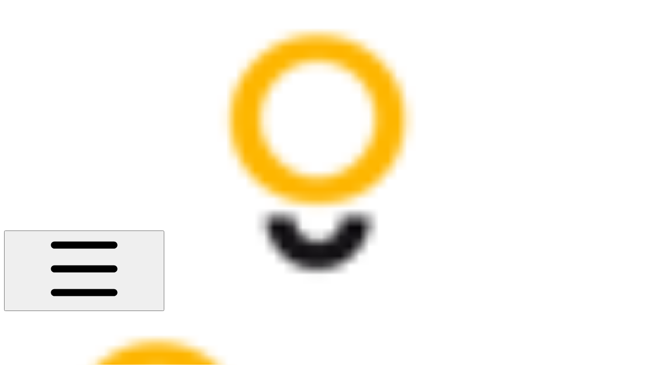

--- FILE ---
content_type: text/html; charset=utf-8
request_url: https://docs.edpro.ua/user-manual-k1c/rozpakuvannya-pristroyu/instalyaciya-produktu
body_size: 26335
content:
<!DOCTYPE html><html lang="en" class="rounded-corners theme-clean no-tint sidebar-default sidebar-list-default links-default depth-subtle __variable_2bc5a2 __variable_80f980 __variable_c5e58d font-Inter"><head><meta charSet="utf-8"/><link rel="preconnect" href="https://static-2v.gitbook.com" crossorigin=""/><link rel="preconnect" href="https://api.gitbook.com/cache/"/><link rel="preconnect" href="https://ka-p.fontawesome.com/releases/v6.6.0/"/><link rel="preconnect" href="https://static-2v.gitbook.com"/><meta name="viewport" content="width=device-width, initial-scale=1, maximum-scale=1"/><link rel="preload" as="image" fetchPriority="high" imageSrcSet="https://docs.edpro.ua/user-manual-k1c/~gitbook/image?url=https%3A%2F%2F3190652557-files.gitbook.io%2F%7E%2Ffiles%2Fv0%2Fb%2Fgitbook-x-prod.appspot.com%2Fo%2Forganizations%252F0lRdMntCYQXGZHm8tKJG%252Fsites%252Fsite_ufG9z%252Ficon%252F2y1wU5BLhkoA4VvACR4m%252Flogo_gmap_w.png%3Falt%3Dmedia%26token%3De83bbe97-85c2-41db-9728-27e17cedb182&amp;width=32&amp;dpr=1&amp;quality=100&amp;sign=48f61ed&amp;sv=2 32w, https://docs.edpro.ua/user-manual-k1c/~gitbook/image?url=https%3A%2F%2F3190652557-files.gitbook.io%2F%7E%2Ffiles%2Fv0%2Fb%2Fgitbook-x-prod.appspot.com%2Fo%2Forganizations%252F0lRdMntCYQXGZHm8tKJG%252Fsites%252Fsite_ufG9z%252Ficon%252F2y1wU5BLhkoA4VvACR4m%252Flogo_gmap_w.png%3Falt%3Dmedia%26token%3De83bbe97-85c2-41db-9728-27e17cedb182&amp;width=32&amp;dpr=2&amp;quality=100&amp;sign=48f61ed&amp;sv=2 64w, https://docs.edpro.ua/user-manual-k1c/~gitbook/image?url=https%3A%2F%2F3190652557-files.gitbook.io%2F%7E%2Ffiles%2Fv0%2Fb%2Fgitbook-x-prod.appspot.com%2Fo%2Forganizations%252F0lRdMntCYQXGZHm8tKJG%252Fsites%252Fsite_ufG9z%252Ficon%252F2y1wU5BLhkoA4VvACR4m%252Flogo_gmap_w.png%3Falt%3Dmedia%26token%3De83bbe97-85c2-41db-9728-27e17cedb182&amp;width=32&amp;dpr=3&amp;quality=100&amp;sign=48f61ed&amp;sv=2 96w, https://docs.edpro.ua/user-manual-k1c/~gitbook/image?url=https%3A%2F%2F3190652557-files.gitbook.io%2F%7E%2Ffiles%2Fv0%2Fb%2Fgitbook-x-prod.appspot.com%2Fo%2Forganizations%252F0lRdMntCYQXGZHm8tKJG%252Fsites%252Fsite_ufG9z%252Ficon%252F2y1wU5BLhkoA4VvACR4m%252Flogo_gmap_w.png%3Falt%3Dmedia%26token%3De83bbe97-85c2-41db-9728-27e17cedb182&amp;width=32&amp;dpr=4&amp;quality=100&amp;sign=48f61ed&amp;sv=2 128w" imageSizes="32px"/><link rel="preload" as="image" imageSrcSet="https://docs.edpro.ua/user-manual-k1c/~gitbook/image?url=https%3A%2F%2F2245097076-files.gitbook.io%2F%7E%2Ffiles%2Fv0%2Fb%2Fgitbook-x-prod.appspot.com%2Fo%2Fspaces%252FNekXcEreUEv0dnieKiWc%252Fuploads%252Fp1fEHxl4TarLNiHhHkpJ%252F07.jpg%3Falt%3Dmedia%26token%3Dc31069cb-f3ed-4be1-968a-b86d3722ea0d&amp;width=400&amp;dpr=1&amp;quality=100&amp;sign=fd344aa2&amp;sv=2 400w, https://docs.edpro.ua/user-manual-k1c/~gitbook/image?url=https%3A%2F%2F2245097076-files.gitbook.io%2F%7E%2Ffiles%2Fv0%2Fb%2Fgitbook-x-prod.appspot.com%2Fo%2Fspaces%252FNekXcEreUEv0dnieKiWc%252Fuploads%252Fp1fEHxl4TarLNiHhHkpJ%252F07.jpg%3Falt%3Dmedia%26token%3Dc31069cb-f3ed-4be1-968a-b86d3722ea0d&amp;width=400&amp;dpr=2&amp;quality=100&amp;sign=fd344aa2&amp;sv=2 800w, https://docs.edpro.ua/user-manual-k1c/~gitbook/image?url=https%3A%2F%2F2245097076-files.gitbook.io%2F%7E%2Ffiles%2Fv0%2Fb%2Fgitbook-x-prod.appspot.com%2Fo%2Fspaces%252FNekXcEreUEv0dnieKiWc%252Fuploads%252Fp1fEHxl4TarLNiHhHkpJ%252F07.jpg%3Falt%3Dmedia%26token%3Dc31069cb-f3ed-4be1-968a-b86d3722ea0d&amp;width=400&amp;dpr=3&amp;quality=100&amp;sign=fd344aa2&amp;sv=2 1200w, https://docs.edpro.ua/user-manual-k1c/~gitbook/image?url=https%3A%2F%2F2245097076-files.gitbook.io%2F%7E%2Ffiles%2Fv0%2Fb%2Fgitbook-x-prod.appspot.com%2Fo%2Fspaces%252FNekXcEreUEv0dnieKiWc%252Fuploads%252Fp1fEHxl4TarLNiHhHkpJ%252F07.jpg%3Falt%3Dmedia%26token%3Dc31069cb-f3ed-4be1-968a-b86d3722ea0d&amp;width=400&amp;dpr=4&amp;quality=100&amp;sign=fd344aa2&amp;sv=2 1600w, https://docs.edpro.ua/user-manual-k1c/~gitbook/image?url=https%3A%2F%2F2245097076-files.gitbook.io%2F%7E%2Ffiles%2Fv0%2Fb%2Fgitbook-x-prod.appspot.com%2Fo%2Fspaces%252FNekXcEreUEv0dnieKiWc%252Fuploads%252Fp1fEHxl4TarLNiHhHkpJ%252F07.jpg%3Falt%3Dmedia%26token%3Dc31069cb-f3ed-4be1-968a-b86d3722ea0d&amp;width=768&amp;dpr=1&amp;quality=100&amp;sign=fd344aa2&amp;sv=2 768w, https://docs.edpro.ua/user-manual-k1c/~gitbook/image?url=https%3A%2F%2F2245097076-files.gitbook.io%2F%7E%2Ffiles%2Fv0%2Fb%2Fgitbook-x-prod.appspot.com%2Fo%2Fspaces%252FNekXcEreUEv0dnieKiWc%252Fuploads%252Fp1fEHxl4TarLNiHhHkpJ%252F07.jpg%3Falt%3Dmedia%26token%3Dc31069cb-f3ed-4be1-968a-b86d3722ea0d&amp;width=768&amp;dpr=2&amp;quality=100&amp;sign=fd344aa2&amp;sv=2 1536w, https://docs.edpro.ua/user-manual-k1c/~gitbook/image?url=https%3A%2F%2F2245097076-files.gitbook.io%2F%7E%2Ffiles%2Fv0%2Fb%2Fgitbook-x-prod.appspot.com%2Fo%2Fspaces%252FNekXcEreUEv0dnieKiWc%252Fuploads%252Fp1fEHxl4TarLNiHhHkpJ%252F07.jpg%3Falt%3Dmedia%26token%3Dc31069cb-f3ed-4be1-968a-b86d3722ea0d&amp;width=768&amp;dpr=3&amp;quality=100&amp;sign=fd344aa2&amp;sv=2 2304w, https://docs.edpro.ua/user-manual-k1c/~gitbook/image?url=https%3A%2F%2F2245097076-files.gitbook.io%2F%7E%2Ffiles%2Fv0%2Fb%2Fgitbook-x-prod.appspot.com%2Fo%2Fspaces%252FNekXcEreUEv0dnieKiWc%252Fuploads%252Fp1fEHxl4TarLNiHhHkpJ%252F07.jpg%3Falt%3Dmedia%26token%3Dc31069cb-f3ed-4be1-968a-b86d3722ea0d&amp;width=768&amp;dpr=4&amp;quality=100&amp;sign=fd344aa2&amp;sv=2 3072w" imageSizes="(max-width: 640px) 400px, 768px"/><link rel="preload" as="image" imageSrcSet="https://docs.edpro.ua/user-manual-k1c/~gitbook/image?url=https%3A%2F%2F2245097076-files.gitbook.io%2F%7E%2Ffiles%2Fv0%2Fb%2Fgitbook-x-prod.appspot.com%2Fo%2Fspaces%252FNekXcEreUEv0dnieKiWc%252Fuploads%252FQLP8PNQCcmAWgJnowZCH%252F08.jpg%3Falt%3Dmedia%26token%3D13a99e2f-0723-4223-a74a-310bdaf558cb&amp;width=400&amp;dpr=1&amp;quality=100&amp;sign=39a5734&amp;sv=2 400w, https://docs.edpro.ua/user-manual-k1c/~gitbook/image?url=https%3A%2F%2F2245097076-files.gitbook.io%2F%7E%2Ffiles%2Fv0%2Fb%2Fgitbook-x-prod.appspot.com%2Fo%2Fspaces%252FNekXcEreUEv0dnieKiWc%252Fuploads%252FQLP8PNQCcmAWgJnowZCH%252F08.jpg%3Falt%3Dmedia%26token%3D13a99e2f-0723-4223-a74a-310bdaf558cb&amp;width=400&amp;dpr=2&amp;quality=100&amp;sign=39a5734&amp;sv=2 800w, https://docs.edpro.ua/user-manual-k1c/~gitbook/image?url=https%3A%2F%2F2245097076-files.gitbook.io%2F%7E%2Ffiles%2Fv0%2Fb%2Fgitbook-x-prod.appspot.com%2Fo%2Fspaces%252FNekXcEreUEv0dnieKiWc%252Fuploads%252FQLP8PNQCcmAWgJnowZCH%252F08.jpg%3Falt%3Dmedia%26token%3D13a99e2f-0723-4223-a74a-310bdaf558cb&amp;width=400&amp;dpr=3&amp;quality=100&amp;sign=39a5734&amp;sv=2 1200w, https://docs.edpro.ua/user-manual-k1c/~gitbook/image?url=https%3A%2F%2F2245097076-files.gitbook.io%2F%7E%2Ffiles%2Fv0%2Fb%2Fgitbook-x-prod.appspot.com%2Fo%2Fspaces%252FNekXcEreUEv0dnieKiWc%252Fuploads%252FQLP8PNQCcmAWgJnowZCH%252F08.jpg%3Falt%3Dmedia%26token%3D13a99e2f-0723-4223-a74a-310bdaf558cb&amp;width=400&amp;dpr=4&amp;quality=100&amp;sign=39a5734&amp;sv=2 1600w, https://docs.edpro.ua/user-manual-k1c/~gitbook/image?url=https%3A%2F%2F2245097076-files.gitbook.io%2F%7E%2Ffiles%2Fv0%2Fb%2Fgitbook-x-prod.appspot.com%2Fo%2Fspaces%252FNekXcEreUEv0dnieKiWc%252Fuploads%252FQLP8PNQCcmAWgJnowZCH%252F08.jpg%3Falt%3Dmedia%26token%3D13a99e2f-0723-4223-a74a-310bdaf558cb&amp;width=768&amp;dpr=1&amp;quality=100&amp;sign=39a5734&amp;sv=2 768w, https://docs.edpro.ua/user-manual-k1c/~gitbook/image?url=https%3A%2F%2F2245097076-files.gitbook.io%2F%7E%2Ffiles%2Fv0%2Fb%2Fgitbook-x-prod.appspot.com%2Fo%2Fspaces%252FNekXcEreUEv0dnieKiWc%252Fuploads%252FQLP8PNQCcmAWgJnowZCH%252F08.jpg%3Falt%3Dmedia%26token%3D13a99e2f-0723-4223-a74a-310bdaf558cb&amp;width=768&amp;dpr=2&amp;quality=100&amp;sign=39a5734&amp;sv=2 1536w, https://docs.edpro.ua/user-manual-k1c/~gitbook/image?url=https%3A%2F%2F2245097076-files.gitbook.io%2F%7E%2Ffiles%2Fv0%2Fb%2Fgitbook-x-prod.appspot.com%2Fo%2Fspaces%252FNekXcEreUEv0dnieKiWc%252Fuploads%252FQLP8PNQCcmAWgJnowZCH%252F08.jpg%3Falt%3Dmedia%26token%3D13a99e2f-0723-4223-a74a-310bdaf558cb&amp;width=768&amp;dpr=3&amp;quality=100&amp;sign=39a5734&amp;sv=2 2304w, https://docs.edpro.ua/user-manual-k1c/~gitbook/image?url=https%3A%2F%2F2245097076-files.gitbook.io%2F%7E%2Ffiles%2Fv0%2Fb%2Fgitbook-x-prod.appspot.com%2Fo%2Fspaces%252FNekXcEreUEv0dnieKiWc%252Fuploads%252FQLP8PNQCcmAWgJnowZCH%252F08.jpg%3Falt%3Dmedia%26token%3D13a99e2f-0723-4223-a74a-310bdaf558cb&amp;width=768&amp;dpr=4&amp;quality=100&amp;sign=39a5734&amp;sv=2 3072w" imageSizes="(max-width: 640px) 400px, 768px"/><link rel="stylesheet" href="https://static-2v.gitbook.com/_next/static/css/4cf571e71811438f.css" data-precedence="next"/><link rel="stylesheet" href="https://static-2v.gitbook.com/_next/static/css/919cadf6c2ad1dbc.css" data-precedence="next"/><link rel="stylesheet" href="https://static-2v.gitbook.com/_next/static/css/e4670420fc569cb1.css" data-precedence="next"/><link rel="stylesheet" href="https://static-2v.gitbook.com/_next/static/css/7ebb61be21b17617.css" data-precedence="next"/><link rel="stylesheet" href="https://static-2v.gitbook.com/_next/static/css/2a35d53826279992.css" data-precedence="next"/><link rel="stylesheet" href="https://static-2v.gitbook.com/_next/static/css/c36dde9599bfc781.css" data-precedence="next"/><link rel="stylesheet" href="https://static-2v.gitbook.com/_next/static/css/9c3b4442e0601ff1.css" data-precedence="next"/><link rel="stylesheet" href="https://static-2v.gitbook.com/_next/static/css/8c7837bed22017b9.css" data-precedence="next"/><link rel="preload" as="script" fetchPriority="low" href="https://static-2v.gitbook.com/_next/static/chunks/webpack-2f129faf2b161ad0.js"/><script src="https://static-2v.gitbook.com/_next/static/chunks/87c73c54-3c195070c5cbb22b.js" async=""></script><script src="https://static-2v.gitbook.com/_next/static/chunks/1902-3c9af5e38470b7ba.js" async=""></script><script src="https://static-2v.gitbook.com/_next/static/chunks/main-app-a0ac55901a15e772.js" async=""></script><script src="https://static-2v.gitbook.com/_next/static/chunks/app/global-error-99197ad4868e95f4.js" async=""></script><script src="https://static-2v.gitbook.com/_next/static/chunks/9071f66d-390fafe3303b2acb.js" async=""></script><script src="https://static-2v.gitbook.com/_next/static/chunks/371-b439355575931a61.js" async=""></script><script src="https://static-2v.gitbook.com/_next/static/chunks/2821-18260ac545927e21.js" async=""></script><script src="https://static-2v.gitbook.com/_next/static/chunks/823-e0e6c2b8b3cb2463.js" async=""></script><script src="https://static-2v.gitbook.com/_next/static/chunks/9370-9d7ebcd1111393ae.js" async=""></script><script src="https://static-2v.gitbook.com/_next/static/chunks/5810-a0507b69f5663b98.js" async=""></script><script src="https://static-2v.gitbook.com/_next/static/chunks/7458-05aa8f91781c6664.js" async=""></script><script src="https://static-2v.gitbook.com/_next/static/chunks/app/sites/static/%5Bmode%5D/%5BsiteURL%5D/%5BsiteData%5D/(content)/%5BpagePath%5D/page-0bc2f14cddf17e59.js" async=""></script><script src="https://static-2v.gitbook.com/_next/static/chunks/4945-430fa5cc2f8244f6.js" async=""></script><script src="https://static-2v.gitbook.com/_next/static/chunks/1011-97d502b49b3e86b4.js" async=""></script><script src="https://static-2v.gitbook.com/_next/static/chunks/1688-ae45d1c038485d13.js" async=""></script><script src="https://static-2v.gitbook.com/_next/static/chunks/app/sites/static/%5Bmode%5D/%5BsiteURL%5D/%5BsiteData%5D/(content)/layout-f302d3036dcb244a.js" async=""></script><script async="" src="https://integrations.gitbook.com/v1/integrations/googleanalytics/installations/0cc10142bfa8ee6409917f3408f6dc6f77e49e6b9de4512b266d8eb76685cb41/sites/site_ufG9z/script.js?version=151.m0kvvca"></script><meta name="next-size-adjust" content=""/><meta name="color-scheme" content="light"/><title>Інсталяція продукту | EdPro</title><meta name="generator" content="GitBook (35efc9d)"/><meta name="robots" content="index, follow"/><link rel="canonical" href="https://docs.edpro.ua/user-manual-k1c/rozpakuvannya-pristroyu/instalyaciya-produktu"/><link rel="alternate" type="text/markdown" href="https://docs.edpro.ua/user-manual-k1c/rozpakuvannya-pristroyu/instalyaciya-produktu.md"/><link rel="alternate" type="application/rss+xml" title="RSS Feed" href="https://docs.edpro.ua/user-manual-k1c/rozpakuvannya-pristroyu/instalyaciya-produktu/rss.xml"/><meta name="mobile-web-app-capable" content="yes"/><meta name="apple-mobile-web-app-title" content="EdPro"/><meta name="apple-mobile-web-app-status-bar-style" content="default"/><meta property="og:title" content="Інсталяція продукту | EdPro"/><meta property="og:image" content="https://docs.edpro.ua/user-manual-k1c/~gitbook/image?url=https%3A%2F%2F2245097076-files.gitbook.io%2F%7E%2Ffiles%2Fv0%2Fb%2Fgitbook-x-prod.appspot.com%2Fo%2Fspaces%252FNekXcEreUEv0dnieKiWc%252Fsocialpreview%252FVGgozGcI9dYMU8dWlsyi%252F%25D0%259A%25D1%2580%25D0%25B5%25D0%25B0%25D0%25BB%25D1%258C%25D1%2582%25D1%2596.png%3Falt%3Dmedia%26token%3D24dd509e-a959-4b2b-a5c7-f9bc2f83c334&amp;width=1200&amp;height=630&amp;sign=27a1e160&amp;sv=2"/><meta name="twitter:card" content="summary_large_image"/><meta name="twitter:title" content="Інсталяція продукту | EdPro"/><meta name="twitter:image" content="https://docs.edpro.ua/user-manual-k1c/~gitbook/image?url=https%3A%2F%2F2245097076-files.gitbook.io%2F%7E%2Ffiles%2Fv0%2Fb%2Fgitbook-x-prod.appspot.com%2Fo%2Fspaces%252FNekXcEreUEv0dnieKiWc%252Fsocialpreview%252FVGgozGcI9dYMU8dWlsyi%252F%25D0%259A%25D1%2580%25D0%25B5%25D0%25B0%25D0%25BB%25D1%258C%25D1%2582%25D1%2596.png%3Falt%3Dmedia%26token%3D24dd509e-a959-4b2b-a5c7-f9bc2f83c334&amp;width=1200&amp;height=630&amp;sign=27a1e160&amp;sv=2"/><link rel="icon" href="https://docs.edpro.ua/user-manual-k1c/~gitbook/image?url=https%3A%2F%2F3190652557-files.gitbook.io%2F%7E%2Ffiles%2Fv0%2Fb%2Fgitbook-x-prod.appspot.com%2Fo%2Forganizations%252F0lRdMntCYQXGZHm8tKJG%252Fsites%252Fsite_ufG9z%252Ficon%252F2y1wU5BLhkoA4VvACR4m%252Flogo_gmap_w.png%3Falt%3Dmedia%26token%3De83bbe97-85c2-41db-9728-27e17cedb182&amp;width=48&amp;height=48&amp;sign=48f61ed&amp;sv=2" type="image/png" media="(prefers-color-scheme: light)"/><link rel="icon" href="https://docs.edpro.ua/user-manual-k1c/~gitbook/image?url=https%3A%2F%2F3190652557-files.gitbook.io%2F%7E%2Ffiles%2Fv0%2Fb%2Fgitbook-x-prod.appspot.com%2Fo%2Forganizations%252F0lRdMntCYQXGZHm8tKJG%252Fsites%252Fsite_ufG9z%252Ficon%252F2y1wU5BLhkoA4VvACR4m%252Flogo_gmap_w.png%3Falt%3Dmedia%26token%3De83bbe97-85c2-41db-9728-27e17cedb182&amp;width=48&amp;height=48&amp;sign=48f61ed&amp;sv=2" type="image/png" media="(prefers-color-scheme: dark)"/><link rel="apple-touch-icon" href="https://docs.edpro.ua/user-manual-k1c/~gitbook/image?url=https%3A%2F%2F3190652557-files.gitbook.io%2F%7E%2Ffiles%2Fv0%2Fb%2Fgitbook-x-prod.appspot.com%2Fo%2Forganizations%252F0lRdMntCYQXGZHm8tKJG%252Fsites%252Fsite_ufG9z%252Ficon%252F2y1wU5BLhkoA4VvACR4m%252Flogo_gmap_w.png%3Falt%3Dmedia%26token%3De83bbe97-85c2-41db-9728-27e17cedb182&amp;width=180&amp;height=180&amp;sign=48f61ed&amp;sv=2" type="image/png" media="(prefers-color-scheme: light)"/><link rel="apple-touch-icon" href="https://docs.edpro.ua/user-manual-k1c/~gitbook/image?url=https%3A%2F%2F3190652557-files.gitbook.io%2F%7E%2Ffiles%2Fv0%2Fb%2Fgitbook-x-prod.appspot.com%2Fo%2Forganizations%252F0lRdMntCYQXGZHm8tKJG%252Fsites%252Fsite_ufG9z%252Ficon%252F2y1wU5BLhkoA4VvACR4m%252Flogo_gmap_w.png%3Falt%3Dmedia%26token%3De83bbe97-85c2-41db-9728-27e17cedb182&amp;width=180&amp;height=180&amp;sign=48f61ed&amp;sv=2" type="image/png" media="(prefers-color-scheme: dark)"/><style>
                    :root {
                        --primary-1: 255 255 255; --contrast-primary-1: 29 29 29;
--primary-2: 253 249 244; --contrast-primary-2: 29 29 29;
--primary-3: 254 246 235; --contrast-primary-3: 29 29 29;
--primary-4: 253 240 224; --contrast-primary-4: 29 29 29;
--primary-5: 251 235 213; --contrast-primary-5: 29 29 29;
--primary-6: 247 226 199; --contrast-primary-6: 29 29 29;
--primary-7: 237 213 180; --contrast-primary-7: 29 29 29;
--primary-8: 228 200 162; --contrast-primary-8: 29 29 29;
--primary-9: 255 174 0; --contrast-primary-9: 29 29 29;
--primary-10: 177 101 0; --contrast-primary-10: 255 255 255;
--primary-11: 133 105 64; --contrast-primary-11: 255 255 255;
--primary-12: 34 28 20; --contrast-primary-12: 255 255 255;
--primary-original: 255 174 0; --contrast-primary-original: 29 29 29;
                        --tint-1: 255 255 255; --contrast-tint-1: 29 29 29;
--tint-2: 251 250 249; --contrast-tint-2: 29 29 29;
--tint-3: 249 247 245; --contrast-tint-3: 29 29 29;
--tint-4: 244 242 239; --contrast-tint-4: 29 29 29;
--tint-5: 240 237 232; --contrast-tint-5: 29 29 29;
--tint-6: 233 229 223; --contrast-tint-6: 29 29 29;
--tint-7: 221 216 210; --contrast-tint-7: 29 29 29;
--tint-8: 209 204 196; --contrast-tint-8: 29 29 29;
--tint-9: 145 130 110; --contrast-tint-9: 255 255 255;
--tint-10: 133 119 99; --contrast-tint-10: 255 255 255;
--tint-11: 115 109 102; --contrast-tint-11: 255 255 255;
--tint-12: 30 29 27; --contrast-tint-12: 255 255 255;
--tint-original: 120 120 120; --contrast-tint-original: 255 255 255;
                        --neutral-1: 255 255 255; --contrast-neutral-1: 29 29 29;
--neutral-2: 250 250 250; --contrast-neutral-2: 29 29 29;
--neutral-3: 247 247 247; --contrast-neutral-3: 29 29 29;
--neutral-4: 242 242 242; --contrast-neutral-4: 29 29 29;
--neutral-5: 237 237 237; --contrast-neutral-5: 29 29 29;
--neutral-6: 229 229 229; --contrast-neutral-6: 29 29 29;
--neutral-7: 217 217 217; --contrast-neutral-7: 29 29 29;
--neutral-8: 204 204 204; --contrast-neutral-8: 29 29 29;
--neutral-9: 120 120 120; --contrast-neutral-9: 255 255 255;
--neutral-10: 121 121 121; --contrast-neutral-10: 255 255 255;
--neutral-11: 110 110 110; --contrast-neutral-11: 255 255 255;
--neutral-12: 29 29 29; --contrast-neutral-12: 255 255 255;
--neutral-original: 120 120 120; --contrast-neutral-original: 255 255 255;

                        --header-background: 255 174 0;
                        --header-link: 29 29 29;

                        --info-1: 255 255 255; --contrast-info-1: 29 29 29;
--info-2: 250 250 250; --contrast-info-2: 29 29 29;
--info-3: 247 247 247; --contrast-info-3: 29 29 29;
--info-4: 242 242 242; --contrast-info-4: 29 29 29;
--info-5: 237 237 237; --contrast-info-5: 29 29 29;
--info-6: 229 229 229; --contrast-info-6: 29 29 29;
--info-7: 217 217 217; --contrast-info-7: 29 29 29;
--info-8: 204 204 204; --contrast-info-8: 29 29 29;
--info-9: 120 120 120; --contrast-info-9: 255 255 255;
--info-10: 121 121 121; --contrast-info-10: 255 255 255;
--info-11: 110 110 110; --contrast-info-11: 255 255 255;
--info-12: 29 29 29; --contrast-info-12: 255 255 255;
--info-original: 120 120 120; --contrast-info-original: 255 255 255;
                        --warning-1: 255 255 255; --contrast-warning-1: 29 29 29;
--warning-2: 254 249 244; --contrast-warning-2: 29 29 29;
--warning-3: 255 245 236; --contrast-warning-3: 29 29 29;
--warning-4: 255 239 225; --contrast-warning-4: 29 29 29;
--warning-5: 254 233 214; --contrast-warning-5: 29 29 29;
--warning-6: 250 224 200; --contrast-warning-6: 29 29 29;
--warning-7: 242 211 182; --contrast-warning-7: 29 29 29;
--warning-8: 233 197 164; --contrast-warning-8: 29 29 29;
--warning-9: 254 154 0; --contrast-warning-9: 29 29 29;
--warning-10: 187 92 0; --contrast-warning-10: 255 255 255;
--warning-11: 138 102 66; --contrast-warning-11: 255 255 255;
--warning-12: 35 28 21; --contrast-warning-12: 255 255 255;
--warning-original: 254 154 0; --contrast-warning-original: 29 29 29;
                        --danger-1: 255 255 255; --contrast-danger-1: 29 29 29;
--danger-2: 255 247 246; --contrast-danger-2: 29 29 29;
--danger-3: 255 242 239; --contrast-danger-3: 29 29 29;
--danger-4: 255 234 230; --contrast-danger-4: 29 29 29;
--danger-5: 255 226 221; --contrast-danger-5: 29 29 29;
--danger-6: 255 215 210; --contrast-danger-6: 29 29 29;
--danger-7: 255 200 193; --contrast-danger-7: 29 29 29;
--danger-8: 254 184 177; --contrast-danger-8: 29 29 29;
--danger-9: 251 44 54; --contrast-danger-9: 255 255 255;
--danger-10: 228 0 33; --contrast-danger-10: 255 255 255;
--danger-11: 158 87 81; --contrast-danger-11: 255 255 255;
--danger-12: 39 25 23; --contrast-danger-12: 255 255 255;
--danger-original: 251 44 54; --contrast-danger-original: 255 255 255;
                        --success-1: 255 255 255; --contrast-success-1: 29 29 29;
--success-2: 245 252 246; --contrast-success-2: 29 29 29;
--success-3: 238 252 240; --contrast-success-3: 29 29 29;
--success-4: 229 249 231; --contrast-success-4: 29 29 29;
--success-5: 219 246 222; --contrast-success-5: 29 29 29;
--success-6: 207 240 210; --contrast-success-6: 29 29 29;
--success-7: 190 229 194; --contrast-success-7: 29 29 29;
--success-8: 172 218 177; --contrast-success-8: 29 29 29;
--success-9: 0 201 80; --contrast-success-9: 29 29 29;
--success-10: 0 152 23; --contrast-success-10: 255 255 255;
--success-11: 74 124 82; --contrast-success-11: 255 255 255;
--success-12: 22 32 23; --contrast-success-12: 255 255 255;
--success-original: 0 201 80; --contrast-success-original: 29 29 29;
                    }

                    .dark {
                        --primary-1: 29 29 29; --contrast-primary-1: 255 255 255;
--primary-2: 32 35 39; --contrast-primary-2: 255 255 255;
--primary-3: 39 44 53; --contrast-primary-3: 255 255 255;
--primary-4: 40 48 62; --contrast-primary-4: 255 255 255;
--primary-5: 43 54 72; --contrast-primary-5: 255 255 255;
--primary-6: 45 58 81; --contrast-primary-6: 255 255 255;
--primary-7: 52 68 96; --contrast-primary-7: 255 255 255;
--primary-8: 59 78 112; --contrast-primary-8: 255 255 255;
--primary-9: 52 109 219; --contrast-primary-9: 255 255 255;
--primary-10: 80 139 252; --contrast-primary-10: 255 255 255;
--primary-11: 167 193 239; --contrast-primary-11: 29 29 29;
--primary-12: 249 255 255; --contrast-primary-12: 29 29 29;
--primary-original: 52 109 219; --contrast-primary-original: 255 255 255;
                        --tint-1: 29 29 29; --contrast-tint-1: 255 255 255;
--tint-2: 34 34 35; --contrast-tint-2: 255 255 255;
--tint-3: 43 44 45; --contrast-tint-3: 255 255 255;
--tint-4: 47 48 49; --contrast-tint-4: 255 255 255;
--tint-5: 52 54 55; --contrast-tint-5: 255 255 255;
--tint-6: 56 58 60; --contrast-tint-6: 255 255 255;
--tint-7: 66 68 70; --contrast-tint-7: 255 255 255;
--tint-8: 76 78 81; --contrast-tint-8: 255 255 255;
--tint-9: 127 133 144; --contrast-tint-9: 255 255 255;
--tint-10: 138 145 156; --contrast-tint-10: 255 255 255;
--tint-11: 190 192 197; --contrast-tint-11: 29 29 29;
--tint-12: 254 255 255; --contrast-tint-12: 29 29 29;
--tint-original: 120 120 120; --contrast-tint-original: 255 255 255;
                        --neutral-1: 29 29 29; --contrast-neutral-1: 255 255 255;
--neutral-2: 34 34 34; --contrast-neutral-2: 255 255 255;
--neutral-3: 44 44 44; --contrast-neutral-3: 255 255 255;
--neutral-4: 48 48 48; --contrast-neutral-4: 255 255 255;
--neutral-5: 53 53 53; --contrast-neutral-5: 255 255 255;
--neutral-6: 57 57 57; --contrast-neutral-6: 255 255 255;
--neutral-7: 67 67 67; --contrast-neutral-7: 255 255 255;
--neutral-8: 78 78 78; --contrast-neutral-8: 255 255 255;
--neutral-9: 120 120 120; --contrast-neutral-9: 255 255 255;
--neutral-10: 144 144 144; --contrast-neutral-10: 255 255 255;
--neutral-11: 192 192 192; --contrast-neutral-11: 29 29 29;
--neutral-12: 255 255 255; --contrast-neutral-12: 29 29 29;
--neutral-original: 120 120 120; --contrast-neutral-original: 255 255 255;

                        --header-background: 52 109 219;
                        --header-link: 255 255 255;

                        --info-1: 29 29 29; --contrast-info-1: 255 255 255;
--info-2: 34 34 34; --contrast-info-2: 255 255 255;
--info-3: 44 44 44; --contrast-info-3: 255 255 255;
--info-4: 48 48 48; --contrast-info-4: 255 255 255;
--info-5: 53 53 53; --contrast-info-5: 255 255 255;
--info-6: 57 57 57; --contrast-info-6: 255 255 255;
--info-7: 67 67 67; --contrast-info-7: 255 255 255;
--info-8: 78 78 78; --contrast-info-8: 255 255 255;
--info-9: 120 120 120; --contrast-info-9: 255 255 255;
--info-10: 144 144 144; --contrast-info-10: 255 255 255;
--info-11: 192 192 192; --contrast-info-11: 29 29 29;
--info-12: 255 255 255; --contrast-info-12: 29 29 29;
--info-original: 120 120 120; --contrast-info-original: 255 255 255;
                        --warning-1: 29 29 29; --contrast-warning-1: 255 255 255;
--warning-2: 38 34 30; --contrast-warning-2: 255 255 255;
--warning-3: 50 42 35; --contrast-warning-3: 255 255 255;
--warning-4: 57 45 34; --contrast-warning-4: 255 255 255;
--warning-5: 66 50 34; --contrast-warning-5: 255 255 255;
--warning-6: 73 53 33; --contrast-warning-6: 255 255 255;
--warning-7: 87 62 37; --contrast-warning-7: 255 255 255;
--warning-8: 101 71 41; --contrast-warning-8: 255 255 255;
--warning-9: 254 154 0; --contrast-warning-9: 29 29 29;
--warning-10: 213 116 0; --contrast-warning-10: 255 255 255;
--warning-11: 224 184 145; --contrast-warning-11: 29 29 29;
--warning-12: 255 253 243; --contrast-warning-12: 29 29 29;
--warning-original: 254 154 0; --contrast-warning-original: 29 29 29;
                        --danger-1: 29 29 29; --contrast-danger-1: 255 255 255;
--danger-2: 40 32 32; --contrast-danger-2: 255 255 255;
--danger-3: 55 39 38; --contrast-danger-3: 255 255 255;
--danger-4: 64 41 38; --contrast-danger-4: 255 255 255;
--danger-5: 75 44 41; --contrast-danger-5: 255 255 255;
--danger-6: 84 45 41; --contrast-danger-6: 255 255 255;
--danger-7: 100 51 48; --contrast-danger-7: 255 255 255;
--danger-8: 117 58 54; --contrast-danger-8: 255 255 255;
--danger-9: 251 44 54; --contrast-danger-9: 255 255 255;
--danger-10: 255 52 59; --contrast-danger-10: 255 255 255;
--danger-11: 248 168 161; --contrast-danger-11: 29 29 29;
--danger-12: 255 249 247; --contrast-danger-12: 29 29 29;
--danger-original: 251 44 54; --contrast-danger-original: 255 255 255;
                        --success-1: 29 29 29; --contrast-success-1: 255 255 255;
--success-2: 31 36 32; --contrast-success-2: 255 255 255;
--success-3: 37 47 38; --contrast-success-3: 255 255 255;
--success-4: 37 52 39; --contrast-success-4: 255 255 255;
--success-5: 38 60 41; --contrast-success-5: 255 255 255;
--success-6: 38 65 41; --contrast-success-6: 255 255 255;
--success-7: 42 77 48; --contrast-success-7: 255 255 255;
--success-8: 47 89 54; --contrast-success-8: 255 255 255;
--success-9: 0 201 80; --contrast-success-9: 29 29 29;
--success-10: 0 176 54; --contrast-success-10: 255 255 255;
--success-11: 155 208 161; --contrast-success-11: 29 29 29;
--success-12: 246 255 247; --contrast-success-12: 29 29 29;
--success-original: 0 201 80; --contrast-success-original: 29 29 29;
                    }
                </style><script src="https://static-2v.gitbook.com/_next/static/chunks/polyfills-42372ed130431b0a.js" noModule=""></script></head><body class="site-background"><div hidden=""><!--$--><!--/$--></div><script>((a,b,c,d,e,f,g,h)=>{let i=document.documentElement,j=["light","dark"];function k(b){var c;(Array.isArray(a)?a:[a]).forEach(a=>{let c="class"===a,d=c&&f?e.map(a=>f[a]||a):e;c?(i.classList.remove(...d),i.classList.add(f&&f[b]?f[b]:b)):i.setAttribute(a,b)}),c=b,h&&j.includes(c)&&(i.style.colorScheme=c)}if(d)k(d);else try{let a=localStorage.getItem(b)||c,d=g&&"system"===a?window.matchMedia("(prefers-color-scheme: dark)").matches?"dark":"light":a;k(d)}catch(a){}})("class","theme","system","light",["light","dark"],null,true,true)</script><header id="site-header" class="flex flex-col h-[64px] sticky top-0 z-30 w-full flex-none shadow-[0px_1px_0px] shadow-tint-12/2 bg-tint-base/9 theme-muted:bg-tint-subtle/9 [html.sidebar-filled.theme-bold.tint_&amp;]:bg-tint-subtle/9 theme-gradient:bg-gradient-primary theme-gradient-tint:bg-gradient-tint contrast-more:bg-tint-base text-sm backdrop-blur-lg"><div class="theme-bold:bg-header-background theme-bold:shadow-[0px_1px_0px] theme-bold:shadow-tint-12/2"><div class="transition-all duration-300 lg:chat-open:pr-80 xl:chat-open:pr-96"><div id="header-content" class="gap-4 lg:gap-6 flex items-center justify-between w-full py-3 min-h-16 sm:h-16 px-4 sm:px-6 md:px-8 max-w-screen-2xl mx-auto transition-[max-width] duration-300 @container/header"><div class="flex max-w-full min-w-0 shrink items-center justify-start gap-2 lg:gap-4"><button type="button" class="button group/button inline-flex items-center gap-2 rounded-xl straight-corners:rounded-none circular-corners:rounded-3xl border-tint hover:border-tint-hover disabled:border-tint depth-subtle:shadow-xs hover:depth-subtle:shadow-md focus-visible:depth-subtle:shadow-md active:depth-subtle:shadow-xs dark:shadow-tint-1 not-focus-visible:outline-0 contrast-more:border-tint-12 contrast-more:hover:outline-2 contrast-more:hover:outline-tint-12 contrast-more:hover:border-tint-12 contrast-more:focus-visible:border-tint-12 contrast-more:focus-visible:outline-tint-12 hover:depth-subtle:-translate-y-px focus-visible:depth-subtle:-translate-y-px data-[state=open]:depth-subtle:-translate-y-px active:depth-subtle:translate-y-0 transition-all grow-0 shrink-0 truncate max-w-full align-middle leading-normal disabled:cursor-not-allowed disabled:translate-y-0! disabled:shadow-none! bg-transparent border-0 contrast-more:border shadow-none! translate-y-0! hover:text-tint-strong focus-visible:bg-tint-hover focus-visible:text-tint-strong data-[state=open]:bg-tint-hover data-[state=open]:text-tint-strong contrast-more:bg-tint-subtle disabled:text-tint/8 disabled:bg-transparent p-2 -ml-2 text-tint-strong theme-bold:text-header-link hover:bg-tint-hover hover:theme-bold:bg-header-link/3 page-no-toc:hidden lg:hidden" aria-label="Open table of contents" aria-pressed="false" data-active="false" data-testid="toc-button" data-state="closed"><svg class="gb-icon button-leading-icon shrink-0 size-text-lg my-[.1875em] mx-[.1875em]"><title>bars</title><defs><mask id="_R_2ml8qiv5ubsnpfivb_" style="mask-type:alpha"><image data-testid="mask-image" href="https://ka-p.fontawesome.com/releases/v6.6.0/svgs/regular/bars.svg?v=2&amp;token=a463935e93" width="100%" height="100%" preserveAspectRatio="xMidYMid meet"></image></mask></defs><rect width="100%" height="100%" fill="currentColor" mask="url(#_R_2ml8qiv5ubsnpfivb_)"></rect></svg></button><a class="group/headerlogo min-w-0 shrink flex items-center" href="/user-manual-k1c"><img alt="" style="aspect-ratio:1" fetchPriority="high" class="block dark:hidden object-contain size-8" src="https://docs.edpro.ua/user-manual-k1c/~gitbook/image?url=https%3A%2F%2F3190652557-files.gitbook.io%2F%7E%2Ffiles%2Fv0%2Fb%2Fgitbook-x-prod.appspot.com%2Fo%2Forganizations%252F0lRdMntCYQXGZHm8tKJG%252Fsites%252Fsite_ufG9z%252Ficon%252F2y1wU5BLhkoA4VvACR4m%252Flogo_gmap_w.png%3Falt%3Dmedia%26token%3De83bbe97-85c2-41db-9728-27e17cedb182&amp;width=32&amp;dpr=4&amp;quality=100&amp;sign=48f61ed&amp;sv=2" srcSet="https://docs.edpro.ua/user-manual-k1c/~gitbook/image?url=https%3A%2F%2F3190652557-files.gitbook.io%2F%7E%2Ffiles%2Fv0%2Fb%2Fgitbook-x-prod.appspot.com%2Fo%2Forganizations%252F0lRdMntCYQXGZHm8tKJG%252Fsites%252Fsite_ufG9z%252Ficon%252F2y1wU5BLhkoA4VvACR4m%252Flogo_gmap_w.png%3Falt%3Dmedia%26token%3De83bbe97-85c2-41db-9728-27e17cedb182&amp;width=32&amp;dpr=1&amp;quality=100&amp;sign=48f61ed&amp;sv=2 32w, https://docs.edpro.ua/user-manual-k1c/~gitbook/image?url=https%3A%2F%2F3190652557-files.gitbook.io%2F%7E%2Ffiles%2Fv0%2Fb%2Fgitbook-x-prod.appspot.com%2Fo%2Forganizations%252F0lRdMntCYQXGZHm8tKJG%252Fsites%252Fsite_ufG9z%252Ficon%252F2y1wU5BLhkoA4VvACR4m%252Flogo_gmap_w.png%3Falt%3Dmedia%26token%3De83bbe97-85c2-41db-9728-27e17cedb182&amp;width=32&amp;dpr=2&amp;quality=100&amp;sign=48f61ed&amp;sv=2 64w, https://docs.edpro.ua/user-manual-k1c/~gitbook/image?url=https%3A%2F%2F3190652557-files.gitbook.io%2F%7E%2Ffiles%2Fv0%2Fb%2Fgitbook-x-prod.appspot.com%2Fo%2Forganizations%252F0lRdMntCYQXGZHm8tKJG%252Fsites%252Fsite_ufG9z%252Ficon%252F2y1wU5BLhkoA4VvACR4m%252Flogo_gmap_w.png%3Falt%3Dmedia%26token%3De83bbe97-85c2-41db-9728-27e17cedb182&amp;width=32&amp;dpr=3&amp;quality=100&amp;sign=48f61ed&amp;sv=2 96w, https://docs.edpro.ua/user-manual-k1c/~gitbook/image?url=https%3A%2F%2F3190652557-files.gitbook.io%2F%7E%2Ffiles%2Fv0%2Fb%2Fgitbook-x-prod.appspot.com%2Fo%2Forganizations%252F0lRdMntCYQXGZHm8tKJG%252Fsites%252Fsite_ufG9z%252Ficon%252F2y1wU5BLhkoA4VvACR4m%252Flogo_gmap_w.png%3Falt%3Dmedia%26token%3De83bbe97-85c2-41db-9728-27e17cedb182&amp;width=32&amp;dpr=4&amp;quality=100&amp;sign=48f61ed&amp;sv=2 128w" sizes="32px" width="600" height="600"/><img alt="" style="aspect-ratio:1" loading="lazy" fetchPriority="high" class="hidden dark:block object-contain size-8" src="https://docs.edpro.ua/user-manual-k1c/~gitbook/image?url=https%3A%2F%2F3190652557-files.gitbook.io%2F%7E%2Ffiles%2Fv0%2Fb%2Fgitbook-x-prod.appspot.com%2Fo%2Forganizations%252F0lRdMntCYQXGZHm8tKJG%252Fsites%252Fsite_ufG9z%252Ficon%252F2y1wU5BLhkoA4VvACR4m%252Flogo_gmap_w.png%3Falt%3Dmedia%26token%3De83bbe97-85c2-41db-9728-27e17cedb182&amp;width=32&amp;dpr=4&amp;quality=100&amp;sign=48f61ed&amp;sv=2" srcSet="https://docs.edpro.ua/user-manual-k1c/~gitbook/image?url=https%3A%2F%2F3190652557-files.gitbook.io%2F%7E%2Ffiles%2Fv0%2Fb%2Fgitbook-x-prod.appspot.com%2Fo%2Forganizations%252F0lRdMntCYQXGZHm8tKJG%252Fsites%252Fsite_ufG9z%252Ficon%252F2y1wU5BLhkoA4VvACR4m%252Flogo_gmap_w.png%3Falt%3Dmedia%26token%3De83bbe97-85c2-41db-9728-27e17cedb182&amp;width=32&amp;dpr=1&amp;quality=100&amp;sign=48f61ed&amp;sv=2 32w, https://docs.edpro.ua/user-manual-k1c/~gitbook/image?url=https%3A%2F%2F3190652557-files.gitbook.io%2F%7E%2Ffiles%2Fv0%2Fb%2Fgitbook-x-prod.appspot.com%2Fo%2Forganizations%252F0lRdMntCYQXGZHm8tKJG%252Fsites%252Fsite_ufG9z%252Ficon%252F2y1wU5BLhkoA4VvACR4m%252Flogo_gmap_w.png%3Falt%3Dmedia%26token%3De83bbe97-85c2-41db-9728-27e17cedb182&amp;width=32&amp;dpr=2&amp;quality=100&amp;sign=48f61ed&amp;sv=2 64w, https://docs.edpro.ua/user-manual-k1c/~gitbook/image?url=https%3A%2F%2F3190652557-files.gitbook.io%2F%7E%2Ffiles%2Fv0%2Fb%2Fgitbook-x-prod.appspot.com%2Fo%2Forganizations%252F0lRdMntCYQXGZHm8tKJG%252Fsites%252Fsite_ufG9z%252Ficon%252F2y1wU5BLhkoA4VvACR4m%252Flogo_gmap_w.png%3Falt%3Dmedia%26token%3De83bbe97-85c2-41db-9728-27e17cedb182&amp;width=32&amp;dpr=3&amp;quality=100&amp;sign=48f61ed&amp;sv=2 96w, https://docs.edpro.ua/user-manual-k1c/~gitbook/image?url=https%3A%2F%2F3190652557-files.gitbook.io%2F%7E%2Ffiles%2Fv0%2Fb%2Fgitbook-x-prod.appspot.com%2Fo%2Forganizations%252F0lRdMntCYQXGZHm8tKJG%252Fsites%252Fsite_ufG9z%252Ficon%252F2y1wU5BLhkoA4VvACR4m%252Flogo_gmap_w.png%3Falt%3Dmedia%26token%3De83bbe97-85c2-41db-9728-27e17cedb182&amp;width=32&amp;dpr=4&amp;quality=100&amp;sign=48f61ed&amp;sv=2 128w" sizes="32px" width="600" height="600"/><div class="text-pretty line-clamp-2 tracking-tight max-w-[18ch] lg:max-w-[24ch] font-semibold ms-3 text-base/tight lg:text-lg/tight text-tint-strong theme-bold:text-header-link">EdPro</div></a></div><div class="flex grow-0 shrink-0 @2xl:basis-56 justify-self-end items-center gap-2 transition-[margin] duration-300 order-last"><div class="relative flex @max-2xl:size-9.5 grow"><div class="group/input relative flex min-h-min overflow-hidden border border-tint bg-tint-base align-middle shadow-tint/6 ring-primary-hover transition-all dark:shadow-tint-1 depth-subtle:focus-within:-translate-y-px depth-subtle:hover:-translate-y-px depth-subtle:shadow-xs focus-within:border-primary-hover focus-within:depth-subtle:shadow-lg focus-within:shadow-primary-subtle focus-within:ring-2 hover:cursor-text hover:border-tint-hover hover:not-focus-within:bg-tint-subtle depth-subtle:hover:not-focus-within:shadow-md focus-within:hover:border-primary-hover flex-row px-3 py-2 gap-2 circular-corners:rounded-3xl rounded-corners:rounded-xl @max-2xl:absolute inset-y-0 right-0 z-30 @max-2xl:max-w-9.5 grow theme-bold:border-header-link/4 theme-bold:bg-header-link/1 @max-2xl:px-2.5 theme-bold:text-header-link theme-bold:shadow-none! theme-bold:backdrop-blur-xl @max-2xl:focus-within:w-56 @max-2xl:focus-within:max-w-[calc(100vw-5rem)] theme-bold:focus-within:border-header-link/6 theme-bold:focus-within:ring-header-link/5 theme-bold:hover:border-header-link/5 theme-bold:hover:not-focus-within:bg-header-link/2 @max-2xl:has-[input[aria-expanded=true]]:w-56 @max-2xl:has-[input[aria-expanded=true]]:max-w-[calc(100vw-5rem)] @max-2xl:[&amp;_input]:opacity-0 theme-bold:[&amp;_input]:placeholder:text-header-link/8 @max-2xl:focus-within:[&amp;_input]:opacity-11 @max-2xl:has-[input[aria-expanded=true]]:[&amp;_input]:opacity-11"><div class="flex shrink grow gap-2 items-center"><div class="flex items-center text-tint"><svg class="gb-icon size-text-lg shrink-0 text-tint theme-bold:text-header-link/8"><title>search</title><defs><mask id="_R_5dp8qiv5ubsnpfivb_" style="mask-type:alpha"><image data-testid="mask-image" href="https://ka-p.fontawesome.com/releases/v6.6.0/svgs/regular/search.svg?v=2&amp;token=a463935e93" width="100%" height="100%" preserveAspectRatio="xMidYMid meet"></image></mask></defs><rect width="100%" height="100%" fill="currentColor" mask="url(#_R_5dp8qiv5ubsnpfivb_)"></rect></svg></div><button type="button" class="button group/button items-center gap-2 rounded-xl straight-corners:rounded-none circular-corners:rounded-3xl border-tint hover:border-tint-hover disabled:border-tint depth-subtle:shadow-xs hover:depth-subtle:shadow-md focus-visible:depth-subtle:shadow-md active:depth-subtle:shadow-xs dark:shadow-tint-1 not-focus-visible:outline-0 contrast-more:border-tint-12 contrast-more:hover:outline-2 contrast-more:hover:outline-tint-12 contrast-more:hover:border-tint-12 contrast-more:focus-visible:border-tint-12 contrast-more:focus-visible:outline-tint-12 hover:depth-subtle:-translate-y-px focus-visible:depth-subtle:-translate-y-px data-[state=open]:depth-subtle:-translate-y-px active:depth-subtle:translate-y-0 transition-all grow-0 truncate max-w-full align-middle leading-normal disabled:cursor-not-allowed disabled:translate-y-0! disabled:shadow-none! bg-transparent border-0 contrast-more:border shadow-none! translate-y-0! hover:bg-tint-hover hover:text-tint-strong focus-visible:bg-tint-hover focus-visible:text-tint-strong data-[state=open]:bg-tint-hover data-[state=open]:text-tint-strong contrast-more:bg-tint-subtle disabled:text-tint/8 disabled:bg-transparent hidden shrink-0 animate-fade-in text-tint theme-bold:text-header-link theme-bold:hover:bg-header-link/3 -ml-2.25 -my-1.5 -mr-2 p-1.5" aria-label="Clear" data-state="closed"><svg class="gb-icon button-leading-icon shrink-0 size-text-lg my-[.1875em] mx-[.1875em]"><title>circle-xmark</title><defs><mask id="_R_1b9dp8qiv5ubsnpfivb_" style="mask-type:alpha"><image data-testid="mask-image" href="https://ka-p.fontawesome.com/releases/v6.6.0/svgs/regular/circle-xmark.svg?v=2&amp;token=a463935e93" width="100%" height="100%" preserveAspectRatio="xMidYMid meet"></image></mask></defs><rect width="100%" height="100%" fill="currentColor" mask="url(#_R_1b9dp8qiv5ubsnpfivb_)"></rect></svg></button><input class="peer max-h-64 grow shrink resize-none leading-normal text-left outline-none placeholder:text-tint/8 placeholder-shown:text-ellipsis aria-busy:cursor-progress -m-2 p-2" aria-label="Search" placeholder="Search…" maxLength="512" type="text" size="1" data-testid="search-input" autoComplete="off" aria-autocomplete="list" aria-haspopup="dialog" aria-expanded="false" aria-controls="search-results-_R_98qiv5ubsnpfivb_" data-state="closed" name="search-input" value=""/><div class=""><div aria-busy="true" class="shortcut hidden justify-end gap-0.5 whitespace-nowrap text-tint text-xs [font-feature-settings:&quot;calt&quot;,&quot;case&quot;] contrast-more:text-tint-strong md:flex opacity-0"><kbd class="flex h-5 min-w-5 items-center justify-center rounded-md border border-tint-subtle px-1 text-xs theme-bold:border-header-link/4 theme-bold:bg-header-background theme-bold:text-header-link">Ctrl</kbd><kbd class="flex h-5 min-w-5 items-center justify-center rounded-md border border-tint-subtle px-1 uppercase theme-bold:border-header-link/4 theme-bold:bg-header-background theme-bold:text-header-link">k</kbd></div></div></div><div class="flex items-center gap-2 empty:hidden -my-1 -mr-1.5"></div></div></div></div><div class="headerLinks_containerHeaderlinks__GUgiv @4xl:[&amp;&gt;.button+.button]:-ml-2 z-20 ml-auto flex min-w-9 shrink grow @7xl:grow-0 items-center justify-end @4xl:gap-x-6 gap-x-4"><a class="button group/button inline-flex items-center gap-2 rounded-xl straight-corners:rounded-none circular-corners:rounded-3xl border depth-subtle:shadow-xs hover:depth-subtle:shadow-md focus-visible:depth-subtle:shadow-md active:depth-subtle:shadow-xs shadow-tint/6 dark:shadow-tint-1 not-focus-visible:outline-0 contrast-more:border-tint-12 contrast-more:hover:outline-2 contrast-more:hover:outline-tint-12 contrast-more:hover:border-tint-12 contrast-more:focus-visible:border-tint-12 contrast-more:focus-visible:outline-tint-12 hover:depth-subtle:-translate-y-px focus-visible:depth-subtle:-translate-y-px data-[state=open]:depth-subtle:-translate-y-px active:depth-subtle:translate-y-0 transition-all grow-0 shrink-0 truncate max-w-full align-middle leading-normal disabled:cursor-not-allowed disabled:translate-y-0! disabled:shadow-none! bg-primary-original text-contrast-primary-original hover:bg-primary-solid-hover hover:border-primary-solid-hover hover:text-contrast-primary-solid-hover border-primary-original contrast-more:bg-primary-solid contrast-more:text-contrast-primary-solid disabled:border-primary-2 disabled:bg-primary-subtle disabled:text-primary/8 p-2 px-4 theme-bold:bg-header-link theme-bold:text-header-background theme-bold:shadow-none hover:theme-bold:bg-header-link hover:theme-bold:text-header-background hover:theme-bold:shadow-none" aria-label="Магазин" href="https://shop.edpro.ua/3d-pryntery/"><span class="button-content truncate">Магазин</span></a><a class="button group/button inline-flex items-center gap-2 rounded-xl straight-corners:rounded-none circular-corners:rounded-3xl border border-tint hover:border-tint-hover disabled:border-tint depth-subtle:shadow-xs hover:depth-subtle:shadow-md focus-visible:depth-subtle:shadow-md active:depth-subtle:shadow-xs shadow-tint/6 dark:shadow-tint-1 not-focus-visible:outline-0 contrast-more:border-tint-12 contrast-more:hover:outline-2 contrast-more:hover:outline-tint-12 contrast-more:hover:border-tint-12 contrast-more:focus-visible:border-tint-12 contrast-more:focus-visible:outline-tint-12 hover:depth-subtle:-translate-y-px focus-visible:depth-subtle:-translate-y-px data-[state=open]:depth-subtle:-translate-y-px active:depth-subtle:translate-y-0 transition-all grow-0 shrink-0 truncate max-w-full align-middle leading-normal disabled:cursor-not-allowed disabled:translate-y-0! disabled:shadow-none! bg-tint-base text-tint hover:theme-clean:bg-tint-subtle theme-bold:bg-header-link/2 theme-bold:text-header-link theme-bold:shadow-none! theme-bold:border-header-link/4 hover:theme-bold:bg-header-link/3 hover:theme-bold:text-header-link hover:theme-bold:shadow-none hover:theme-bold:border-header-link/5 contrast-more:theme-bold:bg-header-background contrast-more:theme-bold:text-header-link contrast-more:theme-bold:border-header-link contrast-more:hover:theme-bold:border-header-link p-2 px-4" aria-label="Навчальний курс" href="https://edpro.ua/webinars#3d-cources"><span class="button-content truncate">Навчальний курс</span></a><a class="button group/button inline-flex items-center gap-2 rounded-xl straight-corners:rounded-none circular-corners:rounded-3xl border border-tint hover:border-tint-hover disabled:border-tint depth-subtle:shadow-xs hover:depth-subtle:shadow-md focus-visible:depth-subtle:shadow-md active:depth-subtle:shadow-xs shadow-tint/6 dark:shadow-tint-1 not-focus-visible:outline-0 contrast-more:border-tint-12 contrast-more:hover:outline-2 contrast-more:hover:outline-tint-12 contrast-more:hover:border-tint-12 contrast-more:focus-visible:border-tint-12 contrast-more:focus-visible:outline-tint-12 hover:depth-subtle:-translate-y-px focus-visible:depth-subtle:-translate-y-px data-[state=open]:depth-subtle:-translate-y-px active:depth-subtle:translate-y-0 transition-all grow-0 shrink-0 truncate max-w-full align-middle leading-normal disabled:cursor-not-allowed disabled:translate-y-0! disabled:shadow-none! bg-tint-base text-tint hover:theme-clean:bg-tint-subtle theme-bold:bg-header-link/2 theme-bold:text-header-link theme-bold:shadow-none! theme-bold:border-header-link/4 hover:theme-bold:bg-header-link/3 hover:theme-bold:text-header-link hover:theme-bold:shadow-none hover:theme-bold:border-header-link/5 contrast-more:theme-bold:bg-header-background contrast-more:theme-bold:text-header-link contrast-more:theme-bold:border-header-link contrast-more:hover:theme-bold:border-header-link p-2 px-4" aria-label="Про нас" href="https://edpro.ua/about"><span class="button-content truncate">Про нас</span></a><div class="headerLinks_linkEllipsis__Z01IN z-20 items-center"><button type="button" class="group/dropdown text-tint hover:text-primary dark:hover:text-primary theme-bold:text-header-link theme-bold:hover:text-header-link/8 flex gap-1 items-center" id="radix-_R_4t8qiv5ubsnpfivb_" aria-haspopup="menu" aria-expanded="false" data-state="closed"><span class="sr-only">More</span><svg class="gb-icon size-4"><title>ellipsis</title><defs><mask id="_R_4st8qiv5ubsnpfivb_" style="mask-type:alpha"><image data-testid="mask-image" href="https://ka-p.fontawesome.com/releases/v6.6.0/svgs/regular/ellipsis.svg?v=2&amp;token=a463935e93" width="100%" height="100%" preserveAspectRatio="xMidYMid meet"></image></mask></defs><rect width="100%" height="100%" fill="currentColor" mask="url(#_R_4st8qiv5ubsnpfivb_)"></rect></svg><svg class="gb-icon shrink-0 opacity-6 size-3 transition-all group-hover/dropdown:opacity-11 group-data-[state=open]/dropdown:opacity-11 group-data-[state=open]/dropdown:rotate-180"><title>chevron-down</title><defs><mask id="_R_6st8qiv5ubsnpfivb_" style="mask-type:alpha"><image data-testid="mask-image" href="https://ka-p.fontawesome.com/releases/v6.6.0/svgs/regular/chevron-down.svg?v=2&amp;token=a463935e93" width="100%" height="100%" preserveAspectRatio="xMidYMid meet"></image></mask></defs><rect width="100%" height="100%" fill="currentColor" mask="url(#_R_6st8qiv5ubsnpfivb_)"></rect></svg></button></div></div></div></div></div></header><div class="pointer-events-none fixed inset-x-0 top-0 z-50 h-0.5 overflow-hidden hidden animate-fade-out-slow"><div class="h-full w-full origin-left animate-crawl bg-primary-solid theme-bold:bg-header-link"></div></div><div class="motion-safe:transition-all motion-safe:duration-300 lg:chat-open:mr-80 xl:chat-open:mr-96"><div class="flex flex-col lg:flex-row lg:justify-center px-4 sm:px-6 md:px-8 max-w-screen-2xl mx-auto site-width-wide:max-w-screen-4xl hydrated:transition-[max-width] duration-300"><aside data-testid="table-of-contents" id="table-of-contents" class="group text-sm grow-0 shrink-0 basis-full lg:basis-72 lg:page-no-toc:basis-56 relative z-1 lg:sticky lg:mr-12 lg:top-0 lg:h-screen lg:announcement:h-[calc(100vh-4.25rem)] lg:site-header:top-16 lg:site-header:h-[calc(100vh-4rem)] lg:announcement:site-header:h-[calc(100vh-4rem-4.25rem)] lg:site-header-sections:top-27 lg:site-header-sections:h-[calc(100vh-6.75rem)] lg:site-header-sections:announcement:h-[calc(100vh-6.75rem-4.25rem)] lg:[html[style*=&quot;--toc-top-offset&quot;]_&amp;]:top-(--toc-top-offset)! lg:[html[style*=&quot;--toc-height&quot;]_&amp;]:h-(--toc-height)! lg:page-no-toc:[html[style*=&quot;--outline-top-offset&quot;]_&amp;]:top-(--outline-top-offset)! lg:page-no-toc:[html[style*=&quot;--outline-height&quot;]_&amp;]:top-(--outline-height)! pt-4 pb-4 lg:sidebar-filled:pr-6 lg:page-no-toc:pr-0 hidden navigation-open:flex! lg:flex lg:page-no-toc:hidden xl:page-no-toc:flex lg:site-header-none:page-no-toc:flex flex-col gap-4 navigation-open:border-b border-tint-subtle"><div class="lg:-ms-5 relative flex grow flex-col overflow-hidden border-tint-subtle sidebar-filled:bg-tint-subtle theme-muted:bg-tint-subtle [html.sidebar-filled.theme-muted_&amp;]:bg-tint-base [html.sidebar-filled.theme-bold.tint_&amp;]:bg-tint-base [html.sidebar-filled.theme-gradient_&amp;]:border page-no-toc:bg-transparent! page-no-toc:border-none! sidebar-filled:rounded-xl straight-corners:rounded-none page-has-toc:[html.sidebar-filled.circular-corners_&amp;]:rounded-3xl"><div class="my-4 flex flex-col space-y-4 px-5 empty:hidden"></div><div data-testid="toc-scroll-container" class="flex grow flex-col p-2 pt-4 lg:pb-20 hide-scrollbar overflow-y-auto"><ul class="flex flex-col gap-y-0.5 page-no-toc:hidden border-tint-subtle sidebar-list-line:border-l"><li class="flex flex-col"><a class="group/toclink toclink relative transition-colors flex flex-row justify-between circular-corners:rounded-2xl rounded-md straight-corners:rounded-none p-1.5 pl-3 text-balance font-normal text-sm text-tint-strong/7 hover:bg-tint-hover hover:text-tint-strong contrast-more:text-tint-strong contrast-more:hover:text-tint-strong contrast-more:hover:ring-1 contrast-more:hover:ring-tint-12 before:contents[] before:-left-px before:absolute before:inset-y-0 sidebar-list-line:rounded-l-none! sidebar-list-line:before:w-px [&amp;+div_a]:sidebar-list-default:rounded-l-none [&amp;+div_a]:pl-5 [&amp;+div_a]:sidebar-list-default:before:w-px" href="/user-manual-k1c">Інструкція користувача для 3D-принтера K1C</a></li><li class="flex flex-col"><div class="-top-6 sticky z-1 flex items-center gap-3 px-3 pt-6 font-semibold text-xs uppercase tracking-wide pb-3 -mb-1.5 mask-[linear-gradient(rgba(0,0,0,1)_70%,rgba(0,0,0,0))] bg-tint-base sidebar-filled:bg-tint-subtle theme-muted:bg-tint-subtle [html.sidebar-filled.theme-muted_&amp;]:bg-tint-base [html.sidebar-filled.theme-bold.tint_&amp;]:bg-tint-base [html.sidebar-default.theme-gradient_&amp;]:bg-gradient-primary [html.sidebar-default.theme-gradient.tint_&amp;]:bg-gradient-tint">Інформація про пристрій</div><ul class="flex flex-col gap-y-0.5"><li class="flex flex-col"><a class="group/toclink toclink relative transition-colors flex flex-row justify-between circular-corners:rounded-2xl rounded-md straight-corners:rounded-none p-1.5 pl-3 text-balance font-normal text-sm text-tint-strong/7 hover:bg-tint-hover hover:text-tint-strong contrast-more:text-tint-strong contrast-more:hover:text-tint-strong contrast-more:hover:ring-1 contrast-more:hover:ring-tint-12 before:contents[] before:-left-px before:absolute before:inset-y-0 sidebar-list-line:rounded-l-none! sidebar-list-line:before:w-px [&amp;+div_a]:sidebar-list-default:rounded-l-none [&amp;+div_a]:pl-5 [&amp;+div_a]:sidebar-list-default:before:w-px" href="/user-manual-k1c/informaciya-pro-pristrii/skladovi-printera">Складові принтера</a></li><li class="flex flex-col"><a class="group/toclink toclink relative transition-colors flex flex-row justify-between circular-corners:rounded-2xl rounded-md straight-corners:rounded-none p-1.5 pl-3 text-balance font-normal text-sm text-tint-strong/7 hover:bg-tint-hover hover:text-tint-strong contrast-more:text-tint-strong contrast-more:hover:text-tint-strong contrast-more:hover:ring-1 contrast-more:hover:ring-tint-12 before:contents[] before:-left-px before:absolute before:inset-y-0 sidebar-list-line:rounded-l-none! sidebar-list-line:before:w-px [&amp;+div_a]:sidebar-list-default:rounded-l-none [&amp;+div_a]:pl-5 [&amp;+div_a]:sidebar-list-default:before:w-px" href="/user-manual-k1c/informaciya-pro-pristrii/tekhnichni-kharakteristiki-pristroyu">Технічні характеристики пристрою</a></li><li class="flex flex-col"><a class="group/toclink toclink relative transition-colors flex flex-row justify-between circular-corners:rounded-2xl rounded-md straight-corners:rounded-none p-1.5 pl-3 text-balance font-normal text-sm text-tint-strong/7 hover:bg-tint-hover hover:text-tint-strong contrast-more:text-tint-strong contrast-more:hover:text-tint-strong contrast-more:hover:ring-1 contrast-more:hover:ring-tint-12 before:contents[] before:-left-px before:absolute before:inset-y-0 sidebar-list-line:rounded-l-none! sidebar-list-line:before:w-px [&amp;+div_a]:sidebar-list-default:rounded-l-none [&amp;+div_a]:pl-5 [&amp;+div_a]:sidebar-list-default:before:w-px" href="/user-manual-k1c/informaciya-pro-pristrii/komplektaciya">Комплектація</a></li></ul></li><li class="flex flex-col"><div class="-top-6 sticky z-1 flex items-center gap-3 px-3 pt-6 font-semibold text-xs uppercase tracking-wide pb-3 -mb-1.5 mask-[linear-gradient(rgba(0,0,0,1)_70%,rgba(0,0,0,0))] bg-tint-base sidebar-filled:bg-tint-subtle theme-muted:bg-tint-subtle [html.sidebar-filled.theme-muted_&amp;]:bg-tint-base [html.sidebar-filled.theme-bold.tint_&amp;]:bg-tint-base [html.sidebar-default.theme-gradient_&amp;]:bg-gradient-primary [html.sidebar-default.theme-gradient.tint_&amp;]:bg-gradient-tint">Розпакування пристрою</div><ul class="flex flex-col gap-y-0.5"><li class="flex flex-col"><a class="group/toclink toclink relative transition-colors flex flex-row justify-between circular-corners:rounded-2xl rounded-md straight-corners:rounded-none p-1.5 pl-3 text-balance font-normal text-sm text-tint-strong/7 hover:bg-tint-hover hover:text-tint-strong contrast-more:text-tint-strong contrast-more:hover:text-tint-strong contrast-more:hover:ring-1 contrast-more:hover:ring-tint-12 before:contents[] before:-left-px before:absolute before:inset-y-0 sidebar-list-line:rounded-l-none! sidebar-list-line:before:w-px [&amp;+div_a]:sidebar-list-default:rounded-l-none [&amp;+div_a]:pl-5 [&amp;+div_a]:sidebar-list-default:before:w-px" href="/user-manual-k1c/rozpakuvannya-pristroyu/etapi-rozpakuvannya">Етапи розпакування</a></li><li class="flex flex-col"><a class="group/toclink toclink relative transition-colors flex flex-row justify-between circular-corners:rounded-2xl rounded-md straight-corners:rounded-none p-1.5 pl-3 text-balance text-sm contrast-more:hover:ring-1 before:contents[] before:-left-px before:absolute before:inset-y-0 sidebar-list-line:rounded-l-none! [&amp;+div_a]:sidebar-list-default:rounded-l-none [&amp;+div_a]:pl-5 [&amp;+div_a]:sidebar-list-default:before:w-px font-semibold sidebar-list-line:before:w-0.5 before:bg-primary-solid text-primary-subtle sidebar-list-pill:bg-primary [html.sidebar-list-pill.theme-muted_&amp;]:bg-primary-hover [html.sidebar-list-pill.theme-bold.tint_&amp;]:bg-primary-hover [html.sidebar-filled.sidebar-list-pill.theme-muted_&amp;]:bg-primary [html.sidebar-filled.sidebar-list-pill.theme-bold.tint_&amp;]:bg-primary hover:bg-primary-hover hover:text-primary hover:before:bg-primary-solid-hover hover:sidebar-list-pill:bg-primary-hover contrast-more:text-primary contrast-more:hover:text-primary-strong contrast-more:bg-primary contrast-more:ring-1 contrast-more:ring-primary contrast-more:hover:ring-primary-hover" aria-current="page" href="/user-manual-k1c/rozpakuvannya-pristroyu/instalyaciya-produktu">Інсталяція продукту</a></li><li class="flex flex-col"><a class="group/toclink toclink relative transition-colors flex flex-row justify-between circular-corners:rounded-2xl rounded-md straight-corners:rounded-none p-1.5 pl-3 text-balance font-normal text-sm text-tint-strong/7 hover:bg-tint-hover hover:text-tint-strong contrast-more:text-tint-strong contrast-more:hover:text-tint-strong contrast-more:hover:ring-1 contrast-more:hover:ring-tint-12 before:contents[] before:-left-px before:absolute before:inset-y-0 sidebar-list-line:rounded-l-none! sidebar-list-line:before:w-px [&amp;+div_a]:sidebar-list-default:rounded-l-none [&amp;+div_a]:pl-5 [&amp;+div_a]:sidebar-list-default:before:w-px" href="/user-manual-k1c/rozpakuvannya-pristroyu/uvimknennya-pristroyu">Увімкнення пристрою</a></li></ul></li><li class="flex flex-col"><div class="-top-6 sticky z-1 flex items-center gap-3 px-3 pt-6 font-semibold text-xs uppercase tracking-wide pb-3 -mb-1.5 mask-[linear-gradient(rgba(0,0,0,1)_70%,rgba(0,0,0,0))] bg-tint-base sidebar-filled:bg-tint-subtle theme-muted:bg-tint-subtle [html.sidebar-filled.theme-muted_&amp;]:bg-tint-base [html.sidebar-filled.theme-bold.tint_&amp;]:bg-tint-base [html.sidebar-default.theme-gradient_&amp;]:bg-gradient-primary [html.sidebar-default.theme-gradient.tint_&amp;]:bg-gradient-tint">Інтерфейс користувача</div><ul class="flex flex-col gap-y-0.5"><li class="flex flex-col"><a class="group/toclink toclink relative transition-colors flex flex-row justify-between circular-corners:rounded-2xl rounded-md straight-corners:rounded-none p-1.5 pl-3 text-balance font-normal text-sm text-tint-strong/7 hover:bg-tint-hover hover:text-tint-strong contrast-more:text-tint-strong contrast-more:hover:text-tint-strong contrast-more:hover:ring-1 contrast-more:hover:ring-tint-12 before:contents[] before:-left-px before:absolute before:inset-y-0 sidebar-list-line:rounded-l-none! sidebar-list-line:before:w-px [&amp;+div_a]:sidebar-list-default:rounded-l-none [&amp;+div_a]:pl-5 [&amp;+div_a]:sidebar-list-default:before:w-px" href="/user-manual-k1c/interfeis-koristuvacha/nalashtuvannya-ta-pidgotovka">Налаштування та підготовка</a></li><li class="flex flex-col"><a class="group/toclink toclink relative transition-colors flex flex-row justify-between circular-corners:rounded-2xl rounded-md straight-corners:rounded-none p-1.5 pl-3 text-balance font-normal text-sm text-tint-strong/7 hover:bg-tint-hover hover:text-tint-strong contrast-more:text-tint-strong contrast-more:hover:text-tint-strong contrast-more:hover:ring-1 contrast-more:hover:ring-tint-12 before:contents[] before:-left-px before:absolute before:inset-y-0 sidebar-list-line:rounded-l-none! sidebar-list-line:before:w-px [&amp;+div_a]:sidebar-list-default:rounded-l-none [&amp;+div_a]:pl-5 [&amp;+div_a]:sidebar-list-default:before:w-px" href="/user-manual-k1c/interfeis-koristuvacha/robota-z-failami-modelei">Робота з файлами моделей</a></li><li class="flex flex-col"><a class="group/toclink toclink relative transition-colors flex flex-row justify-between circular-corners:rounded-2xl rounded-md straight-corners:rounded-none p-1.5 pl-3 text-balance font-normal text-sm text-tint-strong/7 hover:bg-tint-hover hover:text-tint-strong contrast-more:text-tint-strong contrast-more:hover:text-tint-strong contrast-more:hover:ring-1 contrast-more:hover:ring-tint-12 before:contents[] before:-left-px before:absolute before:inset-y-0 sidebar-list-line:rounded-l-none! sidebar-list-line:before:w-px [&amp;+div_a]:sidebar-list-default:rounded-l-none [&amp;+div_a]:pl-5 [&amp;+div_a]:sidebar-list-default:before:w-px" href="/user-manual-k1c/interfeis-koristuvacha/nalashtuvannya-ta-pidtrimka">Налаштування та підтримка</a></li></ul></li><li class="flex flex-col"><div class="-top-6 sticky z-1 flex items-center gap-3 px-3 pt-6 font-semibold text-xs uppercase tracking-wide pb-3 -mb-1.5 mask-[linear-gradient(rgba(0,0,0,1)_70%,rgba(0,0,0,0))] bg-tint-base sidebar-filled:bg-tint-subtle theme-muted:bg-tint-subtle [html.sidebar-filled.theme-muted_&amp;]:bg-tint-base [html.sidebar-filled.theme-bold.tint_&amp;]:bg-tint-base [html.sidebar-default.theme-gradient_&amp;]:bg-gradient-primary [html.sidebar-default.theme-gradient.tint_&amp;]:bg-gradient-tint">Перший друк</div><ul class="flex flex-col gap-y-0.5"><li class="flex flex-col"><a class="group/toclink toclink relative transition-colors flex flex-row justify-between circular-corners:rounded-2xl rounded-md straight-corners:rounded-none p-1.5 pl-3 text-balance font-normal text-sm text-tint-strong/7 hover:bg-tint-hover hover:text-tint-strong contrast-more:text-tint-strong contrast-more:hover:text-tint-strong contrast-more:hover:ring-1 contrast-more:hover:ring-tint-12 before:contents[] before:-left-px before:absolute before:inset-y-0 sidebar-list-line:rounded-l-none! sidebar-list-line:before:w-px [&amp;+div_a]:sidebar-list-default:rounded-l-none [&amp;+div_a]:pl-5 [&amp;+div_a]:sidebar-list-default:before:w-px" href="/user-manual-k1c/pershii-druk/druk-z-usb-pristroyu">Друк з USB-пристрою</a></li><li class="flex flex-col"><a class="group/toclink toclink relative transition-colors flex flex-row justify-between circular-corners:rounded-2xl rounded-md straight-corners:rounded-none p-1.5 pl-3 text-balance font-normal text-sm text-tint-strong/7 hover:bg-tint-hover hover:text-tint-strong contrast-more:text-tint-strong contrast-more:hover:text-tint-strong contrast-more:hover:ring-1 contrast-more:hover:ring-tint-12 before:contents[] before:-left-px before:absolute before:inset-y-0 sidebar-list-line:rounded-l-none! sidebar-list-line:before:w-px [&amp;+div_a]:sidebar-list-default:rounded-l-none [&amp;+div_a]:pl-5 [&amp;+div_a]:sidebar-list-default:before:w-px" href="/user-manual-k1c/pershii-druk/druk-v-lokalnii-merezhi">Друк в локальній мережі</a></li><li class="flex flex-col"><a class="group/toclink toclink relative transition-colors flex flex-row justify-between circular-corners:rounded-2xl rounded-md straight-corners:rounded-none p-1.5 pl-3 text-balance font-normal text-sm text-tint-strong/7 hover:bg-tint-hover hover:text-tint-strong contrast-more:text-tint-strong contrast-more:hover:text-tint-strong contrast-more:hover:ring-1 contrast-more:hover:ring-tint-12 before:contents[] before:-left-px before:absolute before:inset-y-0 sidebar-list-line:rounded-l-none! sidebar-list-line:before:w-px [&amp;+div_a]:sidebar-list-default:rounded-l-none [&amp;+div_a]:pl-5 [&amp;+div_a]:sidebar-list-default:before:w-px" href="/user-manual-k1c/pershii-druk/druk-z-khmari-creality-cloud">Друк з хмари Creality Cloud</a></li></ul></li><li class="flex flex-col"><div class="-top-6 sticky z-1 flex items-center gap-3 px-3 pt-6 font-semibold text-xs uppercase tracking-wide pb-3 -mb-1.5 mask-[linear-gradient(rgba(0,0,0,1)_70%,rgba(0,0,0,0))] bg-tint-base sidebar-filled:bg-tint-subtle theme-muted:bg-tint-subtle [html.sidebar-filled.theme-muted_&amp;]:bg-tint-base [html.sidebar-filled.theme-bold.tint_&amp;]:bg-tint-base [html.sidebar-default.theme-gradient_&amp;]:bg-gradient-primary [html.sidebar-default.theme-gradient.tint_&amp;]:bg-gradient-tint">Функціональна специфікація</div><ul class="flex flex-col gap-y-0.5"><li class="flex flex-col"><a class="group/toclink toclink relative transition-colors flex flex-row justify-between circular-corners:rounded-2xl rounded-md straight-corners:rounded-none p-1.5 pl-3 text-balance font-normal text-sm text-tint-strong/7 hover:bg-tint-hover hover:text-tint-strong contrast-more:text-tint-strong contrast-more:hover:text-tint-strong contrast-more:hover:ring-1 contrast-more:hover:ring-tint-12 before:contents[] before:-left-px before:absolute before:inset-y-0 sidebar-list-line:rounded-l-none! sidebar-list-line:before:w-px [&amp;+div_a]:sidebar-list-default:rounded-l-none [&amp;+div_a]:pl-5 [&amp;+div_a]:sidebar-list-default:before:w-px" href="/user-manual-k1c/funkcionalna-specifikaciya/ekstruziya-operaciyi-z-filamentom">Екструзія, операції з філаментом</a></li><li class="flex flex-col"><a class="group/toclink toclink relative transition-colors flex flex-row justify-between circular-corners:rounded-2xl rounded-md straight-corners:rounded-none p-1.5 pl-3 text-balance font-normal text-sm text-tint-strong/7 hover:bg-tint-hover hover:text-tint-strong contrast-more:text-tint-strong contrast-more:hover:text-tint-strong contrast-more:hover:ring-1 contrast-more:hover:ring-tint-12 before:contents[] before:-left-px before:absolute before:inset-y-0 sidebar-list-line:rounded-l-none! sidebar-list-line:before:w-px [&amp;+div_a]:sidebar-list-default:rounded-l-none [&amp;+div_a]:pl-5 [&amp;+div_a]:sidebar-list-default:before:w-px" href="/user-manual-k1c/funkcionalna-specifikaciya/kamera-shi">Камера ШІ</a></li></ul></li><li class="flex flex-col"><div class="-top-6 sticky z-1 flex items-center gap-3 px-3 pt-6 font-semibold text-xs uppercase tracking-wide pb-3 -mb-1.5 mask-[linear-gradient(rgba(0,0,0,1)_70%,rgba(0,0,0,0))] bg-tint-base sidebar-filled:bg-tint-subtle theme-muted:bg-tint-subtle [html.sidebar-filled.theme-muted_&amp;]:bg-tint-base [html.sidebar-filled.theme-bold.tint_&amp;]:bg-tint-base [html.sidebar-default.theme-gradient_&amp;]:bg-gradient-primary [html.sidebar-default.theme-gradient.tint_&amp;]:bg-gradient-tint">Поради та регулярне обслуговування</div><ul class="flex flex-col gap-y-0.5"><li class="flex flex-col"><a class="group/toclink toclink relative transition-colors flex flex-row justify-between circular-corners:rounded-2xl rounded-md straight-corners:rounded-none p-1.5 pl-3 text-balance font-normal text-sm text-tint-strong/7 hover:bg-tint-hover hover:text-tint-strong contrast-more:text-tint-strong contrast-more:hover:text-tint-strong contrast-more:hover:ring-1 contrast-more:hover:ring-tint-12 before:contents[] before:-left-px before:absolute before:inset-y-0 sidebar-list-line:rounded-l-none! sidebar-list-line:before:w-px [&amp;+div_a]:sidebar-list-default:rounded-l-none [&amp;+div_a]:pl-5 [&amp;+div_a]:sidebar-list-default:before:w-px" href="/user-manual-k1c/poradi-ta-regulyarne-obslugovuvannya/obslugovuvannya-komponentiv">Обслуговування компонентів</a></li><li class="flex flex-col"><a class="group/toclink toclink relative transition-colors flex flex-row justify-between circular-corners:rounded-2xl rounded-md straight-corners:rounded-none p-1.5 pl-3 text-balance font-normal text-sm text-tint-strong/7 hover:bg-tint-hover hover:text-tint-strong contrast-more:text-tint-strong contrast-more:hover:text-tint-strong contrast-more:hover:ring-1 contrast-more:hover:ring-tint-12 before:contents[] before:-left-px before:absolute before:inset-y-0 sidebar-list-line:rounded-l-none! sidebar-list-line:before:w-px [&amp;+div_a]:sidebar-list-default:rounded-l-none [&amp;+div_a]:pl-5 [&amp;+div_a]:sidebar-list-default:before:w-px" href="/user-manual-k1c/poradi-ta-regulyarne-obslugovuvannya/zakhodi-bezpeki-pid-chas-druku">Заходи безпеки під час друку</a></li></ul></li><li class="flex flex-col"><div class="-top-6 sticky z-1 flex items-center gap-3 px-3 pt-6 font-semibold text-xs uppercase tracking-wide pb-3 -mb-1.5 mask-[linear-gradient(rgba(0,0,0,1)_70%,rgba(0,0,0,0))] bg-tint-base sidebar-filled:bg-tint-subtle theme-muted:bg-tint-subtle [html.sidebar-filled.theme-muted_&amp;]:bg-tint-base [html.sidebar-filled.theme-bold.tint_&amp;]:bg-tint-base [html.sidebar-default.theme-gradient_&amp;]:bg-gradient-primary [html.sidebar-default.theme-gradient.tint_&amp;]:bg-gradient-tint">Відеоінструкції</div><ul class="flex flex-col gap-y-0.5"><li class="flex flex-col"><a class="group/toclink toclink relative transition-colors flex flex-row justify-between circular-corners:rounded-2xl rounded-md straight-corners:rounded-none p-1.5 pl-3 text-balance font-normal text-sm text-tint-strong/7 hover:bg-tint-hover hover:text-tint-strong contrast-more:text-tint-strong contrast-more:hover:text-tint-strong contrast-more:hover:ring-1 contrast-more:hover:ring-tint-12 before:contents[] before:-left-px before:absolute before:inset-y-0 sidebar-list-line:rounded-l-none! sidebar-list-line:before:w-px [&amp;+div_a]:sidebar-list-default:rounded-l-none [&amp;+div_a]:pl-5 [&amp;+div_a]:sidebar-list-default:before:w-px" href="/user-manual-k1c/videoinstrukciyi/dopomizhni-videoinstrukciyi">Допоміжні відеоінструкції</a></li></ul></li></ul><div class="relative z-2 lg:absolute left-0 right-2 bottom-0 pointer-events-none sidebar-filled:pl-2 sidebar-filled:pb-2 sidebar-filled:page-no-toc:p-0 bg-tint-base sidebar-filled:bg-tint-subtle theme-muted:bg-tint-subtle [html.sidebar-filled.theme-muted_&amp;]:bg-tint-base [html.sidebar-filled.theme-bold.tint_&amp;]:bg-tint-base rounded-lg straight-corners:rounded-none circular-corners:rounded-2xl before:hidden lg:before:block before:content-[&quot;&quot;] before:absolute before:inset-x-0 before:bottom-full before:h-8 before:bg-linear-to-b before:from-transparent before:to-tint-base sidebar-filled:before:to-tint-subtle theme-muted:before:to-tint-subtle [html.sidebar-filled.theme-muted_&amp;]:before:to-tint-base [html.sidebar-filled.theme-bold.tint_&amp;]:before:to-tint-base page-no-toc:before:to-transparent!"><a class="text-sm font-semibold text-tint flex flex-row items-center px-5 py-4 sidebar-filled:px-3 lg:sidebar-filled:page-no-toc:px-5 hover:bg-tint hover:text-tint-strong ring-2 lg:ring-1 ring-inset ring-tint-subtle transition-colors pointer-events-auto circular-corners:rounded-2xl rounded-lg straight-corners:rounded-none" target="_blank" href="https://www.gitbook.com/?utm_source=content&amp;utm_medium=trademark&amp;utm_campaign=NekXcEreUEv0dnieKiWc" rel="noopener noreferrer"><svg class="gb-icon size-5 shrink-0"><title>gitbook</title><defs><mask id="_R_1l5kqiv5ubsnpfivb_" style="mask-type:alpha"><image data-testid="mask-image" href="https://static-2v.gitbook.com/~gitbook/static/icons/svgs/custom-icons/gitbook.svg?v=2" width="100%" height="100%" preserveAspectRatio="xMidYMid meet"></image></mask></defs><rect width="100%" height="100%" fill="currentColor" mask="url(#_R_1l5kqiv5ubsnpfivb_)"></rect></svg><span class="ml-3">Powered by GitBook</span></a></div></div></div></aside><div class="contents"><div class="contents [--content-scroll-margin:calc(var(--spacing)*16)]"><aside class="group/aside order-last hidden max-w-0 pt-8 pb-4 opacity-0 xl:flex overflow-hidden xl:max-w-56 xl:opacity-11 xl:ml-12 xl:max-3xl:chat-open:hidden xl:max-3xl:chat-open:max-w-0 xl:max-3xl:chat-open:opacity-0 xl:max-3xl:chat-open:ml-0 hydrated:starting:ml-0 hydrated:starting:max-w-0 hydrated:starting:opacity-0 transition-[margin,max-width,opacity,display] duration-300 transition-discrete basis-56 grow-0 shrink-0 break-anywhere text-tint contrast-more:text-tint-strong sticky lg:top-0 lg:max-h-screen lg:site-header:top-16 lg:site-header:max-h-[calc(100vh-4rem)] lg:site-header-sections:top-27 lg:site-header-sections:max-h-[calc(100vh-6.75rem)] lg:[html[style*=&quot;--outline-top-offset&quot;]_&amp;]:top-(--outline-top-offset)! lg:[html[style*=&quot;--outline-height&quot;]_&amp;]:max-h-(--outline-height)! xl:max-2xl:page-api-block:z-10 xl:max-2xl:page-api-block:fixed xl:max-2xl:page-api-block:right-8 xl:max-2xl:page-api-block:w-60 xl:max-2xl:page-api-block:max-w-60 xl:max-2xl:page-api-block:pb-8 xl:max-2xl:page-api-block:pt-10 xl:max-2xl:[body:has(.openapi-block):has(.page-has-ancestors)_&amp;]:pt-6.5"><div class="flex flex-col min-w-56 shrink-0 overflow-hidden w-full xl:max-2xl:rounded-corners:page-api-block:rounded-md xl:max-2xl:circular-corners:page-api-block:rounded-xl xl:max-2xl:page-api-block:border xl:max-2xl:page-api-block:border-tint xl:max-2xl:page-api-block:bg-tint/9 xl:max-2xl:page-api-block:backdrop-blur-lg xl:max-2xl:contrast-more:page-api-block:bg-tint xl:max-2xl:page-api-block:hover:shadow-lg xl:max-2xl:page-api-block:hover:shadow-tint-12/1 xl:max-2xl:dark:page-api-block:hover:shadow-tint-1/1 xl:max-2xl:page-api-block:not-hover:*:hidden"><div class="hidden xl:max-2xl:page-api-block:flex! text-xs tracking-wide font-semibold uppercase px-2 py-1.5 flex-row items-center gap-2"><svg class="gb-icon size-3"><title>block-quote</title><defs><mask id="_R_2mav5ukqiv5ubsnpfivb_" style="mask-type:alpha"><image data-testid="mask-image" href="https://ka-p.fontawesome.com/releases/v6.6.0/svgs/regular/block-quote.svg?v=2&amp;token=a463935e93" width="100%" height="100%" preserveAspectRatio="xMidYMid meet"></image></mask></defs><rect width="100%" height="100%" fill="currentColor" mask="url(#_R_2mav5ukqiv5ubsnpfivb_)"></rect></svg>On this page<svg class="gb-icon size-3 opacity-6 ml-auto"><title>chevron-down</title><defs><mask id="_R_6mav5ukqiv5ubsnpfivb_" style="mask-type:alpha"><image data-testid="mask-image" href="https://ka-p.fontawesome.com/releases/v6.6.0/svgs/regular/chevron-down.svg?v=2&amp;token=a463935e93" width="100%" height="100%" preserveAspectRatio="xMidYMid meet"></image></mask></defs><rect width="100%" height="100%" fill="currentColor" mask="url(#_R_6mav5ukqiv5ubsnpfivb_)"></rect></svg></div><div class="flex shrink flex-col overflow-hidden"><!--$--><!--/$--><div class="flex flex-col gap-3 border-tint-subtle border-t first:border-none sidebar-list-default:px-3 pt-5 first:pt-0 xl:max-2xl:page-api-block:p-5 empty:hidden"></div></div></div></aside><main class="relative min-w-0 flex-1 max-w-screen-2xl py-8 break-anywhere @container page-width-default site-width-default page-has-toc"><header class="max-w-3xl page-width-wide:max-w-screen-2xl mx-auto mb-6 space-y-3 page-api-block:ml-0 page-api-block:max-w-full page-has-ancestors"><div class="flex h-fit items-stretch justify-start overflow-hidden *:translate-y-0! *:shadow-none! [&amp;&gt;*:not(:first-child)]:border-l-0 [&amp;&gt;*:not(:first-child,:last-child)]:rounded-none! [&amp;&gt;*:not(:only-child):first-child]:rounded-r-none [&amp;&gt;*:not(:only-child):last-child]:rounded-l-none float-right ml-4 xl:max-2xl:page-api-block:mr-62 -my-1.5"><button type="button" class="button group/button inline-flex items-center gap-2 rounded-xl straight-corners:rounded-none circular-corners:rounded-3xl border border-tint hover:border-tint-hover disabled:border-tint depth-subtle:shadow-xs hover:depth-subtle:shadow-md focus-visible:depth-subtle:shadow-md active:depth-subtle:shadow-xs shadow-tint/6 dark:shadow-tint-1 not-focus-visible:outline-0 contrast-more:border-tint-12 contrast-more:hover:outline-2 contrast-more:hover:outline-tint-12 contrast-more:hover:border-tint-12 contrast-more:focus-visible:border-tint-12 contrast-more:focus-visible:outline-tint-12 hover:depth-subtle:-translate-y-px focus-visible:depth-subtle:-translate-y-px data-[state=open]:depth-subtle:-translate-y-px active:depth-subtle:translate-y-0 transition-all grow-0 shrink-0 truncate max-w-full align-middle disabled:cursor-not-allowed disabled:translate-y-0! disabled:shadow-none! depth-flat:bg-transparent text-tint hover:bg-tint-hover hover:depth-flat:bg-tint-hover hover:text-tint contrast-more:bg-tint-subtle disabled:bg-transparent disabled:text-tint/8 p-1 text-sm/tight rounded-corners:rounded-lg px-2 bg-tint-base" aria-label="Copy page" data-state="closed"><svg class="gb-icon button-leading-icon shrink-0 my-text-1/8 size-text-base"><title>copy</title><defs><mask id="_R_lkmqav5ukqiv5ubsnpfivb_" style="mask-type:alpha"><image data-testid="mask-image" href="https://ka-p.fontawesome.com/releases/v6.6.0/svgs/regular/copy.svg?v=2&amp;token=a463935e93" width="100%" height="100%" preserveAspectRatio="xMidYMid meet"></image></mask></defs><rect width="100%" height="100%" fill="currentColor" mask="url(#_R_lkmqav5ukqiv5ubsnpfivb_)"></rect></svg><span class="button-content truncate">Copy</span></button><button type="button" class="button group/button inline-flex items-center gap-2 rounded-xl straight-corners:rounded-none circular-corners:rounded-3xl border border-tint hover:border-tint-hover disabled:border-tint depth-subtle:shadow-xs hover:depth-subtle:shadow-md focus-visible:depth-subtle:shadow-md active:depth-subtle:shadow-xs shadow-tint/6 dark:shadow-tint-1 not-focus-visible:outline-0 contrast-more:border-tint-12 contrast-more:hover:outline-2 contrast-more:hover:outline-tint-12 contrast-more:hover:border-tint-12 contrast-more:focus-visible:border-tint-12 contrast-more:focus-visible:outline-tint-12 hover:depth-subtle:-translate-y-px focus-visible:depth-subtle:-translate-y-px data-[state=open]:depth-subtle:-translate-y-px active:depth-subtle:translate-y-0 transition-all grow-0 shrink-0 truncate max-w-full align-middle disabled:cursor-not-allowed disabled:translate-y-0! disabled:shadow-none! depth-flat:bg-transparent text-tint hover:bg-tint-hover hover:depth-flat:bg-tint-hover hover:text-tint contrast-more:bg-tint-subtle disabled:bg-transparent disabled:text-tint/8 p-1 text-sm/tight rounded-corners:rounded-lg group/dropdown bg-tint-base" aria-label="More" id="radix-_R_8mqav5ukqiv5ubsnpfivb_" aria-haspopup="menu" aria-expanded="false" data-state="closed"><svg class="gb-icon button-leading-icon shrink-0 my-text-1/8 size-text-base mx-text-1/8 size-text-sm transition-transform group-data-[state=open]/button:rotate-180"><title>chevron-down</title><defs><mask id="_R_5domqav5ukqiv5ubsnpfivb_" style="mask-type:alpha"><image data-testid="mask-image" href="https://ka-p.fontawesome.com/releases/v6.6.0/svgs/regular/chevron-down.svg?v=2&amp;token=a463935e93" width="100%" height="100%" preserveAspectRatio="xMidYMid meet"></image></mask></defs><rect width="100%" height="100%" fill="currentColor" mask="url(#_R_5domqav5ukqiv5ubsnpfivb_)"></rect></svg></button></div><nav aria-label="Breadcrumb"><ol class="flex flex-wrap items-center gap-2 text-tint"><li class="flex items-center gap-2"><a class="decoration-[max(0.07em,1px)] underline-offset-2 links-accent:underline-offset-4 links-default:decoration-primary/6 links-default:text-primary-subtle hover:links-default:text-primary-strong contrast-more:links-default:text-primary contrast-more:hover:links-default:text-primary-strong links-accent:decoration-primary-subtle hover:links-accent:decoration-[3px] hover:links-accent:[text-decoration-skip-ink:none] transition-all duration-100 no-underline hover:underline text-xs tracking-wide font-semibold uppercase flex items-center gap-1.5 contrast-more:underline contrast-more:decoration-current" href="/user-manual-k1c/rozpakuvannya-pristroyu">Розпакування пристрою</a></li></ol></nav><h1 class="text-2xl @xs:text-3xl @lg:text-4xl leading-tight font-bold flex items-center gap-[.5em] grow text-pretty clear-right xs:clear-none">Інсталяція продукту</h1></header><div class="flex flex-col [&amp;&gt;*+*]:mt-5 whitespace-pre-wrap"><div class="mx-auto page-width-wide:mx-0 decoration-primary/6 max-w-3xl print:break-inside-avoid page-width-wide:max-w-full page-api-block:ml-0 flex w-full justify-center"><div class="flex flex-row gap-3"><div class="relative overflow-hidden"><div class="relative overflow-hidden after:block after:absolute after:-inset-0 after:pointer-events-none w-fit"><img data-testid="zoom-image" alt="" style="max-width:100%;height:auto" loading="eager" class="block" src="https://docs.edpro.ua/user-manual-k1c/~gitbook/image?url=https%3A%2F%2F2245097076-files.gitbook.io%2F%7E%2Ffiles%2Fv0%2Fb%2Fgitbook-x-prod.appspot.com%2Fo%2Fspaces%252FNekXcEreUEv0dnieKiWc%252Fuploads%252Fp1fEHxl4TarLNiHhHkpJ%252F07.jpg%3Falt%3Dmedia%26token%3Dc31069cb-f3ed-4be1-968a-b86d3722ea0d&amp;width=768&amp;dpr=4&amp;quality=100&amp;sign=fd344aa2&amp;sv=2" srcSet="https://docs.edpro.ua/user-manual-k1c/~gitbook/image?url=https%3A%2F%2F2245097076-files.gitbook.io%2F%7E%2Ffiles%2Fv0%2Fb%2Fgitbook-x-prod.appspot.com%2Fo%2Fspaces%252FNekXcEreUEv0dnieKiWc%252Fuploads%252Fp1fEHxl4TarLNiHhHkpJ%252F07.jpg%3Falt%3Dmedia%26token%3Dc31069cb-f3ed-4be1-968a-b86d3722ea0d&amp;width=400&amp;dpr=1&amp;quality=100&amp;sign=fd344aa2&amp;sv=2 400w, https://docs.edpro.ua/user-manual-k1c/~gitbook/image?url=https%3A%2F%2F2245097076-files.gitbook.io%2F%7E%2Ffiles%2Fv0%2Fb%2Fgitbook-x-prod.appspot.com%2Fo%2Fspaces%252FNekXcEreUEv0dnieKiWc%252Fuploads%252Fp1fEHxl4TarLNiHhHkpJ%252F07.jpg%3Falt%3Dmedia%26token%3Dc31069cb-f3ed-4be1-968a-b86d3722ea0d&amp;width=400&amp;dpr=2&amp;quality=100&amp;sign=fd344aa2&amp;sv=2 800w, https://docs.edpro.ua/user-manual-k1c/~gitbook/image?url=https%3A%2F%2F2245097076-files.gitbook.io%2F%7E%2Ffiles%2Fv0%2Fb%2Fgitbook-x-prod.appspot.com%2Fo%2Fspaces%252FNekXcEreUEv0dnieKiWc%252Fuploads%252Fp1fEHxl4TarLNiHhHkpJ%252F07.jpg%3Falt%3Dmedia%26token%3Dc31069cb-f3ed-4be1-968a-b86d3722ea0d&amp;width=400&amp;dpr=3&amp;quality=100&amp;sign=fd344aa2&amp;sv=2 1200w, https://docs.edpro.ua/user-manual-k1c/~gitbook/image?url=https%3A%2F%2F2245097076-files.gitbook.io%2F%7E%2Ffiles%2Fv0%2Fb%2Fgitbook-x-prod.appspot.com%2Fo%2Fspaces%252FNekXcEreUEv0dnieKiWc%252Fuploads%252Fp1fEHxl4TarLNiHhHkpJ%252F07.jpg%3Falt%3Dmedia%26token%3Dc31069cb-f3ed-4be1-968a-b86d3722ea0d&amp;width=400&amp;dpr=4&amp;quality=100&amp;sign=fd344aa2&amp;sv=2 1600w, https://docs.edpro.ua/user-manual-k1c/~gitbook/image?url=https%3A%2F%2F2245097076-files.gitbook.io%2F%7E%2Ffiles%2Fv0%2Fb%2Fgitbook-x-prod.appspot.com%2Fo%2Fspaces%252FNekXcEreUEv0dnieKiWc%252Fuploads%252Fp1fEHxl4TarLNiHhHkpJ%252F07.jpg%3Falt%3Dmedia%26token%3Dc31069cb-f3ed-4be1-968a-b86d3722ea0d&amp;width=768&amp;dpr=1&amp;quality=100&amp;sign=fd344aa2&amp;sv=2 768w, https://docs.edpro.ua/user-manual-k1c/~gitbook/image?url=https%3A%2F%2F2245097076-files.gitbook.io%2F%7E%2Ffiles%2Fv0%2Fb%2Fgitbook-x-prod.appspot.com%2Fo%2Fspaces%252FNekXcEreUEv0dnieKiWc%252Fuploads%252Fp1fEHxl4TarLNiHhHkpJ%252F07.jpg%3Falt%3Dmedia%26token%3Dc31069cb-f3ed-4be1-968a-b86d3722ea0d&amp;width=768&amp;dpr=2&amp;quality=100&amp;sign=fd344aa2&amp;sv=2 1536w, https://docs.edpro.ua/user-manual-k1c/~gitbook/image?url=https%3A%2F%2F2245097076-files.gitbook.io%2F%7E%2Ffiles%2Fv0%2Fb%2Fgitbook-x-prod.appspot.com%2Fo%2Fspaces%252FNekXcEreUEv0dnieKiWc%252Fuploads%252Fp1fEHxl4TarLNiHhHkpJ%252F07.jpg%3Falt%3Dmedia%26token%3Dc31069cb-f3ed-4be1-968a-b86d3722ea0d&amp;width=768&amp;dpr=3&amp;quality=100&amp;sign=fd344aa2&amp;sv=2 2304w, https://docs.edpro.ua/user-manual-k1c/~gitbook/image?url=https%3A%2F%2F2245097076-files.gitbook.io%2F%7E%2Ffiles%2Fv0%2Fb%2Fgitbook-x-prod.appspot.com%2Fo%2Fspaces%252FNekXcEreUEv0dnieKiWc%252Fuploads%252Fp1fEHxl4TarLNiHhHkpJ%252F07.jpg%3Falt%3Dmedia%26token%3Dc31069cb-f3ed-4be1-968a-b86d3722ea0d&amp;width=768&amp;dpr=4&amp;quality=100&amp;sign=fd344aa2&amp;sv=2 3072w" sizes="(max-width: 640px) 400px, 768px" width="1387" height="854"/></div></div></div></div><p class="mx-auto page-width-wide:mx-0 w-full decoration-primary/6 max-w-3xl print:break-inside-avoid page-api-block:ml-0 text-start self-start"></p><div class="mx-auto page-width-wide:mx-0 decoration-primary/6 max-w-3xl print:break-inside-avoid page-width-wide:max-w-full page-api-block:ml-0 flex w-full justify-center"><div class="flex flex-row gap-3"><div class="relative overflow-hidden"><div class="relative overflow-hidden after:block after:absolute after:-inset-0 after:pointer-events-none w-fit"><img data-testid="zoom-image" alt="" style="max-width:100%;height:auto" loading="eager" class="block" src="https://docs.edpro.ua/user-manual-k1c/~gitbook/image?url=https%3A%2F%2F2245097076-files.gitbook.io%2F%7E%2Ffiles%2Fv0%2Fb%2Fgitbook-x-prod.appspot.com%2Fo%2Fspaces%252FNekXcEreUEv0dnieKiWc%252Fuploads%252FQLP8PNQCcmAWgJnowZCH%252F08.jpg%3Falt%3Dmedia%26token%3D13a99e2f-0723-4223-a74a-310bdaf558cb&amp;width=768&amp;dpr=4&amp;quality=100&amp;sign=39a5734&amp;sv=2" srcSet="https://docs.edpro.ua/user-manual-k1c/~gitbook/image?url=https%3A%2F%2F2245097076-files.gitbook.io%2F%7E%2Ffiles%2Fv0%2Fb%2Fgitbook-x-prod.appspot.com%2Fo%2Fspaces%252FNekXcEreUEv0dnieKiWc%252Fuploads%252FQLP8PNQCcmAWgJnowZCH%252F08.jpg%3Falt%3Dmedia%26token%3D13a99e2f-0723-4223-a74a-310bdaf558cb&amp;width=400&amp;dpr=1&amp;quality=100&amp;sign=39a5734&amp;sv=2 400w, https://docs.edpro.ua/user-manual-k1c/~gitbook/image?url=https%3A%2F%2F2245097076-files.gitbook.io%2F%7E%2Ffiles%2Fv0%2Fb%2Fgitbook-x-prod.appspot.com%2Fo%2Fspaces%252FNekXcEreUEv0dnieKiWc%252Fuploads%252FQLP8PNQCcmAWgJnowZCH%252F08.jpg%3Falt%3Dmedia%26token%3D13a99e2f-0723-4223-a74a-310bdaf558cb&amp;width=400&amp;dpr=2&amp;quality=100&amp;sign=39a5734&amp;sv=2 800w, https://docs.edpro.ua/user-manual-k1c/~gitbook/image?url=https%3A%2F%2F2245097076-files.gitbook.io%2F%7E%2Ffiles%2Fv0%2Fb%2Fgitbook-x-prod.appspot.com%2Fo%2Fspaces%252FNekXcEreUEv0dnieKiWc%252Fuploads%252FQLP8PNQCcmAWgJnowZCH%252F08.jpg%3Falt%3Dmedia%26token%3D13a99e2f-0723-4223-a74a-310bdaf558cb&amp;width=400&amp;dpr=3&amp;quality=100&amp;sign=39a5734&amp;sv=2 1200w, https://docs.edpro.ua/user-manual-k1c/~gitbook/image?url=https%3A%2F%2F2245097076-files.gitbook.io%2F%7E%2Ffiles%2Fv0%2Fb%2Fgitbook-x-prod.appspot.com%2Fo%2Fspaces%252FNekXcEreUEv0dnieKiWc%252Fuploads%252FQLP8PNQCcmAWgJnowZCH%252F08.jpg%3Falt%3Dmedia%26token%3D13a99e2f-0723-4223-a74a-310bdaf558cb&amp;width=400&amp;dpr=4&amp;quality=100&amp;sign=39a5734&amp;sv=2 1600w, https://docs.edpro.ua/user-manual-k1c/~gitbook/image?url=https%3A%2F%2F2245097076-files.gitbook.io%2F%7E%2Ffiles%2Fv0%2Fb%2Fgitbook-x-prod.appspot.com%2Fo%2Fspaces%252FNekXcEreUEv0dnieKiWc%252Fuploads%252FQLP8PNQCcmAWgJnowZCH%252F08.jpg%3Falt%3Dmedia%26token%3D13a99e2f-0723-4223-a74a-310bdaf558cb&amp;width=768&amp;dpr=1&amp;quality=100&amp;sign=39a5734&amp;sv=2 768w, https://docs.edpro.ua/user-manual-k1c/~gitbook/image?url=https%3A%2F%2F2245097076-files.gitbook.io%2F%7E%2Ffiles%2Fv0%2Fb%2Fgitbook-x-prod.appspot.com%2Fo%2Fspaces%252FNekXcEreUEv0dnieKiWc%252Fuploads%252FQLP8PNQCcmAWgJnowZCH%252F08.jpg%3Falt%3Dmedia%26token%3D13a99e2f-0723-4223-a74a-310bdaf558cb&amp;width=768&amp;dpr=2&amp;quality=100&amp;sign=39a5734&amp;sv=2 1536w, https://docs.edpro.ua/user-manual-k1c/~gitbook/image?url=https%3A%2F%2F2245097076-files.gitbook.io%2F%7E%2Ffiles%2Fv0%2Fb%2Fgitbook-x-prod.appspot.com%2Fo%2Fspaces%252FNekXcEreUEv0dnieKiWc%252Fuploads%252FQLP8PNQCcmAWgJnowZCH%252F08.jpg%3Falt%3Dmedia%26token%3D13a99e2f-0723-4223-a74a-310bdaf558cb&amp;width=768&amp;dpr=3&amp;quality=100&amp;sign=39a5734&amp;sv=2 2304w, https://docs.edpro.ua/user-manual-k1c/~gitbook/image?url=https%3A%2F%2F2245097076-files.gitbook.io%2F%7E%2Ffiles%2Fv0%2Fb%2Fgitbook-x-prod.appspot.com%2Fo%2Fspaces%252FNekXcEreUEv0dnieKiWc%252Fuploads%252FQLP8PNQCcmAWgJnowZCH%252F08.jpg%3Falt%3Dmedia%26token%3D13a99e2f-0723-4223-a74a-310bdaf558cb&amp;width=768&amp;dpr=4&amp;quality=100&amp;sign=39a5734&amp;sv=2 3072w" sizes="(max-width: 640px) 400px, 768px" width="1427" height="1000"/></div></div></div></div><p class="mx-auto page-width-wide:mx-0 w-full decoration-primary/6 max-w-3xl print:break-inside-avoid page-api-block:ml-0 text-start self-start"></p><div class="mx-auto page-width-wide:mx-0 decoration-primary/6 max-w-3xl print:break-inside-avoid page-width-wide:max-w-full page-api-block:ml-0 flex w-full justify-center"><div class="flex flex-row gap-3"><div class="relative overflow-hidden"><div class="relative overflow-hidden after:block after:absolute after:-inset-0 after:pointer-events-none w-fit"><img data-testid="zoom-image" alt="" style="max-width:100%;height:auto" loading="lazy" class="block" src="https://docs.edpro.ua/user-manual-k1c/~gitbook/image?url=https%3A%2F%2F2245097076-files.gitbook.io%2F%7E%2Ffiles%2Fv0%2Fb%2Fgitbook-x-prod.appspot.com%2Fo%2Fspaces%252FNekXcEreUEv0dnieKiWc%252Fuploads%252FHkLp8c6kEOJMZLTnUmWR%252F09.jpg%3Falt%3Dmedia%26token%3De879e23a-7e68-4859-8f9c-466d4613d744&amp;width=768&amp;dpr=4&amp;quality=100&amp;sign=73c2e66e&amp;sv=2" srcSet="https://docs.edpro.ua/user-manual-k1c/~gitbook/image?url=https%3A%2F%2F2245097076-files.gitbook.io%2F%7E%2Ffiles%2Fv0%2Fb%2Fgitbook-x-prod.appspot.com%2Fo%2Fspaces%252FNekXcEreUEv0dnieKiWc%252Fuploads%252FHkLp8c6kEOJMZLTnUmWR%252F09.jpg%3Falt%3Dmedia%26token%3De879e23a-7e68-4859-8f9c-466d4613d744&amp;width=400&amp;dpr=1&amp;quality=100&amp;sign=73c2e66e&amp;sv=2 400w, https://docs.edpro.ua/user-manual-k1c/~gitbook/image?url=https%3A%2F%2F2245097076-files.gitbook.io%2F%7E%2Ffiles%2Fv0%2Fb%2Fgitbook-x-prod.appspot.com%2Fo%2Fspaces%252FNekXcEreUEv0dnieKiWc%252Fuploads%252FHkLp8c6kEOJMZLTnUmWR%252F09.jpg%3Falt%3Dmedia%26token%3De879e23a-7e68-4859-8f9c-466d4613d744&amp;width=400&amp;dpr=2&amp;quality=100&amp;sign=73c2e66e&amp;sv=2 800w, https://docs.edpro.ua/user-manual-k1c/~gitbook/image?url=https%3A%2F%2F2245097076-files.gitbook.io%2F%7E%2Ffiles%2Fv0%2Fb%2Fgitbook-x-prod.appspot.com%2Fo%2Fspaces%252FNekXcEreUEv0dnieKiWc%252Fuploads%252FHkLp8c6kEOJMZLTnUmWR%252F09.jpg%3Falt%3Dmedia%26token%3De879e23a-7e68-4859-8f9c-466d4613d744&amp;width=400&amp;dpr=3&amp;quality=100&amp;sign=73c2e66e&amp;sv=2 1200w, https://docs.edpro.ua/user-manual-k1c/~gitbook/image?url=https%3A%2F%2F2245097076-files.gitbook.io%2F%7E%2Ffiles%2Fv0%2Fb%2Fgitbook-x-prod.appspot.com%2Fo%2Fspaces%252FNekXcEreUEv0dnieKiWc%252Fuploads%252FHkLp8c6kEOJMZLTnUmWR%252F09.jpg%3Falt%3Dmedia%26token%3De879e23a-7e68-4859-8f9c-466d4613d744&amp;width=400&amp;dpr=4&amp;quality=100&amp;sign=73c2e66e&amp;sv=2 1600w, https://docs.edpro.ua/user-manual-k1c/~gitbook/image?url=https%3A%2F%2F2245097076-files.gitbook.io%2F%7E%2Ffiles%2Fv0%2Fb%2Fgitbook-x-prod.appspot.com%2Fo%2Fspaces%252FNekXcEreUEv0dnieKiWc%252Fuploads%252FHkLp8c6kEOJMZLTnUmWR%252F09.jpg%3Falt%3Dmedia%26token%3De879e23a-7e68-4859-8f9c-466d4613d744&amp;width=768&amp;dpr=1&amp;quality=100&amp;sign=73c2e66e&amp;sv=2 768w, https://docs.edpro.ua/user-manual-k1c/~gitbook/image?url=https%3A%2F%2F2245097076-files.gitbook.io%2F%7E%2Ffiles%2Fv0%2Fb%2Fgitbook-x-prod.appspot.com%2Fo%2Fspaces%252FNekXcEreUEv0dnieKiWc%252Fuploads%252FHkLp8c6kEOJMZLTnUmWR%252F09.jpg%3Falt%3Dmedia%26token%3De879e23a-7e68-4859-8f9c-466d4613d744&amp;width=768&amp;dpr=2&amp;quality=100&amp;sign=73c2e66e&amp;sv=2 1536w, https://docs.edpro.ua/user-manual-k1c/~gitbook/image?url=https%3A%2F%2F2245097076-files.gitbook.io%2F%7E%2Ffiles%2Fv0%2Fb%2Fgitbook-x-prod.appspot.com%2Fo%2Fspaces%252FNekXcEreUEv0dnieKiWc%252Fuploads%252FHkLp8c6kEOJMZLTnUmWR%252F09.jpg%3Falt%3Dmedia%26token%3De879e23a-7e68-4859-8f9c-466d4613d744&amp;width=768&amp;dpr=3&amp;quality=100&amp;sign=73c2e66e&amp;sv=2 2304w, https://docs.edpro.ua/user-manual-k1c/~gitbook/image?url=https%3A%2F%2F2245097076-files.gitbook.io%2F%7E%2Ffiles%2Fv0%2Fb%2Fgitbook-x-prod.appspot.com%2Fo%2Fspaces%252FNekXcEreUEv0dnieKiWc%252Fuploads%252FHkLp8c6kEOJMZLTnUmWR%252F09.jpg%3Falt%3Dmedia%26token%3De879e23a-7e68-4859-8f9c-466d4613d744&amp;width=768&amp;dpr=4&amp;quality=100&amp;sign=73c2e66e&amp;sv=2 3072w" sizes="(max-width: 640px) 400px, 768px" width="1387" height="695"/></div></div></div></div></div><div class="flex flex-col md:flex-row mt-6 gap-2 max-w-3xl page-width-wide:max-w-screen-2xl mx-auto text-tint"><a class="group text-sm p-2.5 flex gap-4 flex-1 flex-row-reverse items-center pl-4 border border-tint-subtle rounded-sm circular-corners:rounded-2xl straight-corners:rounded-none hover:border-primary text-pretty md:p-4 md:text-base" href="/user-manual-k1c/rozpakuvannya-pristroyu/etapi-rozpakuvannya"><span class="flex flex-col flex-1 text-right"><span class="text-xs">Previous</span><span class="text-tint-strong group-hover:text-primary line-clamp-2">Етапи розпакування</span></span><svg class="gb-icon hidden size-4 text-tint-subtle contrast-more:text-tint-strong group-hover:text-primary md:block"><title>chevron-left</title><defs><mask id="_R_4qqav5ukqiv5ubsnpfivb_" style="mask-type:alpha"><image data-testid="mask-image" href="https://ka-p.fontawesome.com/releases/v6.6.0/svgs/regular/chevron-left.svg?v=2&amp;token=a463935e93" width="100%" height="100%" preserveAspectRatio="xMidYMid meet"></image></mask></defs><rect width="100%" height="100%" fill="currentColor" mask="url(#_R_4qqav5ukqiv5ubsnpfivb_)"></rect></svg></a><a class="group text-sm p-2.5 flex gap-4 flex-1 flex-row items-center pr-4 border border-tint-subtle rounded-sm circular-corners:rounded-2xl straight-corners:rounded-none hover:border-primary text-pretty md:p-4 md:text-base" href="/user-manual-k1c/rozpakuvannya-pristroyu/uvimknennya-pristroyu"><span class="flex flex-col flex-1"><span class="text-xs">Next</span><span class="text-tint-strong group-hover:text-primary line-clamp-2">Увімкнення пристрою</span></span><svg class="gb-icon hidden size-4 text-tint-subtle contrast-more:text-tint-strong group-hover:text-primary md:block"><title>chevron-right</title><defs><mask id="_R_5aqav5ukqiv5ubsnpfivb_" style="mask-type:alpha"><image data-testid="mask-image" href="https://ka-p.fontawesome.com/releases/v6.6.0/svgs/regular/chevron-right.svg?v=2&amp;token=a463935e93" width="100%" height="100%" preserveAspectRatio="xMidYMid meet"></image></mask></defs><rect width="100%" height="100%" fill="currentColor" mask="url(#_R_5aqav5ukqiv5ubsnpfivb_)"></rect></svg></a></div><div class="mx-auto mt-6 page-api-block:ml-0 flex max-w-3xl page-full-width:max-w-screen-2xl flex-row flex-wrap items-center gap-4 text-tint contrast-more:text-tint-strong"><p class="mr-auto text-sm ">Last updated <time data-visual-test="transparent" dateTime="2024-04-19T13:38:01.025Z" data-state="closed">1 year ago</time></p></div></main></div></div><!--$--><!--/$--></div></div><!--$--><!--/$--><script data-cfasync="false">
        document.addEventListener("DOMContentLoaded", () => {
          if (Array.from(document.scripts).find(script => script.src.includes('rocket-loader.min.js'))) {
            const alert = document.createElement('div');
            alert.className = 'p-4 mb-4 text-sm text-red-800 rounded-lg bg-red-50 mt-8 mx-8';
            alert.innerHTML = `
              <strong>Error in site configuration:</strong>
                It looks like ${window.location.hostname} has been incorrectly configured in Cloudflare. This may lead to unexpected behavior or issues with the page loading. If you are the owner of this site, please refer to <a href="https://gitbook.com/docs/published-documentation/custom-domain/configure-dns#are-you-using-cloudflare" class="underline">GitBook's documentation</a> for steps to fix the problem.
              `;

            document.body.prepend(alert);
          }
        });</script><script src="https://static-2v.gitbook.com/_next/static/chunks/webpack-2f129faf2b161ad0.js" id="_R_" async=""></script><script>(self.__next_f=self.__next_f||[]).push([0])</script><script>self.__next_f.push([1,"1:\"$Sreact.fragment\"\n2:I[47132,[],\"\"]\n3:I[75082,[],\"\"]\nf:I[87563,[\"4219\",\"static/chunks/app/global-error-99197ad4868e95f4.js\"],\"default\"]\n:HC[\"https://static-2v.gitbook.com\",\"\"]\n:HL[\"https://static-2v.gitbook.com/_next/static/css/4cf571e71811438f.css\",\"style\"]\n:HL[\"https://static-2v.gitbook.com/_next/static/css/919cadf6c2ad1dbc.css\",\"style\"]\n:HL[\"https://static-2v.gitbook.com/_next/static/css/e4670420fc569cb1.css\",\"style\"]\n:HL[\"https://static-2v.gitbook.com/_next/static/css/7ebb61be21b17617.css\",\"style\"]\n:HL[\"https://static-2v.gitbook.com/_next/static/css/2a35d53826279992.css\",\"style\"]\n:HL[\"https://static-2v.gitbook.com/_next/static/css/c36dde9599bfc781.css\",\"style\"]\n:HL[\"https://static-2v.gitbook.com/_next/static/css/9c3b4442e0601ff1.css\",\"style\"]\n:HL[\"https://static-2v.gitbook.com/_next/static/css/8c7837bed22017b9.css\",\"style\"]\n"])</script><script>self.__next_f.push([1,"0:{\"P\":null,\"b\":\"yIj3uluCPPo1Y1hTOPK7l\",\"p\":\"https://static-2v.gitbook.com\",\"c\":[\"\",\"sites\",\"static\",\"url-host\",\"docs.edpro.ua%2Fuser-manual-k1c%2F\",\"(apiToken%3AeyJhbGciOiJIUzI1NiIsInR5cCI6IkpXVCJ9.[base64].hbODXMVEjwVLxH2pdoAYj1jGwPpzMxv3ZDP43b8sYw8%2CbasePath%3A%2Fuser-manual-k1c%2F%2CimagesContextId%3Adocs.edpro.ua%2Corganization%3A'0lRdMntCYQXGZHm8tKJG'%2Csite%3Asite_ufG9z%2CsiteBasePath%3A%2Fuser-manual-k1c%2F%2CsiteSpace%3Asitesp_gZc2R%2Cspace%3ANekXcEreUEv0dnieKiWc)\",\"rozpakuvannya-pristroyu%2Finstalyaciya-produktu\"],\"i\":false,\"f\":[[[\"\",{\"children\":[\"sites\",{\"children\":[\"static\",{\"children\":[[\"mode\",\"url-host\",\"d\"],{\"children\":[[\"siteURL\",\"docs.edpro.ua%2Fuser-manual-k1c%2F\",\"d\"],{\"children\":[[\"siteData\",\"(apiToken%3AeyJhbGciOiJIUzI1NiIsInR5cCI6IkpXVCJ9.[base64].hbODXMVEjwVLxH2pdoAYj1jGwPpzMxv3ZDP43b8sYw8%2CbasePath%3A%2Fuser-manual-k1c%2F%2CimagesContextId%3Adocs.edpro.ua%2Corganization%3A'0lRdMntCYQXGZHm8tKJG'%2Csite%3Asite_ufG9z%2CsiteBasePath%3A%2Fuser-manual-k1c%2F%2CsiteSpace%3Asitesp_gZc2R%2Cspace%3ANekXcEreUEv0dnieKiWc)\",\"d\"],{\"children\":[\"(content)\",{\"children\":[[\"pagePath\",\"rozpakuvannya-pristroyu%2Finstalyaciya-produktu\",\"d\"],{\"children\":[\"__PAGE__\",{}]}]},\"$undefined\",\"$undefined\",true]}]}]}]}]}]}],[\"\",[\"$\",\"$1\",\"c\",{\"children\":[null,[\"$\",\"$L2\",null,{\"parallelRouterKey\":\"children\",\"error\":\"$undefined\",\"errorStyles\":\"$undefined\",\"errorScripts\":\"$undefined\",\"template\":[\"$\",\"$L3\",null,{}],\"templateStyles\":\"$undefined\",\"templateScripts\":\"$undefined\",\"notFound\":[[[\"$\",\"title\",null,{\"children\":\"404: This page could not be found.\"}],[\"$\",\"div\",null,{\"style\":{\"fontFamily\":\"system-ui,\\\"Segoe UI\\\",Roboto,Helvetica,Arial,sans-serif,\\\"Apple Color Emoji\\\",\\\"Segoe UI Emoji\\\"\",\"height\":\"100vh\",\"textAlign\":\"center\",\"display\":\"flex\",\"flexDirection\":\"column\",\"alignItems\":\"center\",\"justifyContent\":\"center\"},\"children\":[\"$\",\"div\",null,{\"children\":[[\"$\",\"style\",null,{\"dangerouslySetInnerHTML\":{\"__html\":\"body{color:#000;background:#fff;margin:0}.next-error-h1{border-right:1px solid rgba(0,0,0,.3)}@media (prefers-color-scheme:dark){body{color:#fff;background:#000}.next-error-h1{border-right:1px solid rgba(255,255,255,.3)}}\"}}],[\"$\",\"h1\",null,{\"className\":\"next-error-h1\",\"style\":{\"display\":\"inline-block\",\"margin\":\"0 20px 0 0\",\"padding\":\"0 23px 0 0\",\"fontSize\":24,\"fontWeight\":500,\"verticalAlign\":\"top\",\"lineHeight\":\"49px\"},\"children\":404}],[\"$\",\"div\",null,{\"style\":{\"display\":\"inline-block\"},\"children\":[\"$\",\"h2\",null,{\"style\":{\"fontSize\":14,\"fontWeight\":400,\"lineHeight\":\"49px\",\"margin\":0},\"children\":\"This page could not be found.\"}]}]]}]}]],[]],\"forbidden\":[[[\"$\",\"title\",null,{\"children\":\"403: This page could not be accessed.\"}],[\"$\",\"div\",null,{\"style\":\"$0:f:0:1:1:props:children:1:props:notFound:0:1:props:style\",\"children\":[\"$\",\"div\",null,{\"children\":[[\"$\",\"style\",null,{\"dangerouslySetInnerHTML\":{\"__html\":\"body{color:#000;background:#fff;margin:0}.next-error-h1{border-right:1px solid rgba(0,0,0,.3)}@media (prefers-color-scheme:dark){body{color:#fff;background:#000}.next-error-h1{border-right:1px solid rgba(255,255,255,.3)}}\"}}],[\"$\",\"h1\",null,{\"className\":\"next-error-h1\",\"style\":\"$0:f:0:1:1:props:children:1:props:notFound:0:1:props:children:props:children:1:props:style\",\"children\":403}],\"$L4\"]}]}]],[]],\"unauthorized\":\"$L5\"}]]}],{\"children\":[\"sites\",\"$L6\",{\"children\":[\"static\",\"$L7\",{\"children\":[[\"mode\",\"url-host\",\"d\"],\"$L8\",{\"children\":[[\"siteURL\",\"docs.edpro.ua%2Fuser-manual-k1c%2F\",\"d\"],\"$L9\",{\"children\":[[\"siteData\",\"(apiToken%3AeyJhbGciOiJIUzI1NiIsInR5cCI6IkpXVCJ9.[base64].hbODXMVEjwVLxH2pdoAYj1jGwPpzMxv3ZDP43b8sYw8%2CbasePath%3A%2Fuser-manual-k1c%2F%2CimagesContextId%3Adocs.edpro.ua%2Corganization%3A'0lRdMntCYQXGZHm8tKJG'%2Csite%3Asite_ufG9z%2CsiteBasePath%3A%2Fuser-manual-k1c%2F%2CsiteSpace%3Asitesp_gZc2R%2Cspace%3ANekXcEreUEv0dnieKiWc)\",\"d\"],\"$La\",{\"children\":[\"(content)\",\"$Lb\",{\"children\":[[\"pagePath\",\"rozpakuvannya-pristroyu%2Finstalyaciya-produktu\",\"d\"],\"$Lc\",{\"children\":[\"__PAGE__\",\"$Ld\",{},null,false]},null,false]},null,false]},null,false]},null,false]},null,false]},null,false]},null,false]},null,false],\"$Le\",false]],\"m\":\"$undefined\",\"G\":[\"$f\",[]],\"s\":false,\"S\":true}\n"])</script><script>self.__next_f.push([1,"13:I[50700,[],\"OutletBoundary\"]\n15:I[87748,[],\"AsyncMetadataOutlet\"]\n17:I[50700,[],\"ViewportBoundary\"]\n19:I[50700,[],\"MetadataBoundary\"]\n1a:\"$Sreact.suspense\"\n4:[\"$\",\"div\",null,{\"style\":\"$0:f:0:1:1:props:children:1:props:notFound:0:1:props:children:props:children:2:props:style\",\"children\":[\"$\",\"h2\",null,{\"style\":\"$0:f:0:1:1:props:children:1:props:notFound:0:1:props:children:props:children:2:props:children:props:style\",\"children\":\"This page could not be accessed.\"}]}]\n"])</script><script>self.__next_f.push([1,"5:[[[\"$\",\"title\",null,{\"children\":\"401: You're not authorized to access this page.\"}],[\"$\",\"div\",null,{\"style\":\"$0:f:0:1:1:props:children:1:props:notFound:0:1:props:style\",\"children\":[\"$\",\"div\",null,{\"children\":[[\"$\",\"style\",null,{\"dangerouslySetInnerHTML\":{\"__html\":\"body{color:#000;background:#fff;margin:0}.next-error-h1{border-right:1px solid rgba(0,0,0,.3)}@media (prefers-color-scheme:dark){body{color:#fff;background:#000}.next-error-h1{border-right:1px solid rgba(255,255,255,.3)}}\"}}],[\"$\",\"h1\",null,{\"className\":\"next-error-h1\",\"style\":\"$0:f:0:1:1:props:children:1:props:notFound:0:1:props:children:props:children:1:props:style\",\"children\":401}],[\"$\",\"div\",null,{\"style\":\"$0:f:0:1:1:props:children:1:props:notFound:0:1:props:children:props:children:2:props:style\",\"children\":[\"$\",\"h2\",null,{\"style\":\"$0:f:0:1:1:props:children:1:props:notFound:0:1:props:children:props:children:2:props:children:props:style\",\"children\":\"You're not authorized to access this page.\"}]}]]}]}]],[]]\n"])</script><script>self.__next_f.push([1,"6:[\"$\",\"$1\",\"c\",{\"children\":[null,[\"$\",\"$L2\",null,{\"parallelRouterKey\":\"children\",\"error\":\"$undefined\",\"errorStyles\":\"$undefined\",\"errorScripts\":\"$undefined\",\"template\":[\"$\",\"$L3\",null,{}],\"templateStyles\":\"$undefined\",\"templateScripts\":\"$undefined\",\"notFound\":\"$undefined\",\"forbidden\":\"$undefined\",\"unauthorized\":\"$undefined\"}]]}]\n7:[\"$\",\"$1\",\"c\",{\"children\":[null,[\"$\",\"$L2\",null,{\"parallelRouterKey\":\"children\",\"error\":\"$undefined\",\"errorStyles\":\"$undefined\",\"errorScripts\":\"$undefined\",\"template\":[\"$\",\"$L3\",null,{}],\"templateStyles\":\"$undefined\",\"templateScripts\":\"$undefined\",\"notFound\":\"$undefined\",\"forbidden\":\"$undefined\",\"unauthorized\":\"$undefined\"}]]}]\n8:[\"$\",\"$1\",\"c\",{\"children\":[null,[\"$\",\"$L2\",null,{\"parallelRouterKey\":\"children\",\"error\":\"$undefined\",\"errorStyles\":\"$undefined\",\"errorScripts\":\"$undefined\",\"template\":[\"$\",\"$L3\",null,{}],\"templateStyles\":\"$undefined\",\"templateScripts\":\"$undefined\",\"notFound\":\"$undefined\",\"forbidden\":\"$undefined\",\"unauthorized\":\"$undefined\"}]]}]\n9:[\"$\",\"$1\",\"c\",{\"children\":[null,[\"$\",\"$L2\",null,{\"parallelRouterKey\":\"children\",\"error\":\"$undefined\",\"errorStyles\":\"$undefined\",\"errorScripts\":\"$undefined\",\"template\":[\"$\",\"$L3\",null,{}],\"templateStyles\":\"$undefined\",\"templateScripts\":\"$undefined\",\"notFound\":\"$undefined\",\"forbidden\":\"$undefined\",\"unauthorized\":\"$undefined\"}]]}]\na:[\"$\",\"$1\",\"c\",{\"children\":[null,[\"$\",\"$L2\",null,{\"parallelRouterKey\":\"children\",\"error\":\"$undefined\",\"errorStyles\":\"$undefined\",\"errorScripts\":\"$undefined\",\"template\":[\"$\",\"$L3\",null,{}],\"templateStyles\":\"$undefined\",\"templateScripts\":\"$undefined\",\"notFound\":\"$undefined\",\"forbidden\":\"$undefined\",\"unauthorized\":\"$undefined\"}]]}]\n"])</script><script>self.__next_f.push([1,"b:[\"$\",\"$1\",\"c\",{\"children\":[[[\"$\",\"link\",\"0\",{\"rel\":\"stylesheet\",\"href\":\"https://static-2v.gitbook.com/_next/static/css/4cf571e71811438f.css\",\"precedence\":\"next\",\"crossOrigin\":\"$undefined\",\"nonce\":\"$undefined\"}],[\"$\",\"link\",\"1\",{\"rel\":\"stylesheet\",\"href\":\"https://static-2v.gitbook.com/_next/static/css/919cadf6c2ad1dbc.css\",\"precedence\":\"next\",\"crossOrigin\":\"$undefined\",\"nonce\":\"$undefined\"}],[\"$\",\"link\",\"2\",{\"rel\":\"stylesheet\",\"href\":\"https://static-2v.gitbook.com/_next/static/css/e4670420fc569cb1.css\",\"precedence\":\"next\",\"crossOrigin\":\"$undefined\",\"nonce\":\"$undefined\"}],[\"$\",\"link\",\"3\",{\"rel\":\"stylesheet\",\"href\":\"https://static-2v.gitbook.com/_next/static/css/7ebb61be21b17617.css\",\"precedence\":\"next\",\"crossOrigin\":\"$undefined\",\"nonce\":\"$undefined\"}],[\"$\",\"link\",\"4\",{\"rel\":\"stylesheet\",\"href\":\"https://static-2v.gitbook.com/_next/static/css/2a35d53826279992.css\",\"precedence\":\"next\",\"crossOrigin\":\"$undefined\",\"nonce\":\"$undefined\"}]],\"$L10\"]}]\n"])</script><script>self.__next_f.push([1,"c:[\"$\",\"$1\",\"c\",{\"children\":[null,[\"$\",\"$L2\",null,{\"parallelRouterKey\":\"children\",\"error\":\"$undefined\",\"errorStyles\":\"$undefined\",\"errorScripts\":\"$undefined\",\"template\":[\"$\",\"$L3\",null,{}],\"templateStyles\":\"$undefined\",\"templateScripts\":\"$undefined\",\"notFound\":[\"$L11\",[[\"$\",\"link\",\"0\",{\"rel\":\"stylesheet\",\"href\":\"https://static-2v.gitbook.com/_next/static/css/c36dde9599bfc781.css\",\"precedence\":\"next\",\"crossOrigin\":\"$undefined\",\"nonce\":\"$undefined\"}],[\"$\",\"link\",\"1\",{\"rel\":\"stylesheet\",\"href\":\"https://static-2v.gitbook.com/_next/static/css/9c3b4442e0601ff1.css\",\"precedence\":\"next\",\"crossOrigin\":\"$undefined\",\"nonce\":\"$undefined\"}],[\"$\",\"link\",\"2\",{\"rel\":\"stylesheet\",\"href\":\"https://static-2v.gitbook.com/_next/static/css/8c7837bed22017b9.css\",\"precedence\":\"next\",\"crossOrigin\":\"$undefined\",\"nonce\":\"$undefined\"}]]],\"forbidden\":\"$undefined\",\"unauthorized\":\"$undefined\"}]]}]\n"])</script><script>self.__next_f.push([1,"d:[\"$\",\"$1\",\"c\",{\"children\":[\"$L12\",[[\"$\",\"link\",\"0\",{\"rel\":\"stylesheet\",\"href\":\"https://static-2v.gitbook.com/_next/static/css/c36dde9599bfc781.css\",\"precedence\":\"next\",\"crossOrigin\":\"$undefined\",\"nonce\":\"$undefined\"}],[\"$\",\"link\",\"1\",{\"rel\":\"stylesheet\",\"href\":\"https://static-2v.gitbook.com/_next/static/css/9c3b4442e0601ff1.css\",\"precedence\":\"next\",\"crossOrigin\":\"$undefined\",\"nonce\":\"$undefined\"}],[\"$\",\"link\",\"2\",{\"rel\":\"stylesheet\",\"href\":\"https://static-2v.gitbook.com/_next/static/css/8c7837bed22017b9.css\",\"precedence\":\"next\",\"crossOrigin\":\"$undefined\",\"nonce\":\"$undefined\"}]],[\"$\",\"$L13\",null,{\"children\":[\"$L14\",[\"$\",\"$L15\",null,{\"promise\":\"$@16\"}]]}]]}]\ne:[\"$\",\"$1\",\"h\",{\"children\":[null,[[\"$\",\"$L17\",null,{\"children\":\"$L18\"}],[\"$\",\"meta\",null,{\"name\":\"next-size-adjust\",\"content\":\"\"}]],[\"$\",\"$L19\",null,{\"children\":[\"$\",\"div\",null,{\"hidden\":true,\"children\":[\"$\",\"$1a\",null,{\"fallback\":null,\"children\":\"$L1b\"}]}]}]]}]\n"])</script><script>self.__next_f.push([1,"1c:I[32292,[\"2122\",\"static/chunks/9071f66d-390fafe3303b2acb.js\",\"371\",\"static/chunks/371-b439355575931a61.js\",\"2821\",\"static/chunks/2821-18260ac545927e21.js\",\"823\",\"static/chunks/823-e0e6c2b8b3cb2463.js\",\"9370\",\"static/chunks/9370-9d7ebcd1111393ae.js\",\"5810\",\"static/chunks/5810-a0507b69f5663b98.js\",\"7458\",\"static/chunks/7458-05aa8f91781c6664.js\",\"8617\",\"static/chunks/app/sites/static/%5Bmode%5D/%5BsiteURL%5D/%5BsiteData%5D/(content)/%5BpagePath%5D/page-0bc2f14cddf17e59.js\"],\"SitePageNotFound\"]\n11:[\"$\",\"$L1c\",null,{}]\n"])</script><script>self.__next_f.push([1,"18:[[\"$\",\"meta\",\"0\",{\"charSet\":\"utf-8\"}],[\"$\",\"meta\",\"1\",{\"name\":\"viewport\",\"content\":\"width=device-width, initial-scale=1, maximum-scale=1\"}],[\"$\",\"meta\",\"2\",{\"name\":\"color-scheme\",\"content\":\"light\"}]]\n14:null\n"])</script><script>self.__next_f.push([1,"1d:T2bc5,"])</script><script>self.__next_f.push([1,"\n                    :root {\n                        --primary-1: 255 255 255; --contrast-primary-1: 29 29 29;\n--primary-2: 253 249 244; --contrast-primary-2: 29 29 29;\n--primary-3: 254 246 235; --contrast-primary-3: 29 29 29;\n--primary-4: 253 240 224; --contrast-primary-4: 29 29 29;\n--primary-5: 251 235 213; --contrast-primary-5: 29 29 29;\n--primary-6: 247 226 199; --contrast-primary-6: 29 29 29;\n--primary-7: 237 213 180; --contrast-primary-7: 29 29 29;\n--primary-8: 228 200 162; --contrast-primary-8: 29 29 29;\n--primary-9: 255 174 0; --contrast-primary-9: 29 29 29;\n--primary-10: 177 101 0; --contrast-primary-10: 255 255 255;\n--primary-11: 133 105 64; --contrast-primary-11: 255 255 255;\n--primary-12: 34 28 20; --contrast-primary-12: 255 255 255;\n--primary-original: 255 174 0; --contrast-primary-original: 29 29 29;\n                        --tint-1: 255 255 255; --contrast-tint-1: 29 29 29;\n--tint-2: 251 250 249; --contrast-tint-2: 29 29 29;\n--tint-3: 249 247 245; --contrast-tint-3: 29 29 29;\n--tint-4: 244 242 239; --contrast-tint-4: 29 29 29;\n--tint-5: 240 237 232; --contrast-tint-5: 29 29 29;\n--tint-6: 233 229 223; --contrast-tint-6: 29 29 29;\n--tint-7: 221 216 210; --contrast-tint-7: 29 29 29;\n--tint-8: 209 204 196; --contrast-tint-8: 29 29 29;\n--tint-9: 145 130 110; --contrast-tint-9: 255 255 255;\n--tint-10: 133 119 99; --contrast-tint-10: 255 255 255;\n--tint-11: 115 109 102; --contrast-tint-11: 255 255 255;\n--tint-12: 30 29 27; --contrast-tint-12: 255 255 255;\n--tint-original: 120 120 120; --contrast-tint-original: 255 255 255;\n                        --neutral-1: 255 255 255; --contrast-neutral-1: 29 29 29;\n--neutral-2: 250 250 250; --contrast-neutral-2: 29 29 29;\n--neutral-3: 247 247 247; --contrast-neutral-3: 29 29 29;\n--neutral-4: 242 242 242; --contrast-neutral-4: 29 29 29;\n--neutral-5: 237 237 237; --contrast-neutral-5: 29 29 29;\n--neutral-6: 229 229 229; --contrast-neutral-6: 29 29 29;\n--neutral-7: 217 217 217; --contrast-neutral-7: 29 29 29;\n--neutral-8: 204 204 204; --contrast-neutral-8: 29 29 29;\n--neutral-9: 120 120 120; --contrast-neutral-9: 255 255 255;\n--neutral-10: 121 121 121; --contrast-neutral-10: 255 255 255;\n--neutral-11: 110 110 110; --contrast-neutral-11: 255 255 255;\n--neutral-12: 29 29 29; --contrast-neutral-12: 255 255 255;\n--neutral-original: 120 120 120; --contrast-neutral-original: 255 255 255;\n\n                        --header-background: 255 174 0;\n                        --header-link: 29 29 29;\n\n                        --info-1: 255 255 255; --contrast-info-1: 29 29 29;\n--info-2: 250 250 250; --contrast-info-2: 29 29 29;\n--info-3: 247 247 247; --contrast-info-3: 29 29 29;\n--info-4: 242 242 242; --contrast-info-4: 29 29 29;\n--info-5: 237 237 237; --contrast-info-5: 29 29 29;\n--info-6: 229 229 229; --contrast-info-6: 29 29 29;\n--info-7: 217 217 217; --contrast-info-7: 29 29 29;\n--info-8: 204 204 204; --contrast-info-8: 29 29 29;\n--info-9: 120 120 120; --contrast-info-9: 255 255 255;\n--info-10: 121 121 121; --contrast-info-10: 255 255 255;\n--info-11: 110 110 110; --contrast-info-11: 255 255 255;\n--info-12: 29 29 29; --contrast-info-12: 255 255 255;\n--info-original: 120 120 120; --contrast-info-original: 255 255 255;\n                        --warning-1: 255 255 255; --contrast-warning-1: 29 29 29;\n--warning-2: 254 249 244; --contrast-warning-2: 29 29 29;\n--warning-3: 255 245 236; --contrast-warning-3: 29 29 29;\n--warning-4: 255 239 225; --contrast-warning-4: 29 29 29;\n--warning-5: 254 233 214; --contrast-warning-5: 29 29 29;\n--warning-6: 250 224 200; --contrast-warning-6: 29 29 29;\n--warning-7: 242 211 182; --contrast-warning-7: 29 29 29;\n--warning-8: 233 197 164; --contrast-warning-8: 29 29 29;\n--warning-9: 254 154 0; --contrast-warning-9: 29 29 29;\n--warning-10: 187 92 0; --contrast-warning-10: 255 255 255;\n--warning-11: 138 102 66; --contrast-warning-11: 255 255 255;\n--warning-12: 35 28 21; --contrast-warning-12: 255 255 255;\n--warning-original: 254 154 0; --contrast-warning-original: 29 29 29;\n                        --danger-1: 255 255 255; --contrast-danger-1: 29 29 29;\n--danger-2: 255 247 246; --contrast-danger-2: 29 29 29;\n--danger-3: 255 242 239; --contrast-danger-3: 29 29 29;\n--danger-4: 255 234 230; --contrast-danger-4: 29 29 29;\n--danger-5: 255 226 221; --contrast-danger-5: 29 29 29;\n--danger-6: 255 215 210; --contrast-danger-6: 29 29 29;\n--danger-7: 255 200 193; --contrast-danger-7: 29 29 29;\n--danger-8: 254 184 177; --contrast-danger-8: 29 29 29;\n--danger-9: 251 44 54; --contrast-danger-9: 255 255 255;\n--danger-10: 228 0 33; --contrast-danger-10: 255 255 255;\n--danger-11: 158 87 81; --contrast-danger-11: 255 255 255;\n--danger-12: 39 25 23; --contrast-danger-12: 255 255 255;\n--danger-original: 251 44 54; --contrast-danger-original: 255 255 255;\n                        --success-1: 255 255 255; --contrast-success-1: 29 29 29;\n--success-2: 245 252 246; --contrast-success-2: 29 29 29;\n--success-3: 238 252 240; --contrast-success-3: 29 29 29;\n--success-4: 229 249 231; --contrast-success-4: 29 29 29;\n--success-5: 219 246 222; --contrast-success-5: 29 29 29;\n--success-6: 207 240 210; --contrast-success-6: 29 29 29;\n--success-7: 190 229 194; --contrast-success-7: 29 29 29;\n--success-8: 172 218 177; --contrast-success-8: 29 29 29;\n--success-9: 0 201 80; --contrast-success-9: 29 29 29;\n--success-10: 0 152 23; --contrast-success-10: 255 255 255;\n--success-11: 74 124 82; --contrast-success-11: 255 255 255;\n--success-12: 22 32 23; --contrast-success-12: 255 255 255;\n--success-original: 0 201 80; --contrast-success-original: 29 29 29;\n                    }\n\n                    .dark {\n                        --primary-1: 29 29 29; --contrast-primary-1: 255 255 255;\n--primary-2: 32 35 39; --contrast-primary-2: 255 255 255;\n--primary-3: 39 44 53; --contrast-primary-3: 255 255 255;\n--primary-4: 40 48 62; --contrast-primary-4: 255 255 255;\n--primary-5: 43 54 72; --contrast-primary-5: 255 255 255;\n--primary-6: 45 58 81; --contrast-primary-6: 255 255 255;\n--primary-7: 52 68 96; --contrast-primary-7: 255 255 255;\n--primary-8: 59 78 112; --contrast-primary-8: 255 255 255;\n--primary-9: 52 109 219; --contrast-primary-9: 255 255 255;\n--primary-10: 80 139 252; --contrast-primary-10: 255 255 255;\n--primary-11: 167 193 239; --contrast-primary-11: 29 29 29;\n--primary-12: 249 255 255; --contrast-primary-12: 29 29 29;\n--primary-original: 52 109 219; --contrast-primary-original: 255 255 255;\n                        --tint-1: 29 29 29; --contrast-tint-1: 255 255 255;\n--tint-2: 34 34 35; --contrast-tint-2: 255 255 255;\n--tint-3: 43 44 45; --contrast-tint-3: 255 255 255;\n--tint-4: 47 48 49; --contrast-tint-4: 255 255 255;\n--tint-5: 52 54 55; --contrast-tint-5: 255 255 255;\n--tint-6: 56 58 60; --contrast-tint-6: 255 255 255;\n--tint-7: 66 68 70; --contrast-tint-7: 255 255 255;\n--tint-8: 76 78 81; --contrast-tint-8: 255 255 255;\n--tint-9: 127 133 144; --contrast-tint-9: 255 255 255;\n--tint-10: 138 145 156; --contrast-tint-10: 255 255 255;\n--tint-11: 190 192 197; --contrast-tint-11: 29 29 29;\n--tint-12: 254 255 255; --contrast-tint-12: 29 29 29;\n--tint-original: 120 120 120; --contrast-tint-original: 255 255 255;\n                        --neutral-1: 29 29 29; --contrast-neutral-1: 255 255 255;\n--neutral-2: 34 34 34; --contrast-neutral-2: 255 255 255;\n--neutral-3: 44 44 44; --contrast-neutral-3: 255 255 255;\n--neutral-4: 48 48 48; --contrast-neutral-4: 255 255 255;\n--neutral-5: 53 53 53; --contrast-neutral-5: 255 255 255;\n--neutral-6: 57 57 57; --contrast-neutral-6: 255 255 255;\n--neutral-7: 67 67 67; --contrast-neutral-7: 255 255 255;\n--neutral-8: 78 78 78; --contrast-neutral-8: 255 255 255;\n--neutral-9: 120 120 120; --contrast-neutral-9: 255 255 255;\n--neutral-10: 144 144 144; --contrast-neutral-10: 255 255 255;\n--neutral-11: 192 192 192; --contrast-neutral-11: 29 29 29;\n--neutral-12: 255 255 255; --contrast-neutral-12: 29 29 29;\n--neutral-original: 120 120 120; --contrast-neutral-original: 255 255 255;\n\n                        --header-background: 52 109 219;\n                        --header-link: 255 255 255;\n\n                        --info-1: 29 29 29; --contrast-info-1: 255 255 255;\n--info-2: 34 34 34; --contrast-info-2: 255 255 255;\n--info-3: 44 44 44; --contrast-info-3: 255 255 255;\n--info-4: 48 48 48; --contrast-info-4: 255 255 255;\n--info-5: 53 53 53; --contrast-info-5: 255 255 255;\n--info-6: 57 57 57; --contrast-info-6: 255 255 255;\n--info-7: 67 67 67; --contrast-info-7: 255 255 255;\n--info-8: 78 78 78; --contrast-info-8: 255 255 255;\n--info-9: 120 120 120; --contrast-info-9: 255 255 255;\n--info-10: 144 144 144; --contrast-info-10: 255 255 255;\n--info-11: 192 192 192; --contrast-info-11: 29 29 29;\n--info-12: 255 255 255; --contrast-info-12: 29 29 29;\n--info-original: 120 120 120; --contrast-info-original: 255 255 255;\n                        --warning-1: 29 29 29; --contrast-warning-1: 255 255 255;\n--warning-2: 38 34 30; --contrast-warning-2: 255 255 255;\n--warning-3: 50 42 35; --contrast-warning-3: 255 255 255;\n--warning-4: 57 45 34; --contrast-warning-4: 255 255 255;\n--warning-5: 66 50 34; --contrast-warning-5: 255 255 255;\n--warning-6: 73 53 33; --contrast-warning-6: 255 255 255;\n--warning-7: 87 62 37; --contrast-warning-7: 255 255 255;\n--warning-8: 101 71 41; --contrast-warning-8: 255 255 255;\n--warning-9: 254 154 0; --contrast-warning-9: 29 29 29;\n--warning-10: 213 116 0; --contrast-warning-10: 255 255 255;\n--warning-11: 224 184 145; --contrast-warning-11: 29 29 29;\n--warning-12: 255 253 243; --contrast-warning-12: 29 29 29;\n--warning-original: 254 154 0; --contrast-warning-original: 29 29 29;\n                        --danger-1: 29 29 29; --contrast-danger-1: 255 255 255;\n--danger-2: 40 32 32; --contrast-danger-2: 255 255 255;\n--danger-3: 55 39 38; --contrast-danger-3: 255 255 255;\n--danger-4: 64 41 38; --contrast-danger-4: 255 255 255;\n--danger-5: 75 44 41; --contrast-danger-5: 255 255 255;\n--danger-6: 84 45 41; --contrast-danger-6: 255 255 255;\n--danger-7: 100 51 48; --contrast-danger-7: 255 255 255;\n--danger-8: 117 58 54; --contrast-danger-8: 255 255 255;\n--danger-9: 251 44 54; --contrast-danger-9: 255 255 255;\n--danger-10: 255 52 59; --contrast-danger-10: 255 255 255;\n--danger-11: 248 168 161; --contrast-danger-11: 29 29 29;\n--danger-12: 255 249 247; --contrast-danger-12: 29 29 29;\n--danger-original: 251 44 54; --contrast-danger-original: 255 255 255;\n                        --success-1: 29 29 29; --contrast-success-1: 255 255 255;\n--success-2: 31 36 32; --contrast-success-2: 255 255 255;\n--success-3: 37 47 38; --contrast-success-3: 255 255 255;\n--success-4: 37 52 39; --contrast-success-4: 255 255 255;\n--success-5: 38 60 41; --contrast-success-5: 255 255 255;\n--success-6: 38 65 41; --contrast-success-6: 255 255 255;\n--success-7: 42 77 48; --contrast-success-7: 255 255 255;\n--success-8: 47 89 54; --contrast-success-8: 255 255 255;\n--success-9: 0 201 80; --contrast-success-9: 29 29 29;\n--success-10: 0 176 54; --contrast-success-10: 255 255 255;\n--success-11: 155 208 161; --contrast-success-11: 29 29 29;\n--success-12: 246 255 247; --contrast-success-12: 29 29 29;\n--success-original: 0 201 80; --contrast-success-original: 29 29 29;\n                    }\n                "])</script><script>self.__next_f.push([1,"10:[\"$\",\"html\",null,{\"suppressHydrationWarning\":true,\"lang\":\"en\",\"className\":\"rounded-corners theme-clean no-tint sidebar-default sidebar-list-default links-default depth-subtle __variable_2bc5a2 __variable_80f980 __variable_c5e58d font-Inter\",\"children\":[[\"$\",\"head\",null,{\"children\":[null,null,null,null,[\"$\",\"style\",null,{\"nonce\":\"$undefined\",\"children\":\"$1d\"}]]}],\"$L1e\"]}]\n"])</script><script>self.__next_f.push([1,"1f:I[18003,[\"2122\",\"static/chunks/9071f66d-390fafe3303b2acb.js\",\"371\",\"static/chunks/371-b439355575931a61.js\",\"2821\",\"static/chunks/2821-18260ac545927e21.js\",\"823\",\"static/chunks/823-e0e6c2b8b3cb2463.js\",\"9370\",\"static/chunks/9370-9d7ebcd1111393ae.js\",\"5810\",\"static/chunks/5810-a0507b69f5663b98.js\",\"7458\",\"static/chunks/7458-05aa8f91781c6664.js\",\"8617\",\"static/chunks/app/sites/static/%5Bmode%5D/%5BsiteURL%5D/%5BsiteData%5D/(content)/%5BpagePath%5D/page-0bc2f14cddf17e59.js\"],\"IconsProvider\"]\n20:I[88476,[\"2122\",\"static/chunks/9071f66d-390fafe3303b2acb.js\",\"371\",\"static/chunks/371-b439355575931a61.js\",\"2821\",\"static/chunks/2821-18260ac545927e21.js\",\"823\",\"static/chunks/823-e0e6c2b8b3cb2463.js\",\"9370\",\"static/chunks/9370-9d7ebcd1111393ae.js\",\"5810\",\"static/chunks/5810-a0507b69f5663b98.js\",\"7458\",\"static/chunks/7458-05aa8f91781c6664.js\",\"8617\",\"static/chunks/app/sites/static/%5Bmode%5D/%5BsiteURL%5D/%5BsiteData%5D/(content)/%5BpagePath%5D/page-0bc2f14cddf17e59.js\"],\"RootLayoutClientContexts\"]\n"])</script><script>self.__next_f.push([1,"1e:[\"$\",\"body\",null,{\"className\":\"site-background\",\"children\":[\"$\",\"$L1f\",null,{\"assetsURL\":\"https://ka-p.fontawesome.com/releases/v6.6.0/\",\"assetsURLToken\":\"a463935e93\",\"assetsByStyles\":{\"custom-icons\":{\"assetsURL\":\"https://static-2v.gitbook.com/~gitbook/static/icons\"}},\"iconStyle\":\"regular\",\"children\":[\"$\",\"$L20\",null,{\"language\":{\"locale\":\"en\",\"language\":\"English\",\"flag\":\"🇺🇸\",\"powered_by_gitbook\":\"Powered by GitBook\",\"sponsored_via_gitbook\":\"Sponsored via GitBook\",\"switch_to_dark_theme\":\"Switch to dark theme\",\"switch_to_light_theme\":\"Switch to light theme\",\"switch_to_system_theme\":\"Switch to system theme\",\"search\":\"Search\",\"clear\":\"Clear\",\"search_back\":\"Back to search results\",\"search_or_ask\":\"Ask or search\",\"search_input_placeholder\":\"Search content\",\"search_ask_input_placeholder\":\"Search content or ask a question\",\"search_no_results_for\":\"No results for \\\"${1}\\\".\",\"search_no_results\":\"No results\",\"search_results_count\":\"$${1} results\",\"search_page_result_title\":\"Page with title ${1}\",\"search_section_result_title\":\"Section with title ${1}\",\"search_section_result_content\":\"Section with content ${1}\",\"search_section_result_default\":\"Section\",\"search_scope_title\":\"Filter\",\"search_scope_section_current\":\"$${1}\",\"search_scope_section_current_description\":\"Only the current section\",\"search_scope_section_all\":\"All docs\",\"search_scope_section_all_description\":\"All sections of the docs\",\"search_scope_variant_current\":\"$${1}\",\"search_scope_variant_current_description\":\"Only the current variant\",\"search_scope_variant_all\":\"All content\",\"search_scope_variant_all_description\":\"Every available variant\",\"ask\":\"Ask\",\"search_ask\":\"Ask \\\"${1}\\\"\",\"search_ask_description\":\"Find the answer with ${1}\",\"search_ask_sources\":\"Sources\",\"search_ask_sources_no_answer\":\"Related pages\",\"search_ask_no_answer\":\"An answer could not be found for your question. You could try rephrasing it, or be more specific.\",\"search_ask_error\":\"Something went wrong. Please try again later.\",\"on_this_page\":\"On this page\",\"next_page\":\"Next\",\"previous_page\":\"Previous\",\"page_last_modified\":\"Last updated ${1}\",\"was_this_helpful\":\"Was this helpful?\",\"was_this_helpful_positive\":\"Yes, it was!\",\"was_this_helpful_neutral\":\"Not sure\",\"was_this_helpful_negative\":\"No\",\"was_this_helpful_thank_you\":\"Thank you!\",\"was_this_helpful_comment\":\"Anything you'd like to add?\",\"was_this_helpful_positive_label\":\"Helpful\",\"was_this_helpful_negative_label\":\"Not helpful\",\"submit\":\"Submit\",\"annotation_button_label\":\"Open annotation\",\"code_copied\":\"Copied!\",\"code_copy\":\"Copy\",\"code_block_collapsed\":\"Show all ${1} lines\",\"code_block_expanded\":\"Show less\",\"table_of_contents_button_label\":\"Open table of contents\",\"cookies_title\":\"Cookies\",\"cookies_prompt\":\"This site uses cookies to deliver its service and to analyze traffic. By browsing this site, you accept the ${1}.\",\"cookies_prompt_privacy\":\"privacy policy\",\"cookies_accept\":\"Accept\",\"cookies_reject\":\"Reject\",\"close\":\"Close\",\"view\":\"View\",\"edit_on_git\":\"Edit on ${1}\",\"edit\":\"Edit\",\"notfound_title\":\"Page not found\",\"notfound_link\":\"This link points to a page that has been removed or no longer exists.\",\"notfound\":\"The page you are looking for doesn't exist.\",\"unexpected_error_title\":\"An error occurred\",\"unexpected_error\":\"Sorry, an unexpected error has occurred. Please try again later.\",\"unexpected_error_retry\":\"Try again\",\"rss_feed\":\"RSS feed\",\"open_rss_feed\":\"Subscribe to the feed for this page\",\"pdf_download\":\"Export as PDF\",\"pdf_goback\":\"Go back to content\",\"pdf_print\":\"Print or Save as PDF\",\"pdf_page_of\":\"$${1} of ${2}\",\"pdf_mode_only_page\":\"Only this page\",\"pdf_mode_all\":\"All pages\",\"pdf_limit_reached\":\"Couldn't generate the PDF for ${1} pages, generation stopped at ${2}.\",\"pdf_limit_reached_continue\":\"Extend with ${1} more pages.\",\"more\":\"More\",\"link_tooltip_external_link\":\"External link to\",\"link_tooltip_email\":\"Send an email to\",\"link_tooltip_page_anchor\":\"Jump to section\",\"open_in_new_tab\":\"Open in new tab\",\"ai_answer\":\"AI Answer\",\"ai_chat_assistant_name\":\"GitBook Assistant\",\"ai_chat_assistant_name_unbranded\":\"AI Assistant\",\"ai_chat_assistant_description\":\"I'm here to help you with the docs.\",\"ai_chat_assistant_greeting_morning\":\"Good morning\",\"ai_chat_assistant_greeting_afternoon\":\"Good afternoon\",\"ai_chat_assistant_greeting_evening\":\"Good evening\",\"ai_chat_assistant_greeting_night\":\"Good night\",\"ai_chat_clear_conversation\":\"Clear conversation\",\"ai_chat_thinking\":\"Thinking...\",\"ai_chat_working\":\"Working...\",\"ai_chat_context_badge\":\"AI\",\"ai_chat_error\":\"Something went wrong.\",\"ai_chat_hold_message_1\":\"Thinking it through…\",\"ai_chat_hold_message_2\":\"Just a moment…\",\"ai_chat_context_title\":\"Based on your context\",\"ai_chat_context_description\":\"The assistant uses AI and your context to generate answers and perform actions.\",\"ai_chat_context_pages_youve_read\":\"Pages you've read\",\"ai_chat_context_info_provided_by_the_site\":\"Info provided by the site\",\"ai_chat_context_previous_messages\":\"Previous messages\",\"ai_chat_context_disclaimer\":\"AI responses may contain mistakes.\",\"ai_chat_input_placeholder\":\"Ask, search, or explain...\",\"send\":\"Send\",\"actions\":\"Actions\",\"ai_chat_suggested_questions_title\":\"Suggested questions\",\"ai_chat_suggested_questions_about_this_page\":\"What is this page about?\",\"ai_chat_suggested_questions_read_next\":\"What should I read next?\",\"ai_chat_suggested_questions_example\":\"Can you give an example?\",\"searched_for\":\"Searched for ${1}\",\"ai_chat_tools_listed_pages\":\"Browsed the docs\",\"ai_chat_tools_read_page\":\"Read page ${1}\",\"ai_chat_tools_mcp_tool\":\"Called ${1}\",\"ai_chat_ask\":\"Ask ${1}\",\"ai_chat_ask_about_page\":\"Ask ${1} about this page\",\"copy_for_llms\":\"Copy for LLMs\",\"copy_page_markdown\":\"Copy page as Markdown for LLMs\",\"copy_page\":\"Copy page\",\"view_page_markdown\":\"View as Markdown\",\"view_page_plaintext\":\"View this page as plain text\",\"open_in\":\"Open in ${1}\",\"open_in_llms_pre_prompt\":\"Read ${1} and answer questions about the content.\",\"connect_mcp_to\":\"Connect to ${1}\",\"install_mcp_on\":\"Install MCP Server on ${1}\",\"connect_with_mcp\":\"Connect with MCP\",\"copy_mcp_url\":\"Copy the MCP Server URL\",\"press_to_confirm\":\"Press ${1} to confirm\",\"tool_call_skipped\":\"Skipped \\\"${1}\\\"\",\"scroll_back\":\"Scroll back\",\"scroll_further\":\"Scroll further\",\"hint_info\":\"Information\",\"hint_warning\":\"Warning\",\"hint_danger\":\"Danger\",\"hint_success\":\"Success\",\"download\":\"Download\",\"open\":\"Open\"},\"children\":\"$L21\"}]}]}]\n"])</script><script>self.__next_f.push([1,":HC\"https://api.gitbook.com/cache/\"\n:HC\"https://ka-p.fontawesome.com/releases/v6.6.0/\"\n:HC\"https://static-2v.gitbook.com\"\n:HL[\"https://integrations.gitbook.com/v1/integrations/googleanalytics/installations/0cc10142bfa8ee6409917f3408f6dc6f77e49e6b9de4512b266d8eb76685cb41/sites/site_ufG9z/script.js?version=151.m0kvvca\",\"script\"]\n"])</script><script>self.__next_f.push([1,"22:I[15242,[\"371\",\"static/chunks/371-b439355575931a61.js\",\"4945\",\"static/chunks/4945-430fa5cc2f8244f6.js\",\"823\",\"static/chunks/823-e0e6c2b8b3cb2463.js\",\"1011\",\"static/chunks/1011-97d502b49b3e86b4.js\",\"1688\",\"static/chunks/1688-ae45d1c038485d13.js\",\"559\",\"static/chunks/app/sites/static/%5Bmode%5D/%5BsiteURL%5D/%5BsiteData%5D/(content)/layout-f302d3036dcb244a.js\"],\"SiteLayoutClientContexts\"]\n23:I[97306,[\"371\",\"static/chunks/371-b439355575931a61.js\",\"4945\",\"static/chunks/4945-430fa5cc2f8244f6.js\",\"823\",\"static/chunks/823-e0e6c2b8b3cb2463.js\",\"1011\",\"static/chunks/1011-97d502b49b3e86b4.js\",\"1688\",\"static/chunks/1688-ae45d1c038485d13.js\",\"559\",\"static/chunks/app/sites/static/%5Bmode%5D/%5BsiteURL%5D/%5BsiteData%5D/(content)/layout-f302d3036dcb244a.js\"],\"AIContextProvider\"]\n24:I[4788,[\"371\",\"static/chunks/371-b439355575931a61.js\",\"4945\",\"static/chunks/4945-430fa5cc2f8244f6.js\",\"823\",\"static/chunks/823-e0e6c2b8b3cb2463.js\",\"1011\",\"static/chunks/1011-97d502b49b3e86b4.js\",\"1688\",\"static/chunks/1688-ae45d1c038485d13.js\",\"559\",\"static/chunks/app/sites/static/%5Bmode%5D/%5BsiteURL%5D/%5BsiteData%5D/(content)/layout-f302d3036dcb244a.js\"],\"SpaceLayoutContextProvider\"]\n25:I[86117,[\"2122\",\"static/chunks/9071f66d-390fafe3303b2acb.js\",\"371\",\"static/chunks/371-b439355575931a61.js\",\"2821\",\"static/chunks/2821-18260ac545927e21.js\",\"823\",\"static/chunks/823-e0e6c2b8b3cb2463.js\",\"9370\",\"static/chunks/9370-9d7ebcd1111393ae.js\",\"5810\",\"static/chunks/5810-a0507b69f5663b98.js\",\"7458\",\"static/chunks/7458-05aa8f91781c6664.js\",\"8617\",\"static/chunks/app/sites/static/%5Bmode%5D/%5BsiteURL%5D/%5BsiteData%5D/(content)/%5BpagePath%5D/page-0bc2f14cddf17e59.js\"],\"AdaptiveVisitorContextProvider\"]\n26:I[81608,[\"371\",\"static/chunks/371-b439355575931a61.js\",\"4945\",\"static/chunks/4945-430fa5cc2f8244f6.js\",\"823\",\"static/chunks/823-e0e6c2b8b3cb2463.js\",\"1011\",\"static/chunks/1011-97d502b49b3e86b4.js\",\"1688\",\"static/chunks/1688-ae45d1c038485d13.js\",\"559\",\"static/chunks/app/sites/static/%5Bmode%5D/%5BsiteURL%5D/%5BsiteData%5D/(content)/layout-f302d3036dcb244a.js"])</script><script>self.__next_f.push([1,"\"],\"CurrentContentProvider\"]\n27:I[61145,[\"2122\",\"static/chunks/9071f66d-390fafe3303b2acb.js\",\"371\",\"static/chunks/371-b439355575931a61.js\",\"2821\",\"static/chunks/2821-18260ac545927e21.js\",\"823\",\"static/chunks/823-e0e6c2b8b3cb2463.js\",\"9370\",\"static/chunks/9370-9d7ebcd1111393ae.js\",\"5810\",\"static/chunks/5810-a0507b69f5663b98.js\",\"7458\",\"static/chunks/7458-05aa8f91781c6664.js\",\"8617\",\"static/chunks/app/sites/static/%5Bmode%5D/%5BsiteURL%5D/%5BsiteData%5D/(content)/%5BpagePath%5D/page-0bc2f14cddf17e59.js\"],\"VisitorSessionProvider\"]\n28:I[14417,[\"2122\",\"static/chunks/9071f66d-390fafe3303b2acb.js\",\"371\",\"static/chunks/371-b439355575931a61.js\",\"2821\",\"static/chunks/2821-18260ac545927e21.js\",\"823\",\"static/chunks/823-e0e6c2b8b3cb2463.js\",\"9370\",\"static/chunks/9370-9d7ebcd1111393ae.js\",\"5810\",\"static/chunks/5810-a0507b69f5663b98.js\",\"7458\",\"static/chunks/7458-05aa8f91781c6664.js\",\"8617\",\"static/chunks/app/sites/static/%5Bmode%5D/%5BsiteURL%5D/%5BsiteData%5D/(content)/%5BpagePath%5D/page-0bc2f14cddf17e59.js\"],\"InsightsProvider\"]\n29:I[39895,[\"371\",\"static/chunks/371-b439355575931a61.js\",\"4945\",\"static/chunks/4945-430fa5cc2f8244f6.js\",\"823\",\"static/chunks/823-e0e6c2b8b3cb2463.js\",\"1011\",\"static/chunks/1011-97d502b49b3e86b4.js\",\"1688\",\"static/chunks/1688-ae45d1c038485d13.js\",\"559\",\"static/chunks/app/sites/static/%5Bmode%5D/%5BsiteURL%5D/%5BsiteData%5D/(content)/layout-f302d3036dcb244a.js\"],\"AIChatProvider\"]\n2b:I[10092,[\"371\",\"static/chunks/371-b439355575931a61.js\",\"4945\",\"static/chunks/4945-430fa5cc2f8244f6.js\",\"823\",\"static/chunks/823-e0e6c2b8b3cb2463.js\",\"1011\",\"static/chunks/1011-97d502b49b3e86b4.js\",\"1688\",\"static/chunks/1688-ae45d1c038485d13.js\",\"559\",\"static/chunks/app/sites/static/%5Bmode%5D/%5BsiteURL%5D/%5BsiteData%5D/(content)/layout-f302d3036dcb244a.js\"],\"HeaderMobileMenu\"]\n2d:I[80711,[\"371\",\"static/chunks/371-b439355575931a61.js\",\"4945\",\"static/chunks/4945-430fa5cc2f8244f6.js\",\"823\",\"static/chunks/823-e0e6c2b8b3cb2463.js\",\"1011\",\"static/chunks/1011-97d502b49b3e86b4.js\",\"1688\",\"static/chunks/1688-ae45d1c038485d13.js\""])</script><script>self.__next_f.push([1,",\"559\",\"static/chunks/app/sites/static/%5Bmode%5D/%5BsiteURL%5D/%5BsiteData%5D/(content)/layout-f302d3036dcb244a.js\"],\"SearchContainer\"]\n2f:I[99992,[\"371\",\"static/chunks/371-b439355575931a61.js\",\"4945\",\"static/chunks/4945-430fa5cc2f8244f6.js\",\"823\",\"static/chunks/823-e0e6c2b8b3cb2463.js\",\"1011\",\"static/chunks/1011-97d502b49b3e86b4.js\",\"1688\",\"static/chunks/1688-ae45d1c038485d13.js\",\"559\",\"static/chunks/app/sites/static/%5Bmode%5D/%5BsiteURL%5D/%5BsiteData%5D/(content)/layout-f302d3036dcb244a.js\"],\"NavigationLoader\"]\n31:I[22399,[\"371\",\"static/chunks/371-b439355575931a61.js\",\"4945\",\"static/chunks/4945-430fa5cc2f8244f6.js\",\"823\",\"static/chunks/823-e0e6c2b8b3cb2463.js\",\"1011\",\"static/chunks/1011-97d502b49b3e86b4.js\",\"1688\",\"static/chunks/1688-ae45d1c038485d13.js\",\"559\",\"static/chunks/app/sites/static/%5Bmode%5D/%5BsiteURL%5D/%5BsiteData%5D/(content)/layout-f302d3036dcb244a.js\"],\"LoadIntegrations\"]\n"])</script><script>self.__next_f.push([1,"21:[\"$\",\"$L22\",null,{\"contextId\":\"$undefined\",\"forcedTheme\":\"light\",\"externalLinksTarget\":\"self\",\"children\":[[\"$\",\"$L23\",null,{\"aiMode\":\"none\",\"suggestions\":[],\"trademark\":true,\"children\":[\"$\",\"$L24\",null,{\"basePath\":\"/user-manual-k1c\",\"children\":[\"$\",\"$L25\",null,{\"contextId\":\"$undefined\",\"visitorClaimsURL\":\"https://docs.edpro.ua/user-manual-k1c/~gitbook/visitor\",\"children\":[\"$\",\"$L26\",null,{\"organizationId\":\"0lRdMntCYQXGZHm8tKJG\",\"siteId\":\"site_ufG9z\",\"siteSectionId\":null,\"siteSpaceId\":\"sitesp_gZc2R\",\"siteShareKey\":null,\"spaceId\":\"NekXcEreUEv0dnieKiWc\",\"revisionId\":\"Eq0Rdh16fIeZml1hgdh4\",\"visitorAuthClaims\":{},\"children\":[\"$\",\"$L27\",null,{\"appURL\":\"https://app.gitbook.com\",\"visitorCookieTrackingEnabled\":true,\"children\":[\"$\",\"$L28\",null,{\"enabled\":true,\"eventUrl\":\"https://docs.edpro.ua/user-manual-k1c/~gitbook/__evt?o=0lRdMntCYQXGZHm8tKJG\u0026s=site_ufG9z\",\"children\":[\"$\",\"$L29\",null,{\"renderMessageOptions\":\"$undefined\",\"children\":[\"$L2a\",[\"$\",\"header\",null,{\"id\":\"site-header\",\"className\":\"flex flex-col h-[64px] sticky top-0 z-30 w-full flex-none shadow-[0px_1px_0px] shadow-tint-12/2 bg-tint-base/9 theme-muted:bg-tint-subtle/9 [html.sidebar-filled.theme-bold.tint_\u0026]:bg-tint-subtle/9 theme-gradient:bg-gradient-primary theme-gradient-tint:bg-gradient-tint contrast-more:bg-tint-base text-sm backdrop-blur-lg\",\"children\":[[\"$\",\"div\",null,{\"className\":\"theme-bold:bg-header-background theme-bold:shadow-[0px_1px_0px] theme-bold:shadow-tint-12/2\",\"children\":[\"$\",\"div\",null,{\"className\":\"transition-all duration-300 lg:chat-open:pr-80 xl:chat-open:pr-96\",\"children\":[\"$\",\"div\",null,{\"id\":\"header-content\",\"className\":\"gap-4 lg:gap-6 flex items-center justify-between w-full py-3 min-h-16 sm:h-16 px-4 sm:px-6 md:px-8 max-w-screen-2xl mx-auto transition-[max-width] duration-300 @container/header\",\"children\":[[\"$\",\"div\",null,{\"className\":\"flex max-w-full min-w-0 shrink items-center justify-start gap-2 lg:gap-4\",\"children\":[[\"$\",\"$L2b\",null,{\"className\":\"-ml-2 text-tint-strong theme-bold:text-header-link hover:bg-tint-hover hover:theme-bold:bg-header-link/3 page-no-toc:hidden lg:hidden\"}],\"$L2c\"]}],[\"$\",\"div\",null,{\"className\":\"flex grow-0 shrink-0 @2xl:basis-56 justify-self-end items-center gap-2 transition-[margin] duration-300 order-last\",\"children\":[\"$\",\"$L2d\",null,{\"style\":\"subtle\",\"withVariants\":false,\"withSiteVariants\":false,\"withSections\":false,\"section\":\"$undefined\",\"siteSpace\":{\"object\":\"site-space\",\"id\":\"sitesp_gZc2R\",\"path\":\"user-manual-k1c\",\"default\":true,\"space\":{\"object\":\"space\",\"id\":\"NekXcEreUEv0dnieKiWc\",\"title\":\"Інструкція користувача K1C\",\"emoji\":\"1f4d7\",\"visibility\":\"public\",\"createdAt\":\"2024-02-20T10:56:13.204Z\",\"updatedAt\":\"2025-09-18T09:54:21.000Z\",\"editMode\":\"locked\",\"internal_poweredByV2\":false,\"urls\":{\"location\":\"/spaces/NekXcEreUEv0dnieKiWc\",\"app\":\"https://app.gitbook.com/o/0lRdMntCYQXGZHm8tKJG/s/NekXcEreUEv0dnieKiWc/\",\"published\":\"https://docs.edpro.ua/user-manual-k1c/\",\"public\":\"https://docs.edpro.ua/user-manual-k1c/\"},\"organization\":\"0lRdMntCYQXGZHm8tKJG\",\"parent\":\"HcAJ6GnkQIWknbzjYBi6\",\"revision\":\"Eq0Rdh16fIeZml1hgdh4\",\"defaultLevel\":\"inherit\",\"comments\":0,\"changeRequests\":26,\"changeRequestsDraft\":9,\"changeRequestsOpen\":0,\"permissions\":{\"view\":true,\"access\":false,\"admin\":false,\"viewInviteLinks\":false,\"edit\":false,\"triggerGitSync\":false,\"comment\":false,\"merge\":false,\"review\":false,\"installIntegration\":false},\"mergeRules\":{\"type\":\"inherit\"}},\"title\":\"Інструкція користувача K1C\",\"hasAdvancedCustomizationFeature\":false,\"urls\":{\"published\":\"https://docs.edpro.ua/user-manual-k1c/\"},\"hidden\":false},\"siteSpaces\":[\"$21:props:children:0:props:children:props:children:props:children:props:children:props:children:props:children:props:children:1:props:children:0:props:children:props:children:props:children:1:props:children:props:siteSpace\"],\"viewport\":\"$undefined\"}]}],\"$L2e\"]}]}]}],null]}],[\"$\",\"$L2f\",null,{}],null,[\"$\",\"div\",null,{\"className\":\"motion-safe:transition-all motion-safe:duration-300 lg:chat-open:mr-80 xl:chat-open:mr-96\",\"children\":[\"$\",\"div\",null,{\"className\":\"flex flex-col lg:flex-row lg:justify-center px-4 sm:px-6 md:px-8 max-w-screen-2xl mx-auto site-width-wide:max-w-screen-4xl hydrated:transition-[max-width] duration-300\",\"children\":[\"$L30\",[\"$\",\"$L2\",null,{\"parallelRouterKey\":\"children\",\"error\":\"$undefined\",\"errorStyles\":\"$undefined\",\"errorScripts\":\"$undefined\",\"template\":[\"$\",\"$L3\",null,{}],\"templateStyles\":\"$undefined\",\"templateScripts\":\"$undefined\",\"notFound\":\"$undefined\",\"forbidden\":\"$undefined\",\"unauthorized\":\"$undefined\"}]]}]}],null]}]}]}]}]}]}]}],[[\"$\",\"$L31\",null,{}],[[\"$\",\"script\",\"https://integrations.gitbook.com/v1/integrations/googleanalytics/installations/0cc10142bfa8ee6409917f3408f6dc6f77e49e6b9de4512b266d8eb76685cb41/sites/site_ufG9z/script.js?version=151.m0kvvca\",{\"async\":true,\"src\":\"https://integrations.gitbook.com/v1/integrations/googleanalytics/installations/0cc10142bfa8ee6409917f3408f6dc6f77e49e6b9de4512b266d8eb76685cb41/sites/site_ufG9z/script.js?version=151.m0kvvca\"}]]],\"$L32\",\"$L33\",\"$L34\"]}]\n"])</script><script>self.__next_f.push([1,"35:I[50636,[\"371\",\"static/chunks/371-b439355575931a61.js\",\"4945\",\"static/chunks/4945-430fa5cc2f8244f6.js\",\"823\",\"static/chunks/823-e0e6c2b8b3cb2463.js\",\"1011\",\"static/chunks/1011-97d502b49b3e86b4.js\",\"1688\",\"static/chunks/1688-ae45d1c038485d13.js\",\"559\",\"static/chunks/app/sites/static/%5Bmode%5D/%5BsiteURL%5D/%5BsiteData%5D/(content)/layout-f302d3036dcb244a.js\"],\"CookiesToast\"]\n36:I[20255,[\"2122\",\"static/chunks/9071f66d-390fafe3303b2acb.js\",\"371\",\"static/chunks/371-b439355575931a61.js\",\"2821\",\"static/chunks/2821-18260ac545927e21.js\",\"823\",\"static/chunks/823-e0e6c2b8b3cb2463.js\",\"9370\",\"static/chunks/9370-9d7ebcd1111393ae.js\",\"5810\",\"static/chunks/5810-a0507b69f5663b98.js\",\"7458\",\"static/chunks/7458-05aa8f91781c6664.js\",\"8617\",\"static/chunks/app/sites/static/%5Bmode%5D/%5BsiteURL%5D/%5BsiteData%5D/(content)/%5BpagePath%5D/page-0bc2f14cddf17e59.js\"],\"Link\"]\n3c:I[4093,[\"2122\",\"static/chunks/9071f66d-390fafe3303b2acb.js\",\"371\",\"static/chunks/371-b439355575931a61.js\",\"2821\",\"static/chunks/2821-18260ac545927e21.js\",\"823\",\"static/chunks/823-e0e6c2b8b3cb2463.js\",\"9370\",\"static/chunks/9370-9d7ebcd1111393ae.js\",\"5810\",\"static/chunks/5810-a0507b69f5663b98.js\",\"7458\",\"static/chunks/7458-05aa8f91781c6664.js\",\"8617\",\"static/chunks/app/sites/static/%5Bmode%5D/%5BsiteURL%5D/%5BsiteData%5D/(content)/%5BpagePath%5D/page-0bc2f14cddf17e59.js\"],\"DropdownMenu\"]\n3d:I[82745,[\"2122\",\"static/chunks/9071f66d-390fafe3303b2acb.js\",\"371\",\"static/chunks/371-b439355575931a61.js\",\"2821\",\"static/chunks/2821-18260ac545927e21.js\",\"823\",\"static/chunks/823-e0e6c2b8b3cb2463.js\",\"9370\",\"static/chunks/9370-9d7ebcd1111393ae.js\",\"5810\",\"static/chunks/5810-a0507b69f5663b98.js\",\"7458\",\"static/chunks/7458-05aa8f91781c6664.js\",\"8617\",\"static/chunks/app/sites/static/%5Bmode%5D/%5BsiteURL%5D/%5BsiteData%5D/(content)/%5BpagePath%5D/page-0bc2f14cddf17e59.js\"],\"Icon\"]\n3e:I[4093,[\"2122\",\"static/chunks/9071f66d-390fafe3303b2acb.js\",\"371\",\"static/chunks/371-b439355575931a61.js\",\"2821\",\"static/chunks/2821-18260ac545927e21.js\",\"823\",\"static/chunks/823-e0e6c2b8b3cb2463."])</script><script>self.__next_f.push([1,"js\",\"9370\",\"static/chunks/9370-9d7ebcd1111393ae.js\",\"5810\",\"static/chunks/5810-a0507b69f5663b98.js\",\"7458\",\"static/chunks/7458-05aa8f91781c6664.js\",\"8617\",\"static/chunks/app/sites/static/%5Bmode%5D/%5BsiteURL%5D/%5BsiteData%5D/(content)/%5BpagePath%5D/page-0bc2f14cddf17e59.js\"],\"DropdownChevron\"]\n42:I[29578,[\"371\",\"static/chunks/371-b439355575931a61.js\",\"4945\",\"static/chunks/4945-430fa5cc2f8244f6.js\",\"823\",\"static/chunks/823-e0e6c2b8b3cb2463.js\",\"1011\",\"static/chunks/1011-97d502b49b3e86b4.js\",\"1688\",\"static/chunks/1688-ae45d1c038485d13.js\",\"559\",\"static/chunks/app/sites/static/%5Bmode%5D/%5BsiteURL%5D/%5BsiteData%5D/(content)/layout-f302d3036dcb244a.js\"],\"TOCScrollContainer\"]\n43:I[18440,[\"371\",\"static/chunks/371-b439355575931a61.js\",\"4945\",\"static/chunks/4945-430fa5cc2f8244f6.js\",\"823\",\"static/chunks/823-e0e6c2b8b3cb2463.js\",\"1011\",\"static/chunks/1011-97d502b49b3e86b4.js\",\"1688\",\"static/chunks/1688-ae45d1c038485d13.js\",\"559\",\"static/chunks/app/sites/static/%5Bmode%5D/%5BsiteURL%5D/%5BsiteData%5D/(content)/layout-f302d3036dcb244a.js\"],\"PagesList\"]\n32:[\"$\",\"$1a\",null,{\"fallback\":null,\"children\":[\"$\",\"$L35\",null,{\"privacyPolicy\":\"$undefined\"}]}]\n"])</script><script>self.__next_f.push([1,"33:[\"$\",\"script\",null,{\"suppressHydrationWarning\":true,\"data-cfasync\":\"false\",\"dangerouslySetInnerHTML\":{\"__html\":\"\\n        document.addEventListener(\\\"DOMContentLoaded\\\", () =\u003e {\\n          if (Array.from(document.scripts).find(script =\u003e script.src.includes('rocket-loader.min.js'))) {\\n            const alert = document.createElement('div');\\n            alert.className = 'p-4 mb-4 text-sm text-red-800 rounded-lg bg-red-50 mt-8 mx-8';\\n            alert.innerHTML = `\\n              \u003cstrong\u003eError in site configuration:\u003c/strong\u003e\\n                It looks like ${window.location.hostname} has been incorrectly configured in Cloudflare. This may lead to unexpected behavior or issues with the page loading. If you are the owner of this site, please refer to \u003ca href=\\\"https://gitbook.com/docs/published-documentation/custom-domain/configure-dns#are-you-using-cloudflare\\\" class=\\\"underline\\\"\u003eGitBook's documentation\u003c/a\u003e for steps to fix the problem.\\n              `;\\n\\n            document.body.prepend(alert);\\n          }\\n        });\"}}]\n"])</script><script>self.__next_f.push([1,"2a:null\n2c:[\"$\",\"$L36\",null,{\"href\":\"/user-manual-k1c\",\"className\":\"group/headerlogo min-w-0 shrink flex items-center\",\"children\":[[\"$L37\",\"$L38\"],[\"$\",\"div\",null,{\"className\":\"text-pretty line-clamp-2 tracking-tight max-w-[18ch] lg:max-w-[24ch] font-semibold ms-3 text-base/tight lg:text-lg/tight text-tint-strong theme-bold:text-header-link\",\"children\":\"EdPro\"}]]}]\n"])</script><script>self.__next_f.push([1,"2e:[\"$\",\"div\",null,{\"className\":\"headerLinks_containerHeaderlinks__GUgiv @4xl:[\u0026\u003e.button+.button]:-ml-2 z-20 ml-auto flex min-w-9 shrink grow @7xl:grow-0 items-center justify-end @4xl:gap-x-6 gap-x-4\",\"children\":[[[\"$L39\",\"$L3a\",\"$L3b\"],[\"$\",\"div\",null,{\"className\":\"headerLinks_linkEllipsis__Z01IN z-20 items-center\",\"children\":[\"$\",\"$L3c\",null,{\"button\":[\"$\",\"button\",null,{\"type\":\"button\",\"className\":\"text-tint hover:text-primary dark:hover:text-primary theme-bold:text-header-link theme-bold:hover:text-header-link/8 flex gap-1 items-center\",\"children\":[[\"$\",\"span\",null,{\"className\":\"sr-only\",\"children\":\"More\"}],[\"$\",\"$L3d\",null,{\"icon\":\"ellipsis\",\"className\":\"size-4\"}],[\"$\",\"$L3e\",null,{}]]}],\"openOnHover\":true,\"className\":\"max-md:right-0 max-md:left-auto\",\"children\":[\"$L3f\",\"$L40\",\"$L41\"]}]}]],null]}]\n"])</script><script>self.__next_f.push([1,"30:[[\"$\",\"aside\",null,{\"data-testid\":\"table-of-contents\",\"id\":\"table-of-contents\",\"className\":\"group text-sm grow-0 shrink-0 basis-full lg:basis-72 lg:page-no-toc:basis-56 relative z-1 lg:sticky lg:mr-12 lg:top-0 lg:h-screen lg:announcement:h-[calc(100vh-4.25rem)] lg:site-header:top-16 lg:site-header:h-[calc(100vh-4rem)] lg:announcement:site-header:h-[calc(100vh-4rem-4.25rem)] lg:site-header-sections:top-27 lg:site-header-sections:h-[calc(100vh-6.75rem)] lg:site-header-sections:announcement:h-[calc(100vh-6.75rem-4.25rem)] lg:[html[style*=\\\"--toc-top-offset\\\"]_\u0026]:top-(--toc-top-offset)! lg:[html[style*=\\\"--toc-height\\\"]_\u0026]:h-(--toc-height)! lg:page-no-toc:[html[style*=\\\"--outline-top-offset\\\"]_\u0026]:top-(--outline-top-offset)! lg:page-no-toc:[html[style*=\\\"--outline-height\\\"]_\u0026]:top-(--outline-height)! pt-4 pb-4 lg:sidebar-filled:pr-6 lg:page-no-toc:pr-0 hidden navigation-open:flex! lg:flex lg:page-no-toc:hidden xl:page-no-toc:flex lg:site-header-none:page-no-toc:flex flex-col gap-4 navigation-open:border-b border-tint-subtle\",\"children\":[null,[\"$\",\"div\",null,{\"className\":\"lg:-ms-5 relative flex grow flex-col overflow-hidden border-tint-subtle sidebar-filled:bg-tint-subtle theme-muted:bg-tint-subtle [html.sidebar-filled.theme-muted_\u0026]:bg-tint-base [html.sidebar-filled.theme-bold.tint_\u0026]:bg-tint-base [html.sidebar-filled.theme-gradient_\u0026]:border page-no-toc:bg-transparent! page-no-toc:border-none! sidebar-filled:rounded-xl straight-corners:rounded-none page-has-toc:[html.sidebar-filled.circular-corners_\u0026]:rounded-3xl\",\"children\":[[\"$\",\"div\",null,{\"className\":\"my-4 flex flex-col space-y-4 px-5 empty:hidden\",\"children\":[false,false,null]}],[\"$\",\"$L42\",null,{\"className\":\"flex grow flex-col p-2 pt-4 lg:pb-20 hide-scrollbar overflow-y-auto\",\"children\":[[\"$\",\"$L43\",null,{\"pages\":[{\"id\":\"WBrIcfJdswdvyU8du72w\",\"title\":\"Інструкція користувача для 3D-принтера K1C\",\"href\":\"/user-manual-k1c\",\"pathnames\":[\"\",\"instrukciya-koristuvacha-dlya-3d-printera-k1c\"],\"type\":\"document\"},{\"id\":\"66zXTY5Wr7H8eX9dkO5y\",\"title\":\"Інформація про пристрій\",\"descendants\":[{\"id\":\"fIVOonG62sKgxuKLP3BQ\",\"title\":\"Складові принтера\",\"href\":\"/user-manual-k1c/informaciya-pro-pristrii/skladovi-printera\",\"pathnames\":[\"informaciya-pro-pristrii/skladovi-printera\"],\"type\":\"document\"},{\"id\":\"a01vZQo8t1uqTnZ2FIWF\",\"title\":\"Технічні характеристики пристрою\",\"href\":\"/user-manual-k1c/informaciya-pro-pristrii/tekhnichni-kharakteristiki-pristroyu\",\"pathnames\":[\"informaciya-pro-pristrii/tekhnichni-kharakteristiki-pristroyu\"],\"type\":\"document\"},{\"id\":\"bg8SeEa6BoBBejlrjy8y\",\"title\":\"Комплектація\",\"href\":\"/user-manual-k1c/informaciya-pro-pristrii/komplektaciya\",\"pathnames\":[\"informaciya-pro-pristrii/komplektaciya\"],\"type\":\"document\"}],\"type\":\"group\"},{\"id\":\"bM1d02OxMS8UqoJ7UwMi\",\"title\":\"Розпакування пристрою\",\"descendants\":[{\"id\":\"ZmRsInwZ0zmUqEO0etRr\",\"title\":\"Етапи розпакування\",\"href\":\"/user-manual-k1c/rozpakuvannya-pristroyu/etapi-rozpakuvannya\",\"pathnames\":[\"rozpakuvannya-pristroyu/etapi-rozpakuvannya\"],\"type\":\"document\"},{\"id\":\"tkgL97D3LHu5HoXP2BP3\",\"title\":\"Інсталяція продукту\",\"href\":\"/user-manual-k1c/rozpakuvannya-pristroyu/instalyaciya-produktu\",\"pathnames\":[\"rozpakuvannya-pristroyu/instalyaciya-produktu\"],\"type\":\"document\"},{\"id\":\"qzGypkbSPuqdETCHTEu6\",\"title\":\"Увімкнення пристрою\",\"href\":\"/user-manual-k1c/rozpakuvannya-pristroyu/uvimknennya-pristroyu\",\"pathnames\":[\"rozpakuvannya-pristroyu/uvimknennya-pristroyu\"],\"type\":\"document\"}],\"type\":\"group\"},{\"id\":\"6aLn4qc6EaWST270LSNY\",\"title\":\"Інтерфейс користувача\",\"descendants\":[{\"id\":\"W8wiZ8s7neV1J2M8iZtn\",\"title\":\"Налаштування та підготовка\",\"href\":\"/user-manual-k1c/interfeis-koristuvacha/nalashtuvannya-ta-pidgotovka\",\"pathnames\":[\"interfeis-koristuvacha/nalashtuvannya-ta-pidgotovka\"],\"type\":\"document\"},{\"id\":\"7cayaQyaepfoBM4xT2OS\",\"title\":\"Робота з файлами моделей\",\"href\":\"/user-manual-k1c/interfeis-koristuvacha/robota-z-failami-modelei\",\"pathnames\":[\"interfeis-koristuvacha/robota-z-failami-modelei\"],\"type\":\"document\"},{\"id\":\"roY2P37ckVBtAkuirPFp\",\"title\":\"Налаштування та підтримка\",\"href\":\"/user-manual-k1c/interfeis-koristuvacha/nalashtuvannya-ta-pidtrimka\",\"pathnames\":[\"interfeis-koristuvacha/nalashtuvannya-ta-pidtrimka\"],\"type\":\"document\"}],\"type\":\"group\"},{\"id\":\"ZfYWW1xvw1tjKLLH9gjI\",\"title\":\"Перший друк\",\"descendants\":[{\"id\":\"t9mNn0lc064iu1QPcgJX\",\"title\":\"Друк з USB-пристрою\",\"href\":\"/user-manual-k1c/pershii-druk/druk-z-usb-pristroyu\",\"pathnames\":[\"pershii-druk/druk-z-usb-pristroyu\"],\"type\":\"document\"},{\"id\":\"ZZV6mClIDIn2of28Gm1Z\",\"title\":\"Друк в локальній мережі\",\"href\":\"/user-manual-k1c/pershii-druk/druk-v-lokalnii-merezhi\",\"pathnames\":[\"pershii-druk/druk-v-lokalnii-merezhi\"],\"type\":\"document\"},{\"id\":\"dPOHI0alVOeWT6CF3VHE\",\"title\":\"Друк з хмари Creality Cloud\",\"href\":\"/user-manual-k1c/pershii-druk/druk-z-khmari-creality-cloud\",\"pathnames\":[\"pershii-druk/druk-z-khmari-creality-cloud\"],\"type\":\"document\"}],\"type\":\"group\"},{\"id\":\"qmwj4i6sbxYnjhqc8bTi\",\"title\":\"Функціональна специфікація\",\"descendants\":[{\"id\":\"hYHqfywrWl6B1lJgiejj\",\"title\":\"Екструзія, операції з філаментом\",\"href\":\"/user-manual-k1c/funkcionalna-specifikaciya/ekstruziya-operaciyi-z-filamentom\",\"pathnames\":[\"funkcionalna-specifikaciya/ekstruziya-operaciyi-z-filamentom\"],\"type\":\"document\"},{\"id\":\"dh3iaCPykTMY3Rf69mdU\",\"title\":\"Камера ШІ\",\"href\":\"/user-manual-k1c/funkcionalna-specifikaciya/kamera-shi\",\"pathnames\":[\"funkcionalna-specifikaciya/kamera-shi\"],\"type\":\"document\"}],\"type\":\"group\"},{\"id\":\"edfYyaHaf9Q20UiQXY3F\",\"title\":\"Поради та регулярне обслуговування\",\"descendants\":[{\"id\":\"NaHjENKBUUKUk10xKRps\",\"title\":\"Обслуговування компонентів\",\"href\":\"/user-manual-k1c/poradi-ta-regulyarne-obslugovuvannya/obslugovuvannya-komponentiv\",\"pathnames\":[\"poradi-ta-regulyarne-obslugovuvannya/obslugovuvannya-komponentiv\"],\"type\":\"document\"},{\"id\":\"ZecsT63MyWLF3Szt4t9I\",\"title\":\"Заходи безпеки під час друку\",\"href\":\"/user-manual-k1c/poradi-ta-regulyarne-obslugovuvannya/zakhodi-bezpeki-pid-chas-druku\",\"pathnames\":[\"poradi-ta-regulyarne-obslugovuvannya/zakhodi-bezpeki-pid-chas-druku\"],\"type\":\"document\"}],\"type\":\"group\"},{\"id\":\"B7ult40F1W1ykI35wmzJ\",\"title\":\"Відеоінструкції\",\"descendants\":[{\"id\":\"VwWZYJb60wrDzrGqzXos\",\"title\":\"Допоміжні відеоінструкції\",\"href\":\"/user-manual-k1c/videoinstrukciyi/dopomizhni-videoinstrukciyi\",\"pathnames\":[\"videoinstrukciyi/dopomizhni-videoinstrukciyi\"],\"type\":\"document\"}],\"type\":\"group\"}],\"isRoot\":true,\"style\":\"page-no-toc:hidden border-tint-subtle sidebar-list-line:border-l\"}],\"$L44\"]}]]}]]}],\"$L45\"]\n"])</script><script>self.__next_f.push([1,"46:I[14250,[\"371\",\"static/chunks/371-b439355575931a61.js\",\"4945\",\"static/chunks/4945-430fa5cc2f8244f6.js\",\"823\",\"static/chunks/823-e0e6c2b8b3cb2463.js\",\"1011\",\"static/chunks/1011-97d502b49b3e86b4.js\",\"1688\",\"static/chunks/1688-ae45d1c038485d13.js\",\"559\",\"static/chunks/app/sites/static/%5Bmode%5D/%5BsiteURL%5D/%5BsiteData%5D/(content)/layout-f302d3036dcb244a.js\"],\"TableOfContentsScript\"]\n47:I[2150,[\"371\",\"static/chunks/371-b439355575931a61.js\",\"4945\",\"static/chunks/4945-430fa5cc2f8244f6.js\",\"823\",\"static/chunks/823-e0e6c2b8b3cb2463.js\",\"1011\",\"static/chunks/1011-97d502b49b3e86b4.js\",\"1688\",\"static/chunks/1688-ae45d1c038485d13.js\",\"559\",\"static/chunks/app/sites/static/%5Bmode%5D/%5BsiteURL%5D/%5BsiteData%5D/(content)/layout-f302d3036dcb244a.js\"],\"AdminToolbarClient\"]\n48:I[90983,[\"2122\",\"static/chunks/9071f66d-390fafe3303b2acb.js\",\"371\",\"static/chunks/371-b439355575931a61.js\",\"2821\",\"static/chunks/2821-18260ac545927e21.js\",\"823\",\"static/chunks/823-e0e6c2b8b3cb2463.js\",\"9370\",\"static/chunks/9370-9d7ebcd1111393ae.js\",\"5810\",\"static/chunks/5810-a0507b69f5663b98.js\",\"7458\",\"static/chunks/7458-05aa8f91781c6664.js\",\"8617\",\"static/chunks/app/sites/static/%5Bmode%5D/%5BsiteURL%5D/%5BsiteData%5D/(content)/%5BpagePath%5D/page-0bc2f14cddf17e59.js\"],\"Button\"]\n49:I[4093,[\"2122\",\"static/chunks/9071f66d-390fafe3303b2acb.js\",\"371\",\"static/chunks/371-b439355575931a61.js\",\"2821\",\"static/chunks/2821-18260ac545927e21.js\",\"823\",\"static/chunks/823-e0e6c2b8b3cb2463.js\",\"9370\",\"static/chunks/9370-9d7ebcd1111393ae.js\",\"5810\",\"static/chunks/5810-a0507b69f5663b98.js\",\"7458\",\"static/chunks/7458-05aa8f91781c6664.js\",\"8617\",\"static/chunks/app/sites/static/%5Bmode%5D/%5BsiteURL%5D/%5BsiteData%5D/(content)/%5BpagePath%5D/page-0bc2f14cddf17e59.js\"],\"DropdownMenuItem\"]\n"])</script><script>self.__next_f.push([1,"44:[\"$\",\"div\",null,{\"className\":\"relative z-2 lg:absolute left-0 right-2 bottom-0 pointer-events-none sidebar-filled:pl-2 sidebar-filled:pb-2 sidebar-filled:page-no-toc:p-0 bg-tint-base sidebar-filled:bg-tint-subtle theme-muted:bg-tint-subtle [html.sidebar-filled.theme-muted_\u0026]:bg-tint-base [html.sidebar-filled.theme-bold.tint_\u0026]:bg-tint-base rounded-lg straight-corners:rounded-none circular-corners:rounded-2xl before:hidden lg:before:block before:content-[\\\"\\\"] before:absolute before:inset-x-0 before:bottom-full before:h-8 before:bg-linear-to-b before:from-transparent before:to-tint-base sidebar-filled:before:to-tint-subtle theme-muted:before:to-tint-subtle [html.sidebar-filled.theme-muted_\u0026]:before:to-tint-base [html.sidebar-filled.theme-bold.tint_\u0026]:before:to-tint-base page-no-toc:before:to-transparent!\",\"children\":[\"$\",\"$L36\",null,{\"target\":\"_blank\",\"href\":\"https://www.gitbook.com/?utm_source=content\u0026utm_medium=trademark\u0026utm_campaign=NekXcEreUEv0dnieKiWc\",\"className\":\"text-sm font-semibold text-tint flex flex-row items-center px-5 py-4 sidebar-filled:px-3 lg:sidebar-filled:page-no-toc:px-5 hover:bg-tint hover:text-tint-strong ring-2 lg:ring-1 ring-inset ring-tint-subtle transition-colors pointer-events-auto circular-corners:rounded-2xl rounded-lg straight-corners:rounded-none\",\"insights\":{\"type\":\"trademark_click\",\"placement\":\"sidebar\"},\"children\":[[\"$\",\"$L3d\",null,{\"icon\":\"gitbook\",\"className\":\"size-5 shrink-0\"}],[\"$\",\"span\",null,{\"className\":\"ml-3\",\"children\":\"Powered by GitBook\"}]]}]}]\n"])</script><script>self.__next_f.push([1,"45:[\"$\",\"$L46\",null,{}]\n34:[\"$\",\"$L47\",null,{\"context\":{\"organizationId\":\"0lRdMntCYQXGZHm8tKJG\",\"revisionId\":\"Eq0Rdh16fIeZml1hgdh4\",\"space\":{\"id\":\"NekXcEreUEv0dnieKiWc\",\"revision\":\"Eq0Rdh16fIeZml1hgdh4\",\"urls\":{\"app\":\"https://app.gitbook.com/o/0lRdMntCYQXGZHm8tKJG/s/NekXcEreUEv0dnieKiWc/\"}},\"changeRequest\":null,\"revision\":{\"createdAt\":\"2025-09-18T09:54:21.361Z\",\"urls\":{\"app\":\"https://app.gitbook.com/s/NekXcEreUEv0dnieKiWc/~/revisions/Eq0Rdh16fIeZml1hgdh4/\"},\"git\":null},\"site\":{\"id\":\"site_ufG9z\",\"title\":\"EdPro\",\"urls\":{\"app\":\"https://app.gitbook.com/o/0lRdMntCYQXGZHm8tKJG/sites/site_ufG9z\",\"published\":\"https://docs.edpro.ua/user-manual-k1c/\"}}}}]\n39:[\"$\",\"$L48\",\"Магазин\",{\"href\":\"https://shop.edpro.ua/3d-pryntery/\",\"variant\":\"primary\",\"size\":\"medium\",\"className\":\"theme-bold:bg-header-link theme-bold:text-header-background theme-bold:shadow-none hover:theme-bold:bg-header-link hover:theme-bold:text-header-background hover:theme-bold:shadow-none\",\"insights\":{\"type\":\"link_click\",\"link\":{\"target\":{\"url\":\"https://shop.edpro.ua/3d-pryntery/\",\"kind\":\"url\"},\"position\":\"header\"}},\"label\":\"Магазин\"}]\n3a:[\"$\",\"$L48\",\"Навчальний курс\",{\"href\":\"https://edpro.ua/webinars#3d-cources\",\"variant\":\"header\",\"size\":\"medium\",\"className\":\"\",\"insights\":{\"type\":\"link_click\",\"link\":{\"target\":{\"url\":\"https://edpro.ua/webinars#3d-cources\",\"kind\":\"url\"},\"position\":\"header\"}},\"label\":\"Навчальний курс\"}]\n3b:[\"$\",\"$L48\",\"Про нас\",{\"href\":\"https://edpro.ua/about\",\"variant\":\"header\",\"size\":\"medium\",\"className\":\"\",\"insights\":{\"type\":\"link_click\",\"link\":{\"target\":{\"url\":\"https://edpro.ua/about\",\"kind\":\"url\"},\"position\":\"header\"}},\"label\":\"Про нас\"}]\n3f:[\"$\",\"$L49\",\"0\",{\"href\":\"https://shop.edpro.ua/3d-pryntery/\",\"insights\":{\"type\":\"link_click\",\"link\":{\"target\":\"$39:props:insights:link:target\",\"position\":\"header\"}},\"children\":\"Магазин\"}]\n40:[\"$\",\"$L49\",\"1\",{\"href\":\"https://edpro.ua/webinars#3d-cources\",\"insights\":{\"type\":\"link_click\",\"link\":{\"target\":\"$3a:props:insights:link:target\",\"positi"])</script><script>self.__next_f.push([1,"on\":\"header\"}},\"children\":\"Навчальний курс\"}]\n41:[\"$\",\"$L49\",\"2\",{\"href\":\"https://edpro.ua/about\",\"insights\":{\"type\":\"link_click\",\"link\":{\"target\":\"$3b:props:insights:link:target\",\"position\":\"header\"}},\"children\":\"Про нас\"}]\n"])</script><script>self.__next_f.push([1,":HL[\"https://docs.edpro.ua/user-manual-k1c/~gitbook/image?url=https%3A%2F%2F3190652557-files.gitbook.io%2F%7E%2Ffiles%2Fv0%2Fb%2Fgitbook-x-prod.appspot.com%2Fo%2Forganizations%252F0lRdMntCYQXGZHm8tKJG%252Fsites%252Fsite_ufG9z%252Ficon%252F2y1wU5BLhkoA4VvACR4m%252Flogo_gmap_w.png%3Falt%3Dmedia%26token%3De83bbe97-85c2-41db-9728-27e17cedb182\u0026width=32\u0026dpr=4\u0026quality=100\u0026sign=48f61ed\u0026sv=2\",\"image\",{\"fetchPriority\":\"high\",\"imageSrcSet\":\"https://docs.edpro.ua/user-manual-k1c/~gitbook/image?url=https%3A%2F%2F3190652557-files.gitbook.io%2F%7E%2Ffiles%2Fv0%2Fb%2Fgitbook-x-prod.appspot.com%2Fo%2Forganizations%252F0lRdMntCYQXGZHm8tKJG%252Fsites%252Fsite_ufG9z%252Ficon%252F2y1wU5BLhkoA4VvACR4m%252Flogo_gmap_w.png%3Falt%3Dmedia%26token%3De83bbe97-85c2-41db-9728-27e17cedb182\u0026width=32\u0026dpr=1\u0026quality=100\u0026sign=48f61ed\u0026sv=2 32w, https://docs.edpro.ua/user-manual-k1c/~gitbook/image?url=https%3A%2F%2F3190652557-files.gitbook.io%2F%7E%2Ffiles%2Fv0%2Fb%2Fgitbook-x-prod.appspot.com%2Fo%2Forganizations%252F0lRdMntCYQXGZHm8tKJG%252Fsites%252Fsite_ufG9z%252Ficon%252F2y1wU5BLhkoA4VvACR4m%252Flogo_gmap_w.png%3Falt%3Dmedia%26token%3De83bbe97-85c2-41db-9728-27e17cedb182\u0026width=32\u0026dpr=2\u0026quality=100\u0026sign=48f61ed\u0026sv=2 64w, https://docs.edpro.ua/user-manual-k1c/~gitbook/image?url=https%3A%2F%2F3190652557-files.gitbook.io%2F%7E%2Ffiles%2Fv0%2Fb%2Fgitbook-x-prod.appspot.com%2Fo%2Forganizations%252F0lRdMntCYQXGZHm8tKJG%252Fsites%252Fsite_ufG9z%252Ficon%252F2y1wU5BLhkoA4VvACR4m%252Flogo_gmap_w.png%3Falt%3Dmedia%26token%3De83bbe97-85c2-41db-9728-27e17cedb182\u0026width=32\u0026dpr=3\u0026quality=100\u0026sign=48f61ed\u0026sv=2 96w, https://docs.edpro.ua/user-manual-k1c/~gitbook/image?url=https%3A%2F%2F3190652557-files.gitbook.io%2F%7E%2Ffiles%2Fv0%2Fb%2Fgitbook-x-prod.appspot.com%2Fo%2Forganizations%252F0lRdMntCYQXGZHm8tKJG%252Fsites%252Fsite_ufG9z%252Ficon%252F2y1wU5BLhkoA4VvACR4m%252Flogo_gmap_w.png%3Falt%3Dmedia%26token%3De83bbe97-85c2-41db-9728-27e17cedb182\u0026width=32\u0026dpr=4\u0026quality=100\u0026sign=48f61ed\u0026sv=2 128w\",\"imageSizes\":\"32px\"}]\n"])</script><script>self.__next_f.push([1,"4a:T607,"])</script><script>self.__next_f.push([1,"https://docs.edpro.ua/user-manual-k1c/~gitbook/image?url=https%3A%2F%2F3190652557-files.gitbook.io%2F%7E%2Ffiles%2Fv0%2Fb%2Fgitbook-x-prod.appspot.com%2Fo%2Forganizations%252F0lRdMntCYQXGZHm8tKJG%252Fsites%252Fsite_ufG9z%252Ficon%252F2y1wU5BLhkoA4VvACR4m%252Flogo_gmap_w.png%3Falt%3Dmedia%26token%3De83bbe97-85c2-41db-9728-27e17cedb182\u0026width=32\u0026dpr=1\u0026quality=100\u0026sign=48f61ed\u0026sv=2 32w, https://docs.edpro.ua/user-manual-k1c/~gitbook/image?url=https%3A%2F%2F3190652557-files.gitbook.io%2F%7E%2Ffiles%2Fv0%2Fb%2Fgitbook-x-prod.appspot.com%2Fo%2Forganizations%252F0lRdMntCYQXGZHm8tKJG%252Fsites%252Fsite_ufG9z%252Ficon%252F2y1wU5BLhkoA4VvACR4m%252Flogo_gmap_w.png%3Falt%3Dmedia%26token%3De83bbe97-85c2-41db-9728-27e17cedb182\u0026width=32\u0026dpr=2\u0026quality=100\u0026sign=48f61ed\u0026sv=2 64w, https://docs.edpro.ua/user-manual-k1c/~gitbook/image?url=https%3A%2F%2F3190652557-files.gitbook.io%2F%7E%2Ffiles%2Fv0%2Fb%2Fgitbook-x-prod.appspot.com%2Fo%2Forganizations%252F0lRdMntCYQXGZHm8tKJG%252Fsites%252Fsite_ufG9z%252Ficon%252F2y1wU5BLhkoA4VvACR4m%252Flogo_gmap_w.png%3Falt%3Dmedia%26token%3De83bbe97-85c2-41db-9728-27e17cedb182\u0026width=32\u0026dpr=3\u0026quality=100\u0026sign=48f61ed\u0026sv=2 96w, https://docs.edpro.ua/user-manual-k1c/~gitbook/image?url=https%3A%2F%2F3190652557-files.gitbook.io%2F%7E%2Ffiles%2Fv0%2Fb%2Fgitbook-x-prod.appspot.com%2Fo%2Forganizations%252F0lRdMntCYQXGZHm8tKJG%252Fsites%252Fsite_ufG9z%252Ficon%252F2y1wU5BLhkoA4VvACR4m%252Flogo_gmap_w.png%3Falt%3Dmedia%26token%3De83bbe97-85c2-41db-9728-27e17cedb182\u0026width=32\u0026dpr=4\u0026quality=100\u0026sign=48f61ed\u0026sv=2 128w"])</script><script>self.__next_f.push([1,"38:[\"$\",\"img\",null,{\"alt\":\"\",\"style\":{\"aspectRatio\":\"1\"},\"loading\":\"lazy\",\"fetchPriority\":\"high\",\"data-visual-test\":\"$undefined\",\"className\":\"hidden dark:block object-contain size-8\",\"src\":\"https://docs.edpro.ua/user-manual-k1c/~gitbook/image?url=https%3A%2F%2F3190652557-files.gitbook.io%2F%7E%2Ffiles%2Fv0%2Fb%2Fgitbook-x-prod.appspot.com%2Fo%2Forganizations%252F0lRdMntCYQXGZHm8tKJG%252Fsites%252Fsite_ufG9z%252Ficon%252F2y1wU5BLhkoA4VvACR4m%252Flogo_gmap_w.png%3Falt%3Dmedia%26token%3De83bbe97-85c2-41db-9728-27e17cedb182\u0026width=32\u0026dpr=4\u0026quality=100\u0026sign=48f61ed\u0026sv=2\",\"srcSet\":\"$4a\",\"sizes\":\"32px\",\"width\":600,\"height\":600}]\n"])</script><script>self.__next_f.push([1,"4b:T607,"])</script><script>self.__next_f.push([1,"https://docs.edpro.ua/user-manual-k1c/~gitbook/image?url=https%3A%2F%2F3190652557-files.gitbook.io%2F%7E%2Ffiles%2Fv0%2Fb%2Fgitbook-x-prod.appspot.com%2Fo%2Forganizations%252F0lRdMntCYQXGZHm8tKJG%252Fsites%252Fsite_ufG9z%252Ficon%252F2y1wU5BLhkoA4VvACR4m%252Flogo_gmap_w.png%3Falt%3Dmedia%26token%3De83bbe97-85c2-41db-9728-27e17cedb182\u0026width=32\u0026dpr=1\u0026quality=100\u0026sign=48f61ed\u0026sv=2 32w, https://docs.edpro.ua/user-manual-k1c/~gitbook/image?url=https%3A%2F%2F3190652557-files.gitbook.io%2F%7E%2Ffiles%2Fv0%2Fb%2Fgitbook-x-prod.appspot.com%2Fo%2Forganizations%252F0lRdMntCYQXGZHm8tKJG%252Fsites%252Fsite_ufG9z%252Ficon%252F2y1wU5BLhkoA4VvACR4m%252Flogo_gmap_w.png%3Falt%3Dmedia%26token%3De83bbe97-85c2-41db-9728-27e17cedb182\u0026width=32\u0026dpr=2\u0026quality=100\u0026sign=48f61ed\u0026sv=2 64w, https://docs.edpro.ua/user-manual-k1c/~gitbook/image?url=https%3A%2F%2F3190652557-files.gitbook.io%2F%7E%2Ffiles%2Fv0%2Fb%2Fgitbook-x-prod.appspot.com%2Fo%2Forganizations%252F0lRdMntCYQXGZHm8tKJG%252Fsites%252Fsite_ufG9z%252Ficon%252F2y1wU5BLhkoA4VvACR4m%252Flogo_gmap_w.png%3Falt%3Dmedia%26token%3De83bbe97-85c2-41db-9728-27e17cedb182\u0026width=32\u0026dpr=3\u0026quality=100\u0026sign=48f61ed\u0026sv=2 96w, https://docs.edpro.ua/user-manual-k1c/~gitbook/image?url=https%3A%2F%2F3190652557-files.gitbook.io%2F%7E%2Ffiles%2Fv0%2Fb%2Fgitbook-x-prod.appspot.com%2Fo%2Forganizations%252F0lRdMntCYQXGZHm8tKJG%252Fsites%252Fsite_ufG9z%252Ficon%252F2y1wU5BLhkoA4VvACR4m%252Flogo_gmap_w.png%3Falt%3Dmedia%26token%3De83bbe97-85c2-41db-9728-27e17cedb182\u0026width=32\u0026dpr=4\u0026quality=100\u0026sign=48f61ed\u0026sv=2 128w"])</script><script>self.__next_f.push([1,"37:[\"$\",\"img\",null,{\"alt\":\"\",\"style\":{\"aspectRatio\":\"1\"},\"loading\":\"$undefined\",\"fetchPriority\":\"high\",\"data-visual-test\":\"$undefined\",\"className\":\"block dark:hidden object-contain size-8\",\"src\":\"https://docs.edpro.ua/user-manual-k1c/~gitbook/image?url=https%3A%2F%2F3190652557-files.gitbook.io%2F%7E%2Ffiles%2Fv0%2Fb%2Fgitbook-x-prod.appspot.com%2Fo%2Forganizations%252F0lRdMntCYQXGZHm8tKJG%252Fsites%252Fsite_ufG9z%252Ficon%252F2y1wU5BLhkoA4VvACR4m%252Flogo_gmap_w.png%3Falt%3Dmedia%26token%3De83bbe97-85c2-41db-9728-27e17cedb182\u0026width=32\u0026dpr=4\u0026quality=100\u0026sign=48f61ed\u0026sv=2\",\"srcSet\":\"$4b\",\"sizes\":\"32px\",\"width\":600,\"height\":600}]\n"])</script><script>self.__next_f.push([1,"16:{\"metadata\":[[\"$\",\"title\",\"0\",{\"children\":\"Інсталяція продукту | EdPro\"}],[\"$\",\"meta\",\"1\",{\"name\":\"generator\",\"content\":\"GitBook (35efc9d)\"}],[\"$\",\"meta\",\"2\",{\"name\":\"robots\",\"content\":\"index, follow\"}],[\"$\",\"link\",\"3\",{\"rel\":\"canonical\",\"href\":\"https://docs.edpro.ua/user-manual-k1c/rozpakuvannya-pristroyu/instalyaciya-produktu\"}],[\"$\",\"link\",\"4\",{\"rel\":\"alternate\",\"type\":\"text/markdown\",\"href\":\"https://docs.edpro.ua/user-manual-k1c/rozpakuvannya-pristroyu/instalyaciya-produktu.md\"}],[\"$\",\"link\",\"5\",{\"rel\":\"alternate\",\"type\":\"application/rss+xml\",\"title\":\"RSS Feed\",\"href\":\"https://docs.edpro.ua/user-manual-k1c/rozpakuvannya-pristroyu/instalyaciya-produktu/rss.xml\"}],[\"$\",\"meta\",\"6\",{\"name\":\"mobile-web-app-capable\",\"content\":\"yes\"}],[\"$\",\"meta\",\"7\",{\"name\":\"apple-mobile-web-app-title\",\"content\":\"EdPro\"}],[\"$\",\"meta\",\"8\",{\"name\":\"apple-mobile-web-app-status-bar-style\",\"content\":\"default\"}],[\"$\",\"meta\",\"9\",{\"property\":\"og:title\",\"content\":\"Інсталяція продукту | EdPro\"}],[\"$\",\"meta\",\"10\",{\"property\":\"og:image\",\"content\":\"https://docs.edpro.ua/user-manual-k1c/~gitbook/image?url=https%3A%2F%2F2245097076-files.gitbook.io%2F%7E%2Ffiles%2Fv0%2Fb%2Fgitbook-x-prod.appspot.com%2Fo%2Fspaces%252FNekXcEreUEv0dnieKiWc%252Fsocialpreview%252FVGgozGcI9dYMU8dWlsyi%252F%25D0%259A%25D1%2580%25D0%25B5%25D0%25B0%25D0%25BB%25D1%258C%25D1%2582%25D1%2596.png%3Falt%3Dmedia%26token%3D24dd509e-a959-4b2b-a5c7-f9bc2f83c334\u0026width=1200\u0026height=630\u0026sign=27a1e160\u0026sv=2\"}],[\"$\",\"meta\",\"11\",{\"name\":\"twitter:card\",\"content\":\"summary_large_image\"}],[\"$\",\"meta\",\"12\",{\"name\":\"twitter:title\",\"content\":\"Інсталяція продукту | EdPro\"}],[\"$\",\"meta\",\"13\",{\"name\":\"twitter:image\",\"content\":\"https://docs.edpro.ua/user-manual-k1c/~gitbook/image?url=https%3A%2F%2F2245097076-files.gitbook.io%2F%7E%2Ffiles%2Fv0%2Fb%2Fgitbook-x-prod.appspot.com%2Fo%2Fspaces%252FNekXcEreUEv0dnieKiWc%252Fsocialpreview%252FVGgozGcI9dYMU8dWlsyi%252F%25D0%259A%25D1%2580%25D0%25B5%25D0%25B0%25D0%25BB%25D1%258C%25D1%2582%25D1%2596.png%3Falt%3Dmedia%26token%3D24dd509e-a959-4b2b-a5c7-f9bc2f83c334\u0026width=1200\u0026height=630\u0026sign=27a1e160\u0026sv=2\"}],[\"$\",\"link\",\"14\",{\"rel\":\"icon\",\"href\":\"https://docs.edpro.ua/user-manual-k1c/~gitbook/image?url=https%3A%2F%2F3190652557-files.gitbook.io%2F%7E%2Ffiles%2Fv0%2Fb%2Fgitbook-x-prod.appspot.com%2Fo%2Forganizations%252F0lRdMntCYQXGZHm8tKJG%252Fsites%252Fsite_ufG9z%252Ficon%252F2y1wU5BLhkoA4VvACR4m%252Flogo_gmap_w.png%3Falt%3Dmedia%26token%3De83bbe97-85c2-41db-9728-27e17cedb182\u0026width=48\u0026height=48\u0026sign=48f61ed\u0026sv=2\",\"type\":\"image/png\",\"media\":\"(prefers-color-scheme: light)\"}],[\"$\",\"link\",\"15\",{\"rel\":\"icon\",\"href\":\"https://docs.edpro.ua/user-manual-k1c/~gitbook/image?url=https%3A%2F%2F3190652557-files.gitbook.io%2F%7E%2Ffiles%2Fv0%2Fb%2Fgitbook-x-prod.appspot.com%2Fo%2Forganizations%252F0lRdMntCYQXGZHm8tKJG%252Fsites%252Fsite_ufG9z%252Ficon%252F2y1wU5BLhkoA4VvACR4m%252Flogo_gmap_w.png%3Falt%3Dmedia%26token%3De83bbe97-85c2-41db-9728-27e17cedb182\u0026width=48\u0026height=48\u0026sign=48f61ed\u0026sv=2\",\"type\":\"image/png\",\"media\":\"(prefers-color-scheme: dark)\"}],[\"$\",\"link\",\"16\",{\"rel\":\"apple-touch-icon\",\"href\":\"https://docs.edpro.ua/user-manual-k1c/~gitbook/image?url=https%3A%2F%2F3190652557-files.gitbook.io%2F%7E%2Ffiles%2Fv0%2Fb%2Fgitbook-x-prod.appspot.com%2Fo%2Forganizations%252F0lRdMntCYQXGZHm8tKJG%252Fsites%252Fsite_ufG9z%252Ficon%252F2y1wU5BLhkoA4VvACR4m%252Flogo_gmap_w.png%3Falt%3Dmedia%26token%3De83bbe97-85c2-41db-9728-27e17cedb182\u0026width=180\u0026height=180\u0026sign=48f61ed\u0026sv=2\",\"type\":\"image/png\",\"media\":\"(prefers-color-scheme: light)\"}],[\"$\",\"link\",\"17\",{\"rel\":\"apple-touch-icon\",\"href\":\"https://docs.edpro.ua/user-manual-k1c/~gitbook/image?url=https%3A%2F%2F3190652557-files.gitbook.io%2F%7E%2Ffiles%2Fv0%2Fb%2Fgitbook-x-prod.appspot.com%2Fo%2Forganizations%252F0lRdMntCYQXGZHm8tKJG%252Fsites%252Fsite_ufG9z%252Ficon%252F2y1wU5BLhkoA4VvACR4m%252Flogo_gmap_w.png%3Falt%3Dmedia%26token%3De83bbe97-85c2-41db-9728-27e17cedb182\u0026width=180\u0026height=180\u0026sign=48f61ed\u0026sv=2\",\"type\":\"image/png\",\"media\":\"(prefers-color-scheme: dark)\"}],\"$L4c\"],\"error\":null,\"digest\":\"$undefined\"}\n"])</script><script>self.__next_f.push([1,"1b:\"$16:metadata\"\n"])</script><script>self.__next_f.push([1,"4d:I[74780,[],\"IconMark\"]\n4c:[\"$\",\"$L4d\",\"18\",{}]\n"])</script><script>self.__next_f.push([1,"4e:I[75555,[\"2122\",\"static/chunks/9071f66d-390fafe3303b2acb.js\",\"371\",\"static/chunks/371-b439355575931a61.js\",\"2821\",\"static/chunks/2821-18260ac545927e21.js\",\"823\",\"static/chunks/823-e0e6c2b8b3cb2463.js\",\"9370\",\"static/chunks/9370-9d7ebcd1111393ae.js\",\"5810\",\"static/chunks/5810-a0507b69f5663b98.js\",\"7458\",\"static/chunks/7458-05aa8f91781c6664.js\",\"8617\",\"static/chunks/app/sites/static/%5Bmode%5D/%5BsiteURL%5D/%5BsiteData%5D/(content)/%5BpagePath%5D/page-0bc2f14cddf17e59.js\"],\"PageContextProvider\"]\n51:I[63644,[\"2122\",\"static/chunks/9071f66d-390fafe3303b2acb.js\",\"371\",\"static/chunks/371-b439355575931a61.js\",\"2821\",\"static/chunks/2821-18260ac545927e21.js\",\"823\",\"static/chunks/823-e0e6c2b8b3cb2463.js\",\"9370\",\"static/chunks/9370-9d7ebcd1111393ae.js\",\"5810\",\"static/chunks/5810-a0507b69f5663b98.js\",\"7458\",\"static/chunks/7458-05aa8f91781c6664.js\",\"8617\",\"static/chunks/app/sites/static/%5Bmode%5D/%5BsiteURL%5D/%5BsiteData%5D/(content)/%5BpagePath%5D/page-0bc2f14cddf17e59.js\"],\"CurrentPageProvider\"]\n52:I[41341,[\"2122\",\"static/chunks/9071f66d-390fafe3303b2acb.js\",\"371\",\"static/chunks/371-b439355575931a61.js\",\"2821\",\"static/chunks/2821-18260ac545927e21.js\",\"823\",\"static/chunks/823-e0e6c2b8b3cb2463.js\",\"9370\",\"static/chunks/9370-9d7ebcd1111393ae.js\",\"5810\",\"static/chunks/5810-a0507b69f5663b98.js\",\"7458\",\"static/chunks/7458-05aa8f91781c6664.js\",\"8617\",\"static/chunks/app/sites/static/%5Bmode%5D/%5BsiteURL%5D/%5BsiteData%5D/(content)/%5BpagePath%5D/page-0bc2f14cddf17e59.js\"],\"PreservePageLayout\"]\n54:I[15943,[\"2122\",\"static/chunks/9071f66d-390fafe3303b2acb.js\",\"371\",\"static/chunks/371-b439355575931a61.js\",\"2821\",\"static/chunks/2821-18260ac545927e21.js\",\"823\",\"static/chunks/823-e0e6c2b8b3cb2463.js\",\"9370\",\"static/chunks/9370-9d7ebcd1111393ae.js\",\"5810\",\"static/chunks/5810-a0507b69f5663b98.js\",\"7458\",\"static/chunks/7458-05aa8f91781c6664.js\",\"8617\",\"static/chunks/app/sites/static/%5Bmode%5D/%5BsiteURL%5D/%5BsiteData%5D/(content)/%5BpagePath%5D/page-0bc2f14cddf17e59.js\"],\"SuspenseLoadedHint\"]\n4f:T436,"])</script><script>self.__next_f.push([1,"group/aside order-last hidden max-w-0 pt-8 pb-4 opacity-0 xl:flex overflow-hidden xl:max-w-56 xl:opacity-11 xl:ml-12 xl:max-3xl:chat-open:hidden xl:max-3xl:chat-open:max-w-0 xl:max-3xl:chat-open:opacity-0 xl:max-3xl:chat-open:ml-0 hydrated:starting:ml-0 hydrated:starting:max-w-0 hydrated:starting:opacity-0 transition-[margin,max-width,opacity,display] duration-300 transition-discrete basis-56 grow-0 shrink-0 break-anywhere text-tint contrast-more:text-tint-strong sticky lg:top-0 lg:max-h-screen lg:site-header:top-16 lg:site-header:max-h-[calc(100vh-4rem)] lg:site-header-sections:top-27 lg:site-header-sections:max-h-[calc(100vh-6.75rem)] lg:[html[style*=\"--outline-top-offset\"]_\u0026]:top-(--outline-top-offset)! lg:[html[style*=\"--outline-height\"]_\u0026]:max-h-(--outline-height)! xl:max-2xl:page-api-block:z-10 xl:max-2xl:page-api-block:fixed xl:max-2xl:page-api-block:right-8 xl:max-2xl:page-api-block:w-60 xl:max-2xl:page-api-block:max-w-60 xl:max-2xl:page-api-block:pb-8 xl:max-2xl:page-api-block:pt-10 xl:max-2xl:[body:has(.openapi-block):has(.page-has-ancestors)_\u0026]:pt-6.5"])</script><script>self.__next_f.push([1,"12:[\"$\",\"$L4e\",null,{\"pageId\":\"tkgL97D3LHu5HoXP2BP3\",\"spaceId\":\"NekXcEreUEv0dnieKiWc\",\"title\":\"Інсталяція продукту\",\"children\":[\"$\",\"div\",null,{\"className\":\"contents\",\"children\":[null,[\"$\",\"div\",null,{\"className\":\"contents [--content-scroll-margin:calc(var(--spacing)*16)]\",\"children\":[[\"$\",\"aside\",null,{\"className\":\"$4f\",\"children\":[\"$\",\"div\",null,{\"className\":\"flex flex-col min-w-56 shrink-0 overflow-hidden w-full xl:max-2xl:rounded-corners:page-api-block:rounded-md xl:max-2xl:circular-corners:page-api-block:rounded-xl xl:max-2xl:page-api-block:border xl:max-2xl:page-api-block:border-tint xl:max-2xl:page-api-block:bg-tint/9 xl:max-2xl:page-api-block:backdrop-blur-lg xl:max-2xl:contrast-more:page-api-block:bg-tint xl:max-2xl:page-api-block:hover:shadow-lg xl:max-2xl:page-api-block:hover:shadow-tint-12/1 xl:max-2xl:dark:page-api-block:hover:shadow-tint-1/1 xl:max-2xl:page-api-block:not-hover:*:hidden\",\"children\":[[\"$\",\"div\",null,{\"className\":\"hidden xl:max-2xl:page-api-block:flex! text-xs tracking-wide font-semibold uppercase px-2 py-1.5 flex-row items-center gap-2\",\"children\":[[\"$\",\"$L3d\",null,{\"icon\":\"block-quote\",\"className\":\"size-3\"}],\"On this page\",[\"$\",\"$L3d\",null,{\"icon\":\"chevron-down\",\"className\":\"size-3 opacity-6 ml-auto\"}]]}],[\"$\",\"div\",null,{\"className\":\"flex shrink flex-col overflow-hidden\",\"children\":[[\"$\",\"$1a\",null,{\"fallback\":null,\"children\":\"$L50\"}],[\"$\",\"div\",null,{\"className\":\"flex flex-col gap-3 border-tint-subtle border-t first:border-none sidebar-list-default:px-3 pt-5 first:pt-0 xl:max-2xl:page-api-block:p-5 empty:hidden\",\"children\":null}]]}],null]}]}],[\"$\",\"$L51\",null,{\"page\":{\"spaceId\":\"NekXcEreUEv0dnieKiWc\",\"pageId\":\"tkgL97D3LHu5HoXP2BP3\"},\"children\":[[\"$\",\"main\",null,{\"className\":\"relative min-w-0 flex-1 max-w-screen-2xl py-8 break-anywhere @container page-width-default site-width-default page-has-toc\",\"children\":[[\"$\",\"$L52\",null,{\"siteWidthWide\":false}],null,\"$L53\",[[\"$\",\"$L54\",null,{}],[\"$\",\"div\",null,{\"className\":\"flex flex-col [\u0026\u003e*+*]:mt-5 whitespace-pre-wrap\",\"children\":[[\"$\",\"div\",\"d4oaTUgOuste\",{\"className\":\"mx-auto page-width-wide:mx-0 decoration-primary/6 max-w-3xl print:break-inside-avoid page-width-wide:max-w-full page-api-block:ml-0 flex w-full justify-center\",\"children\":[\"$\",\"div\",null,{\"className\":\"flex flex-row gap-3\",\"children\":[\"$L55\"]}]}],[\"$\",\"p\",\"6J5uZ0fIXuOv\",{\"className\":\"mx-auto page-width-wide:mx-0 w-full decoration-primary/6 max-w-3xl print:break-inside-avoid page-api-block:ml-0 text-start self-start\",\"children\":[[\"$\",\"$1\",\"Rfx8NtHNO36r\",{\"children\":[[\"$\",\"$1\",\"0\",{\"children\":\"\"}]]}]]}],[\"$\",\"div\",\"DG1scYdj4HgJ\",{\"className\":\"mx-auto page-width-wide:mx-0 decoration-primary/6 max-w-3xl print:break-inside-avoid page-width-wide:max-w-full page-api-block:ml-0 flex w-full justify-center\",\"children\":\"$L56\"}],\"$L57\",\"$L58\"]}]],\"$L59\",\"$L5a\"]}],\"$L5b\"]}]]}],\"$L5c\"]}]}]\n"])</script><script>self.__next_f.push([1,"5f:I[47091,[\"2122\",\"static/chunks/9071f66d-390fafe3303b2acb.js\",\"371\",\"static/chunks/371-b439355575931a61.js\",\"2821\",\"static/chunks/2821-18260ac545927e21.js\",\"823\",\"static/chunks/823-e0e6c2b8b3cb2463.js\",\"9370\",\"static/chunks/9370-9d7ebcd1111393ae.js\",\"5810\",\"static/chunks/5810-a0507b69f5663b98.js\",\"7458\",\"static/chunks/7458-05aa8f91781c6664.js\",\"8617\",\"static/chunks/app/sites/static/%5Bmode%5D/%5BsiteURL%5D/%5BsiteData%5D/(content)/%5BpagePath%5D/page-0bc2f14cddf17e59.js\"],\"DateRelative\"]\n60:I[85053,[\"2122\",\"static/chunks/9071f66d-390fafe3303b2acb.js\",\"371\",\"static/chunks/371-b439355575931a61.js\",\"2821\",\"static/chunks/2821-18260ac545927e21.js\",\"823\",\"static/chunks/823-e0e6c2b8b3cb2463.js\",\"9370\",\"static/chunks/9370-9d7ebcd1111393ae.js\",\"5810\",\"static/chunks/5810-a0507b69f5663b98.js\",\"7458\",\"static/chunks/7458-05aa8f91781c6664.js\",\"8617\",\"static/chunks/app/sites/static/%5Bmode%5D/%5BsiteURL%5D/%5BsiteData%5D/(content)/%5BpagePath%5D/page-0bc2f14cddf17e59.js\"],\"TrackPageViewEvent\"]\n61:I[27851,[\"2122\",\"static/chunks/9071f66d-390fafe3303b2acb.js\",\"371\",\"static/chunks/371-b439355575931a61.js\",\"2821\",\"static/chunks/2821-18260ac545927e21.js\",\"823\",\"static/chunks/823-e0e6c2b8b3cb2463.js\",\"9370\",\"static/chunks/9370-9d7ebcd1111393ae.js\",\"5810\",\"static/chunks/5810-a0507b69f5663b98.js\",\"7458\",\"static/chunks/7458-05aa8f91781c6664.js\",\"8617\",\"static/chunks/app/sites/static/%5Bmode%5D/%5BsiteURL%5D/%5BsiteData%5D/(content)/%5BpagePath%5D/page-0bc2f14cddf17e59.js\"],\"PageClientLayout\"]\n62:I[46662,[\"2122\",\"static/chunks/9071f66d-390fafe3303b2acb.js\",\"371\",\"static/chunks/371-b439355575931a61.js\",\"2821\",\"static/chunks/2821-18260ac545927e21.js\",\"823\",\"static/chunks/823-e0e6c2b8b3cb2463.js\",\"9370\",\"static/chunks/9370-9d7ebcd1111393ae.js\",\"5810\",\"static/chunks/5810-a0507b69f5663b98.js\",\"7458\",\"static/chunks/7458-05aa8f91781c6664.js\",\"8617\",\"static/chunks/app/sites/static/%5Bmode%5D/%5BsiteURL%5D/%5BsiteData%5D/(content)/%5BpagePath%5D/page-0bc2f14cddf17e59.js\"],\"PageActionsDropdown\"]\n56:[\"$\",\"div\",null,{\"className\":\"flex flex-row gap-"])</script><script>self.__next_f.push([1,"3\",\"children\":[\"$L5d\"]}]\n57:[\"$\",\"p\",\"ZKMfx1ncD9uL\",{\"className\":\"mx-auto page-width-wide:mx-0 w-full decoration-primary/6 max-w-3xl print:break-inside-avoid page-api-block:ml-0 text-start self-start\",\"children\":[[\"$\",\"$1\",\"Q97zPe1wgkK9\",{\"children\":[[\"$\",\"$1\",\"0\",{\"children\":\"\"}]]}]]}]\n58:[\"$\",\"div\",\"5SuQY9HwDZ1Y\",{\"className\":\"mx-auto page-width-wide:mx-0 decoration-primary/6 max-w-3xl print:break-inside-avoid page-width-wide:max-w-full page-api-block:ml-0 flex w-full justify-center\",\"children\":[\"$\",\"div\",null,{\"className\":\"flex flex-row gap-3\",\"children\":[\"$L5e\"]}]}]\n5a:[\"$\",\"div\",null,{\"className\":\"mx-auto mt-6 page-api-block:ml-0 flex max-w-3xl page-full-width:max-w-screen-2xl flex-row flex-wrap items-center gap-4 text-tint contrast-more:text-tint-strong\",\"children\":[[\"$\",\"p\",null,{\"className\":\"mr-auto text-sm \",\"children\":[[[\"$\",\"$1\",\"string-0\",{\"children\":\"Last updated \"}],[\"$\",\"$1\",\"arg-0\",{\"children\":[\"$\",\"$L5f\",null,{\"value\":\"2024-04-19T13:38:01.025Z\"}]}]],\"\"]}],null]}]\n5b:[\"$\",\"$L60\",null,{\"displayContext\":\"site\"}]\n5c:[\"$\",\"$L61\",null,{\"pageMetaLinks\":{\"canonical\":null,\"alternates\":[]}}]\n"])</script><script>self.__next_f.push([1,"53:[\"$\",\"header\",null,{\"className\":\"max-w-3xl page-width-wide:max-w-screen-2xl mx-auto mb-6 space-y-3 page-api-block:ml-0 page-api-block:max-w-full page-has-ancestors\",\"children\":[[\"$\",\"$L62\",null,{\"siteTitle\":\"EdPro\",\"urls\":{\"html\":\"https://docs.edpro.ua/user-manual-k1c/rozpakuvannya-pristroyu/instalyaciya-produktu\",\"markdown\":\"https://docs.edpro.ua/user-manual-k1c/rozpakuvannya-pristroyu/instalyaciya-produktu.md\",\"rss\":\"$undefined\",\"editOnGit\":\"$undefined\",\"pdf\":\"$undefined\",\"mcp\":\"https://docs.edpro.ua/user-manual-k1c/~gitbook/mcp\"},\"actions\":{\"externalAI\":true,\"markdown\":true,\"mcp\":true},\"className\":\"float-right ml-4 xl:max-2xl:page-api-block:mr-62 -my-1.5\"}],[\"$\",\"nav\",null,{\"aria-label\":\"Breadcrumb\",\"children\":[\"$\",\"ol\",null,{\"className\":\"flex flex-wrap items-center gap-2 text-tint\",\"children\":[[\"$\",\"li\",\"bM1d02OxMS8UqoJ7UwMi\",{\"className\":\"flex items-center gap-2\",\"children\":[[\"$\",\"$L36\",null,{\"href\":\"/user-manual-k1c/rozpakuvannya-pristroyu\",\"className\":\"no-underline hover:underline text-xs tracking-wide font-semibold uppercase flex items-center gap-1.5 contrast-more:underline contrast-more:decoration-current\",\"children\":[null,\"Розпакування пристрою\"],\"classNames\":[\"LinkStyles\"]}],false]}]]}]}],[\"$\",\"h1\",null,{\"className\":\"text-2xl @xs:text-3xl @lg:text-4xl leading-tight font-bold flex items-center gap-[.5em] grow text-pretty clear-right xs:clear-none\",\"children\":[null,\"Інсталяція продукту\"]}],null]}]\n"])</script><script>self.__next_f.push([1,"55:[\"$\",\"div\",\"ochAZgo2FHQO\",{\"className\":\"relative overflow-hidden\",\"children\":[\"$undefined\",\"$undefined\",[\"$\",\"div\",null,{\"className\":\"relative overflow-hidden after:block after:absolute after:-inset-0 after:pointer-events-none w-fit\",\"children\":[\"$L63\",null]}]]}]\n50:null\n"])</script><script>self.__next_f.push([1,"66:I[56240,[\"2122\",\"static/chunks/9071f66d-390fafe3303b2acb.js\",\"371\",\"static/chunks/371-b439355575931a61.js\",\"2821\",\"static/chunks/2821-18260ac545927e21.js\",\"823\",\"static/chunks/823-e0e6c2b8b3cb2463.js\",\"9370\",\"static/chunks/9370-9d7ebcd1111393ae.js\",\"5810\",\"static/chunks/5810-a0507b69f5663b98.js\",\"7458\",\"static/chunks/7458-05aa8f91781c6664.js\",\"8617\",\"static/chunks/app/sites/static/%5Bmode%5D/%5BsiteURL%5D/%5BsiteData%5D/(content)/%5BpagePath%5D/page-0bc2f14cddf17e59.js\"],\"ZoomImage\"]\n"])</script><script>self.__next_f.push([1,"59:[\"$\",\"div\",null,{\"className\":\"flex flex-col md:flex-row mt-6 gap-2 max-w-3xl page-width-wide:max-w-screen-2xl mx-auto text-tint\",\"children\":[[\"$\",\"$L36\",null,{\"href\":\"/user-manual-k1c/rozpakuvannya-pristroyu/etapi-rozpakuvannya\",\"insights\":{\"type\":\"link_click\",\"link\":{\"target\":{\"kind\":\"page\",\"page\":\"ZmRsInwZ0zmUqEO0etRr\"},\"position\":\"content\"}},\"className\":\"group text-sm p-2.5 flex gap-4 flex-1 flex-row-reverse items-center pl-4 border border-tint-subtle rounded-sm circular-corners:rounded-2xl straight-corners:rounded-none hover:border-primary text-pretty md:p-4 md:text-base\",\"children\":[[\"$\",\"span\",null,{\"className\":\"flex flex-col flex-1 text-right\",\"children\":[[\"$\",\"span\",null,{\"className\":\"text-xs\",\"children\":\"Previous\"}],[\"$\",\"span\",null,{\"className\":\"text-tint-strong group-hover:text-primary line-clamp-2\",\"children\":\"Етапи розпакування\"}]]}],[\"$\",\"$L3d\",null,{\"icon\":\"chevron-left\",\"className\":\"hidden size-4 text-tint-subtle contrast-more:text-tint-strong group-hover:text-primary md:block\"}]]}],[\"$\",\"$L36\",null,{\"href\":\"/user-manual-k1c/rozpakuvannya-pristroyu/uvimknennya-pristroyu\",\"insights\":{\"type\":\"link_click\",\"link\":{\"target\":{\"kind\":\"page\",\"page\":\"qzGypkbSPuqdETCHTEu6\"},\"position\":\"content\"}},\"className\":\"group text-sm p-2.5 flex gap-4 flex-1 flex-row items-center pr-4 border border-tint-subtle rounded-sm circular-corners:rounded-2xl straight-corners:rounded-none hover:border-primary text-pretty md:p-4 md:text-base\",\"children\":[[\"$\",\"span\",null,{\"className\":\"flex flex-col flex-1\",\"children\":[[\"$\",\"span\",null,{\"className\":\"text-xs\",\"children\":\"Next\"}],[\"$\",\"span\",null,{\"className\":\"text-tint-strong group-hover:text-primary line-clamp-2\",\"children\":\"Увімкнення пристрою\"}]]}],[\"$\",\"$L3d\",null,{\"icon\":\"chevron-right\",\"className\":\"hidden size-4 text-tint-subtle contrast-more:text-tint-strong group-hover:text-primary md:block\"}]]}]]}]\n"])</script><script>self.__next_f.push([1,"5d:[\"$\",\"div\",\"JNzrN1YjZfh9\",{\"className\":\"relative overflow-hidden\",\"children\":[\"$undefined\",\"$undefined\",[\"$\",\"div\",null,{\"className\":\"relative overflow-hidden after:block after:absolute after:-inset-0 after:pointer-events-none w-fit\",\"children\":[\"$L64\",null]}]]}]\n5e:[\"$\",\"div\",\"zdZpBfm1qtZv\",{\"className\":\"relative overflow-hidden\",\"children\":[\"$undefined\",\"$undefined\",[\"$\",\"div\",null,{\"className\":\"relative overflow-hidden after:block after:absolute after:-inset-0 after:pointer-events-none w-fit\",\"children\":[\"$L65\",null]}]]}]\n67:Tafb,"])</script><script>self.__next_f.push([1,"https://docs.edpro.ua/user-manual-k1c/~gitbook/image?url=https%3A%2F%2F2245097076-files.gitbook.io%2F%7E%2Ffiles%2Fv0%2Fb%2Fgitbook-x-prod.appspot.com%2Fo%2Fspaces%252FNekXcEreUEv0dnieKiWc%252Fuploads%252Fp1fEHxl4TarLNiHhHkpJ%252F07.jpg%3Falt%3Dmedia%26token%3Dc31069cb-f3ed-4be1-968a-b86d3722ea0d\u0026width=400\u0026dpr=1\u0026quality=100\u0026sign=fd344aa2\u0026sv=2 400w, https://docs.edpro.ua/user-manual-k1c/~gitbook/image?url=https%3A%2F%2F2245097076-files.gitbook.io%2F%7E%2Ffiles%2Fv0%2Fb%2Fgitbook-x-prod.appspot.com%2Fo%2Fspaces%252FNekXcEreUEv0dnieKiWc%252Fuploads%252Fp1fEHxl4TarLNiHhHkpJ%252F07.jpg%3Falt%3Dmedia%26token%3Dc31069cb-f3ed-4be1-968a-b86d3722ea0d\u0026width=400\u0026dpr=2\u0026quality=100\u0026sign=fd344aa2\u0026sv=2 800w, https://docs.edpro.ua/user-manual-k1c/~gitbook/image?url=https%3A%2F%2F2245097076-files.gitbook.io%2F%7E%2Ffiles%2Fv0%2Fb%2Fgitbook-x-prod.appspot.com%2Fo%2Fspaces%252FNekXcEreUEv0dnieKiWc%252Fuploads%252Fp1fEHxl4TarLNiHhHkpJ%252F07.jpg%3Falt%3Dmedia%26token%3Dc31069cb-f3ed-4be1-968a-b86d3722ea0d\u0026width=400\u0026dpr=3\u0026quality=100\u0026sign=fd344aa2\u0026sv=2 1200w, https://docs.edpro.ua/user-manual-k1c/~gitbook/image?url=https%3A%2F%2F2245097076-files.gitbook.io%2F%7E%2Ffiles%2Fv0%2Fb%2Fgitbook-x-prod.appspot.com%2Fo%2Fspaces%252FNekXcEreUEv0dnieKiWc%252Fuploads%252Fp1fEHxl4TarLNiHhHkpJ%252F07.jpg%3Falt%3Dmedia%26token%3Dc31069cb-f3ed-4be1-968a-b86d3722ea0d\u0026width=400\u0026dpr=4\u0026quality=100\u0026sign=fd344aa2\u0026sv=2 1600w, https://docs.edpro.ua/user-manual-k1c/~gitbook/image?url=https%3A%2F%2F2245097076-files.gitbook.io%2F%7E%2Ffiles%2Fv0%2Fb%2Fgitbook-x-prod.appspot.com%2Fo%2Fspaces%252FNekXcEreUEv0dnieKiWc%252Fuploads%252Fp1fEHxl4TarLNiHhHkpJ%252F07.jpg%3Falt%3Dmedia%26token%3Dc31069cb-f3ed-4be1-968a-b86d3722ea0d\u0026width=768\u0026dpr=1\u0026quality=100\u0026sign=fd344aa2\u0026sv=2 768w, https://docs.edpro.ua/user-manual-k1c/~gitbook/image?url=https%3A%2F%2F2245097076-files.gitbook.io%2F%7E%2Ffiles%2Fv0%2Fb%2Fgitbook-x-prod.appspot.com%2Fo%2Fspaces%252FNekXcEreUEv0dnieKiWc%252Fuploads%252Fp1fEHxl4TarLNiHhHkpJ%252F07.jpg%3Falt%3Dmedia%26token%3Dc31069cb-f3ed-4be1-968a-b86d3722ea0d\u0026width=768\u0026dpr=2\u0026quality=100\u0026sign=fd344aa2\u0026sv=2 1536w, https://docs.edpro.ua/user-manual-k1c/~gitbook/image?url=https%3A%2F%2F2245097076-files.gitbook.io%2F%7E%2Ffiles%2Fv0%2Fb%2Fgitbook-x-prod.appspot.com%2Fo%2Fspaces%252FNekXcEreUEv0dnieKiWc%252Fuploads%252Fp1fEHxl4TarLNiHhHkpJ%252F07.jpg%3Falt%3Dmedia%26token%3Dc31069cb-f3ed-4be1-968a-b86d3722ea0d\u0026width=768\u0026dpr=3\u0026quality=100\u0026sign=fd344aa2\u0026sv=2 2304w, https://docs.edpro.ua/user-manual-k1c/~gitbook/image?url=https%3A%2F%2F2245097076-files.gitbook.io%2F%7E%2Ffiles%2Fv0%2Fb%2Fgitbook-x-prod.appspot.com%2Fo%2Fspaces%252FNekXcEreUEv0dnieKiWc%252Fuploads%252Fp1fEHxl4TarLNiHhHkpJ%252F07.jpg%3Falt%3Dmedia%26token%3Dc31069cb-f3ed-4be1-968a-b86d3722ea0d\u0026width=768\u0026dpr=4\u0026quality=100\u0026sign=fd344aa2\u0026sv=2 3072w"])</script><script>self.__next_f.push([1,"63:[\"$\",\"$L66\",null,{\"alt\":\"\",\"style\":{\"maxWidth\":\"100%\",\"width\":\"$undefined\",\"height\":\"auto\"},\"loading\":\"eager\",\"fetchPriority\":\"$undefined\",\"className\":\"block\",\"src\":\"https://docs.edpro.ua/user-manual-k1c/~gitbook/image?url=https%3A%2F%2F2245097076-files.gitbook.io%2F%7E%2Ffiles%2Fv0%2Fb%2Fgitbook-x-prod.appspot.com%2Fo%2Fspaces%252FNekXcEreUEv0dnieKiWc%252Fuploads%252Fp1fEHxl4TarLNiHhHkpJ%252F07.jpg%3Falt%3Dmedia%26token%3Dc31069cb-f3ed-4be1-968a-b86d3722ea0d\u0026width=768\u0026dpr=4\u0026quality=100\u0026sign=fd344aa2\u0026sv=2\",\"srcSet\":\"$67\",\"sizes\":\"(max-width: 640px) 400px, 768px\",\"width\":1387,\"height\":854}]\n"])</script><script>self.__next_f.push([1,"68:Taf3,"])</script><script>self.__next_f.push([1,"https://docs.edpro.ua/user-manual-k1c/~gitbook/image?url=https%3A%2F%2F2245097076-files.gitbook.io%2F%7E%2Ffiles%2Fv0%2Fb%2Fgitbook-x-prod.appspot.com%2Fo%2Fspaces%252FNekXcEreUEv0dnieKiWc%252Fuploads%252FQLP8PNQCcmAWgJnowZCH%252F08.jpg%3Falt%3Dmedia%26token%3D13a99e2f-0723-4223-a74a-310bdaf558cb\u0026width=400\u0026dpr=1\u0026quality=100\u0026sign=39a5734\u0026sv=2 400w, https://docs.edpro.ua/user-manual-k1c/~gitbook/image?url=https%3A%2F%2F2245097076-files.gitbook.io%2F%7E%2Ffiles%2Fv0%2Fb%2Fgitbook-x-prod.appspot.com%2Fo%2Fspaces%252FNekXcEreUEv0dnieKiWc%252Fuploads%252FQLP8PNQCcmAWgJnowZCH%252F08.jpg%3Falt%3Dmedia%26token%3D13a99e2f-0723-4223-a74a-310bdaf558cb\u0026width=400\u0026dpr=2\u0026quality=100\u0026sign=39a5734\u0026sv=2 800w, https://docs.edpro.ua/user-manual-k1c/~gitbook/image?url=https%3A%2F%2F2245097076-files.gitbook.io%2F%7E%2Ffiles%2Fv0%2Fb%2Fgitbook-x-prod.appspot.com%2Fo%2Fspaces%252FNekXcEreUEv0dnieKiWc%252Fuploads%252FQLP8PNQCcmAWgJnowZCH%252F08.jpg%3Falt%3Dmedia%26token%3D13a99e2f-0723-4223-a74a-310bdaf558cb\u0026width=400\u0026dpr=3\u0026quality=100\u0026sign=39a5734\u0026sv=2 1200w, https://docs.edpro.ua/user-manual-k1c/~gitbook/image?url=https%3A%2F%2F2245097076-files.gitbook.io%2F%7E%2Ffiles%2Fv0%2Fb%2Fgitbook-x-prod.appspot.com%2Fo%2Fspaces%252FNekXcEreUEv0dnieKiWc%252Fuploads%252FQLP8PNQCcmAWgJnowZCH%252F08.jpg%3Falt%3Dmedia%26token%3D13a99e2f-0723-4223-a74a-310bdaf558cb\u0026width=400\u0026dpr=4\u0026quality=100\u0026sign=39a5734\u0026sv=2 1600w, https://docs.edpro.ua/user-manual-k1c/~gitbook/image?url=https%3A%2F%2F2245097076-files.gitbook.io%2F%7E%2Ffiles%2Fv0%2Fb%2Fgitbook-x-prod.appspot.com%2Fo%2Fspaces%252FNekXcEreUEv0dnieKiWc%252Fuploads%252FQLP8PNQCcmAWgJnowZCH%252F08.jpg%3Falt%3Dmedia%26token%3D13a99e2f-0723-4223-a74a-310bdaf558cb\u0026width=768\u0026dpr=1\u0026quality=100\u0026sign=39a5734\u0026sv=2 768w, https://docs.edpro.ua/user-manual-k1c/~gitbook/image?url=https%3A%2F%2F2245097076-files.gitbook.io%2F%7E%2Ffiles%2Fv0%2Fb%2Fgitbook-x-prod.appspot.com%2Fo%2Fspaces%252FNekXcEreUEv0dnieKiWc%252Fuploads%252FQLP8PNQCcmAWgJnowZCH%252F08.jpg%3Falt%3Dmedia%26token%3D13a99e2f-0723-4223-a74a-310bdaf558cb\u0026width=768\u0026dpr=2\u0026quality=100\u0026sign=39a5734\u0026sv=2 1536w, https://docs.edpro.ua/user-manual-k1c/~gitbook/image?url=https%3A%2F%2F2245097076-files.gitbook.io%2F%7E%2Ffiles%2Fv0%2Fb%2Fgitbook-x-prod.appspot.com%2Fo%2Fspaces%252FNekXcEreUEv0dnieKiWc%252Fuploads%252FQLP8PNQCcmAWgJnowZCH%252F08.jpg%3Falt%3Dmedia%26token%3D13a99e2f-0723-4223-a74a-310bdaf558cb\u0026width=768\u0026dpr=3\u0026quality=100\u0026sign=39a5734\u0026sv=2 2304w, https://docs.edpro.ua/user-manual-k1c/~gitbook/image?url=https%3A%2F%2F2245097076-files.gitbook.io%2F%7E%2Ffiles%2Fv0%2Fb%2Fgitbook-x-prod.appspot.com%2Fo%2Fspaces%252FNekXcEreUEv0dnieKiWc%252Fuploads%252FQLP8PNQCcmAWgJnowZCH%252F08.jpg%3Falt%3Dmedia%26token%3D13a99e2f-0723-4223-a74a-310bdaf558cb\u0026width=768\u0026dpr=4\u0026quality=100\u0026sign=39a5734\u0026sv=2 3072w"])</script><script>self.__next_f.push([1,"64:[\"$\",\"$L66\",null,{\"alt\":\"\",\"style\":{\"maxWidth\":\"100%\",\"width\":\"$undefined\",\"height\":\"auto\"},\"loading\":\"eager\",\"fetchPriority\":\"$undefined\",\"className\":\"block\",\"src\":\"https://docs.edpro.ua/user-manual-k1c/~gitbook/image?url=https%3A%2F%2F2245097076-files.gitbook.io%2F%7E%2Ffiles%2Fv0%2Fb%2Fgitbook-x-prod.appspot.com%2Fo%2Fspaces%252FNekXcEreUEv0dnieKiWc%252Fuploads%252FQLP8PNQCcmAWgJnowZCH%252F08.jpg%3Falt%3Dmedia%26token%3D13a99e2f-0723-4223-a74a-310bdaf558cb\u0026width=768\u0026dpr=4\u0026quality=100\u0026sign=39a5734\u0026sv=2\",\"srcSet\":\"$68\",\"sizes\":\"(max-width: 640px) 400px, 768px\",\"width\":1427,\"height\":1000}]\n69:Tafb,"])</script><script>self.__next_f.push([1,"https://docs.edpro.ua/user-manual-k1c/~gitbook/image?url=https%3A%2F%2F2245097076-files.gitbook.io%2F%7E%2Ffiles%2Fv0%2Fb%2Fgitbook-x-prod.appspot.com%2Fo%2Fspaces%252FNekXcEreUEv0dnieKiWc%252Fuploads%252FHkLp8c6kEOJMZLTnUmWR%252F09.jpg%3Falt%3Dmedia%26token%3De879e23a-7e68-4859-8f9c-466d4613d744\u0026width=400\u0026dpr=1\u0026quality=100\u0026sign=73c2e66e\u0026sv=2 400w, https://docs.edpro.ua/user-manual-k1c/~gitbook/image?url=https%3A%2F%2F2245097076-files.gitbook.io%2F%7E%2Ffiles%2Fv0%2Fb%2Fgitbook-x-prod.appspot.com%2Fo%2Fspaces%252FNekXcEreUEv0dnieKiWc%252Fuploads%252FHkLp8c6kEOJMZLTnUmWR%252F09.jpg%3Falt%3Dmedia%26token%3De879e23a-7e68-4859-8f9c-466d4613d744\u0026width=400\u0026dpr=2\u0026quality=100\u0026sign=73c2e66e\u0026sv=2 800w, https://docs.edpro.ua/user-manual-k1c/~gitbook/image?url=https%3A%2F%2F2245097076-files.gitbook.io%2F%7E%2Ffiles%2Fv0%2Fb%2Fgitbook-x-prod.appspot.com%2Fo%2Fspaces%252FNekXcEreUEv0dnieKiWc%252Fuploads%252FHkLp8c6kEOJMZLTnUmWR%252F09.jpg%3Falt%3Dmedia%26token%3De879e23a-7e68-4859-8f9c-466d4613d744\u0026width=400\u0026dpr=3\u0026quality=100\u0026sign=73c2e66e\u0026sv=2 1200w, https://docs.edpro.ua/user-manual-k1c/~gitbook/image?url=https%3A%2F%2F2245097076-files.gitbook.io%2F%7E%2Ffiles%2Fv0%2Fb%2Fgitbook-x-prod.appspot.com%2Fo%2Fspaces%252FNekXcEreUEv0dnieKiWc%252Fuploads%252FHkLp8c6kEOJMZLTnUmWR%252F09.jpg%3Falt%3Dmedia%26token%3De879e23a-7e68-4859-8f9c-466d4613d744\u0026width=400\u0026dpr=4\u0026quality=100\u0026sign=73c2e66e\u0026sv=2 1600w, https://docs.edpro.ua/user-manual-k1c/~gitbook/image?url=https%3A%2F%2F2245097076-files.gitbook.io%2F%7E%2Ffiles%2Fv0%2Fb%2Fgitbook-x-prod.appspot.com%2Fo%2Fspaces%252FNekXcEreUEv0dnieKiWc%252Fuploads%252FHkLp8c6kEOJMZLTnUmWR%252F09.jpg%3Falt%3Dmedia%26token%3De879e23a-7e68-4859-8f9c-466d4613d744\u0026width=768\u0026dpr=1\u0026quality=100\u0026sign=73c2e66e\u0026sv=2 768w, https://docs.edpro.ua/user-manual-k1c/~gitbook/image?url=https%3A%2F%2F2245097076-files.gitbook.io%2F%7E%2Ffiles%2Fv0%2Fb%2Fgitbook-x-prod.appspot.com%2Fo%2Fspaces%252FNekXcEreUEv0dnieKiWc%252Fuploads%252FHkLp8c6kEOJMZLTnUmWR%252F09.jpg%3Falt%3Dmedia%26token%3De879e23a-7e68-4859-8f9c-466d4613d744\u0026width=768\u0026dpr=2\u0026quality=100\u0026sign=73c2e66e\u0026sv=2 1536w, https://docs.edpro.ua/user-manual-k1c/~gitbook/image?url=https%3A%2F%2F2245097076-files.gitbook.io%2F%7E%2Ffiles%2Fv0%2Fb%2Fgitbook-x-prod.appspot.com%2Fo%2Fspaces%252FNekXcEreUEv0dnieKiWc%252Fuploads%252FHkLp8c6kEOJMZLTnUmWR%252F09.jpg%3Falt%3Dmedia%26token%3De879e23a-7e68-4859-8f9c-466d4613d744\u0026width=768\u0026dpr=3\u0026quality=100\u0026sign=73c2e66e\u0026sv=2 2304w, https://docs.edpro.ua/user-manual-k1c/~gitbook/image?url=https%3A%2F%2F2245097076-files.gitbook.io%2F%7E%2Ffiles%2Fv0%2Fb%2Fgitbook-x-prod.appspot.com%2Fo%2Fspaces%252FNekXcEreUEv0dnieKiWc%252Fuploads%252FHkLp8c6kEOJMZLTnUmWR%252F09.jpg%3Falt%3Dmedia%26token%3De879e23a-7e68-4859-8f9c-466d4613d744\u0026width=768\u0026dpr=4\u0026quality=100\u0026sign=73c2e66e\u0026sv=2 3072w"])</script><script>self.__next_f.push([1,"65:[\"$\",\"$L66\",null,{\"alt\":\"\",\"style\":{\"maxWidth\":\"100%\",\"width\":\"$undefined\",\"height\":\"auto\"},\"loading\":\"lazy\",\"fetchPriority\":\"$undefined\",\"className\":\"block\",\"src\":\"https://docs.edpro.ua/user-manual-k1c/~gitbook/image?url=https%3A%2F%2F2245097076-files.gitbook.io%2F%7E%2Ffiles%2Fv0%2Fb%2Fgitbook-x-prod.appspot.com%2Fo%2Fspaces%252FNekXcEreUEv0dnieKiWc%252Fuploads%252FHkLp8c6kEOJMZLTnUmWR%252F09.jpg%3Falt%3Dmedia%26token%3De879e23a-7e68-4859-8f9c-466d4613d744\u0026width=768\u0026dpr=4\u0026quality=100\u0026sign=73c2e66e\u0026sv=2\",\"srcSet\":\"$69\",\"sizes\":\"(max-width: 640px) 400px, 768px\",\"width\":1387,\"height\":695}]\n"])</script></body></html>